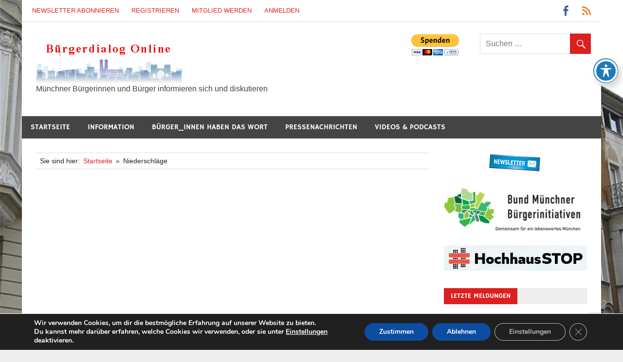

--- FILE ---
content_type: text/html; charset=UTF-8
request_url: https://buergerdialog.online/tag/niederschlaege/
body_size: 30278
content:
<!DOCTYPE html>
<html lang="de">

<head>
<meta charset="UTF-8">
<meta name="viewport" content="width=device-width, initial-scale=1">
<link rel="profile" href="http://gmpg.org/xfn/11">
<link rel="pingback" href="">


<!-- [BEGIN] Metadata added via All-Meta-Tags plugin by Space X-Chimp ( https://www.spacexchimp.com ) -->
<meta name='author' content='Bürgerdialog Online c/o ISAR MEDIA Agentur' />
<meta name='designer' content='ISAR MEDIA Agentur, Robert Hölzl' />
<meta name='contact' content='redaktion@buergerdialog.online' />
<meta name='copyright' content='Copyright © Bürgerdialog Online' />
<meta name='keywords' content='Bürgerdialog, München, Bürgerinitiativen, Vernetzung,Münchner' />
<!-- [END] Metadata added via All-Meta-Tags plugin by Space X-Chimp ( https://www.spacexchimp.com ) -->

<meta name='robots' content='index, follow, max-image-preview:large, max-snippet:-1, max-video-preview:-1' />
<link rel="manifest" href="https://buergerdialog.online/wp-json/push-notification/v2/pn-manifest-json">
	<!-- This site is optimized with the Yoast SEO plugin v26.7 - https://yoast.com/wordpress/plugins/seo/ -->
	<title>Niederschläge Archive - Bürgerdialog Online</title>
	<link rel="canonical" href="https://buergerdialog.online/tag/niederschlaege/" />
	<meta property="og:locale" content="de_DE" />
	<meta property="og:type" content="article" />
	<meta property="og:title" content="Niederschläge Archive - Bürgerdialog Online" />
	<meta property="og:url" content="https://buergerdialog.online/tag/niederschlaege/" />
	<meta property="og:site_name" content="Bürgerdialog Online" />
	<meta name="twitter:card" content="summary_large_image" />
	<script type="application/ld+json" class="yoast-schema-graph">{"@context":"https://schema.org","@graph":[{"@type":"CollectionPage","@id":"https://buergerdialog.online/tag/niederschlaege/","url":"https://buergerdialog.online/tag/niederschlaege/","name":"Niederschläge Archive - Bürgerdialog Online","isPartOf":{"@id":"https://buergerdialog.online/#website"},"breadcrumb":{"@id":"https://buergerdialog.online/tag/niederschlaege/#breadcrumb"},"inLanguage":"de"},{"@type":"BreadcrumbList","@id":"https://buergerdialog.online/tag/niederschlaege/#breadcrumb","itemListElement":[{"@type":"ListItem","position":1,"name":"Startseite","item":"https://buergerdialog.online/"},{"@type":"ListItem","position":2,"name":"Niederschläge"}]},{"@type":"WebSite","@id":"https://buergerdialog.online/#website","url":"https://buergerdialog.online/","name":"Bürgerdialog Online","description":"Münchner Bürgerinnen und Bürger informieren sich und diskutieren","publisher":{"@id":"https://buergerdialog.online/#organization"},"potentialAction":[{"@type":"SearchAction","target":{"@type":"EntryPoint","urlTemplate":"https://buergerdialog.online/?s={search_term_string}"},"query-input":{"@type":"PropertyValueSpecification","valueRequired":true,"valueName":"search_term_string"}}],"inLanguage":"de"},{"@type":"Organization","@id":"https://buergerdialog.online/#organization","name":"Bürgerdialog Online","url":"https://buergerdialog.online/","logo":{"@type":"ImageObject","inLanguage":"de","@id":"https://buergerdialog.online/#/schema/logo/image/","url":"https://buergerdialog.online/wp-content/uploads/2021/03/cropped-logo_bd_neu.jpg-1.png","contentUrl":"https://buergerdialog.online/wp-content/uploads/2021/03/cropped-logo_bd_neu.jpg-1.png","width":300,"height":86,"caption":"Bürgerdialog Online"},"image":{"@id":"https://buergerdialog.online/#/schema/logo/image/"}}]}</script>
	<!-- / Yoast SEO plugin. -->


<link rel='dns-prefetch' href='//www.google.com' />
<link rel='dns-prefetch' href='//stats.wp.com' />

<link rel='preconnect' href='//c0.wp.com' />
<link rel="alternate" type="application/rss+xml" title="Bürgerdialog Online &raquo; Feed" href="https://buergerdialog.online/feed/" />
<link rel="alternate" type="application/rss+xml" title="Bürgerdialog Online &raquo; Kommentar-Feed" href="https://buergerdialog.online/comments/feed/" />
<link rel="alternate" type="text/calendar" title="Bürgerdialog Online &raquo; iCal Feed" href="https://buergerdialog.online/veranstaltungen/?ical=1" />
<link rel="alternate" type="application/rss+xml" title="Bürgerdialog Online &raquo; Niederschläge Schlagwort-Feed" href="https://buergerdialog.online/tag/niederschlaege/feed/" />
<style id='wp-img-auto-sizes-contain-inline-css' type='text/css'>
img:is([sizes=auto i],[sizes^="auto," i]){contain-intrinsic-size:3000px 1500px}
/*# sourceURL=wp-img-auto-sizes-contain-inline-css */
</style>
<link rel='stylesheet' id='formidable-css' href='https://buergerdialog.online/wp-content/plugins/formidable/css/formidableforms.css?ver=12171441' type='text/css' media='all' />
<link rel='stylesheet' id='merlin-custom-fonts-css' href='https://buergerdialog.online/wp-content/themes/merlin/css/custom-fonts.css?ver=20180413' type='text/css' media='all' />
<style id='wp-emoji-styles-inline-css' type='text/css'>

	img.wp-smiley, img.emoji {
		display: inline !important;
		border: none !important;
		box-shadow: none !important;
		height: 1em !important;
		width: 1em !important;
		margin: 0 0.07em !important;
		vertical-align: -0.1em !important;
		background: none !important;
		padding: 0 !important;
	}
/*# sourceURL=wp-emoji-styles-inline-css */
</style>
<link rel='stylesheet' id='wp-block-library-css' href='https://c0.wp.com/c/6.9/wp-includes/css/dist/block-library/style.min.css' type='text/css' media='all' />
<style id='global-styles-inline-css' type='text/css'>
:root{--wp--preset--aspect-ratio--square: 1;--wp--preset--aspect-ratio--4-3: 4/3;--wp--preset--aspect-ratio--3-4: 3/4;--wp--preset--aspect-ratio--3-2: 3/2;--wp--preset--aspect-ratio--2-3: 2/3;--wp--preset--aspect-ratio--16-9: 16/9;--wp--preset--aspect-ratio--9-16: 9/16;--wp--preset--color--black: #353535;--wp--preset--color--cyan-bluish-gray: #abb8c3;--wp--preset--color--white: #ffffff;--wp--preset--color--pale-pink: #f78da7;--wp--preset--color--vivid-red: #cf2e2e;--wp--preset--color--luminous-vivid-orange: #ff6900;--wp--preset--color--luminous-vivid-amber: #fcb900;--wp--preset--color--light-green-cyan: #7bdcb5;--wp--preset--color--vivid-green-cyan: #00d084;--wp--preset--color--pale-cyan-blue: #8ed1fc;--wp--preset--color--vivid-cyan-blue: #0693e3;--wp--preset--color--vivid-purple: #9b51e0;--wp--preset--color--primary: #2299cc;--wp--preset--color--light-gray: #f0f0f0;--wp--preset--color--dark-gray: #777777;--wp--preset--gradient--vivid-cyan-blue-to-vivid-purple: linear-gradient(135deg,rgb(6,147,227) 0%,rgb(155,81,224) 100%);--wp--preset--gradient--light-green-cyan-to-vivid-green-cyan: linear-gradient(135deg,rgb(122,220,180) 0%,rgb(0,208,130) 100%);--wp--preset--gradient--luminous-vivid-amber-to-luminous-vivid-orange: linear-gradient(135deg,rgb(252,185,0) 0%,rgb(255,105,0) 100%);--wp--preset--gradient--luminous-vivid-orange-to-vivid-red: linear-gradient(135deg,rgb(255,105,0) 0%,rgb(207,46,46) 100%);--wp--preset--gradient--very-light-gray-to-cyan-bluish-gray: linear-gradient(135deg,rgb(238,238,238) 0%,rgb(169,184,195) 100%);--wp--preset--gradient--cool-to-warm-spectrum: linear-gradient(135deg,rgb(74,234,220) 0%,rgb(151,120,209) 20%,rgb(207,42,186) 40%,rgb(238,44,130) 60%,rgb(251,105,98) 80%,rgb(254,248,76) 100%);--wp--preset--gradient--blush-light-purple: linear-gradient(135deg,rgb(255,206,236) 0%,rgb(152,150,240) 100%);--wp--preset--gradient--blush-bordeaux: linear-gradient(135deg,rgb(254,205,165) 0%,rgb(254,45,45) 50%,rgb(107,0,62) 100%);--wp--preset--gradient--luminous-dusk: linear-gradient(135deg,rgb(255,203,112) 0%,rgb(199,81,192) 50%,rgb(65,88,208) 100%);--wp--preset--gradient--pale-ocean: linear-gradient(135deg,rgb(255,245,203) 0%,rgb(182,227,212) 50%,rgb(51,167,181) 100%);--wp--preset--gradient--electric-grass: linear-gradient(135deg,rgb(202,248,128) 0%,rgb(113,206,126) 100%);--wp--preset--gradient--midnight: linear-gradient(135deg,rgb(2,3,129) 0%,rgb(40,116,252) 100%);--wp--preset--font-size--small: 13px;--wp--preset--font-size--medium: 20px;--wp--preset--font-size--large: 36px;--wp--preset--font-size--x-large: 42px;--wp--preset--spacing--20: 0.44rem;--wp--preset--spacing--30: 0.67rem;--wp--preset--spacing--40: 1rem;--wp--preset--spacing--50: 1.5rem;--wp--preset--spacing--60: 2.25rem;--wp--preset--spacing--70: 3.38rem;--wp--preset--spacing--80: 5.06rem;--wp--preset--shadow--natural: 6px 6px 9px rgba(0, 0, 0, 0.2);--wp--preset--shadow--deep: 12px 12px 50px rgba(0, 0, 0, 0.4);--wp--preset--shadow--sharp: 6px 6px 0px rgba(0, 0, 0, 0.2);--wp--preset--shadow--outlined: 6px 6px 0px -3px rgb(255, 255, 255), 6px 6px rgb(0, 0, 0);--wp--preset--shadow--crisp: 6px 6px 0px rgb(0, 0, 0);}:where(.is-layout-flex){gap: 0.5em;}:where(.is-layout-grid){gap: 0.5em;}body .is-layout-flex{display: flex;}.is-layout-flex{flex-wrap: wrap;align-items: center;}.is-layout-flex > :is(*, div){margin: 0;}body .is-layout-grid{display: grid;}.is-layout-grid > :is(*, div){margin: 0;}:where(.wp-block-columns.is-layout-flex){gap: 2em;}:where(.wp-block-columns.is-layout-grid){gap: 2em;}:where(.wp-block-post-template.is-layout-flex){gap: 1.25em;}:where(.wp-block-post-template.is-layout-grid){gap: 1.25em;}.has-black-color{color: var(--wp--preset--color--black) !important;}.has-cyan-bluish-gray-color{color: var(--wp--preset--color--cyan-bluish-gray) !important;}.has-white-color{color: var(--wp--preset--color--white) !important;}.has-pale-pink-color{color: var(--wp--preset--color--pale-pink) !important;}.has-vivid-red-color{color: var(--wp--preset--color--vivid-red) !important;}.has-luminous-vivid-orange-color{color: var(--wp--preset--color--luminous-vivid-orange) !important;}.has-luminous-vivid-amber-color{color: var(--wp--preset--color--luminous-vivid-amber) !important;}.has-light-green-cyan-color{color: var(--wp--preset--color--light-green-cyan) !important;}.has-vivid-green-cyan-color{color: var(--wp--preset--color--vivid-green-cyan) !important;}.has-pale-cyan-blue-color{color: var(--wp--preset--color--pale-cyan-blue) !important;}.has-vivid-cyan-blue-color{color: var(--wp--preset--color--vivid-cyan-blue) !important;}.has-vivid-purple-color{color: var(--wp--preset--color--vivid-purple) !important;}.has-black-background-color{background-color: var(--wp--preset--color--black) !important;}.has-cyan-bluish-gray-background-color{background-color: var(--wp--preset--color--cyan-bluish-gray) !important;}.has-white-background-color{background-color: var(--wp--preset--color--white) !important;}.has-pale-pink-background-color{background-color: var(--wp--preset--color--pale-pink) !important;}.has-vivid-red-background-color{background-color: var(--wp--preset--color--vivid-red) !important;}.has-luminous-vivid-orange-background-color{background-color: var(--wp--preset--color--luminous-vivid-orange) !important;}.has-luminous-vivid-amber-background-color{background-color: var(--wp--preset--color--luminous-vivid-amber) !important;}.has-light-green-cyan-background-color{background-color: var(--wp--preset--color--light-green-cyan) !important;}.has-vivid-green-cyan-background-color{background-color: var(--wp--preset--color--vivid-green-cyan) !important;}.has-pale-cyan-blue-background-color{background-color: var(--wp--preset--color--pale-cyan-blue) !important;}.has-vivid-cyan-blue-background-color{background-color: var(--wp--preset--color--vivid-cyan-blue) !important;}.has-vivid-purple-background-color{background-color: var(--wp--preset--color--vivid-purple) !important;}.has-black-border-color{border-color: var(--wp--preset--color--black) !important;}.has-cyan-bluish-gray-border-color{border-color: var(--wp--preset--color--cyan-bluish-gray) !important;}.has-white-border-color{border-color: var(--wp--preset--color--white) !important;}.has-pale-pink-border-color{border-color: var(--wp--preset--color--pale-pink) !important;}.has-vivid-red-border-color{border-color: var(--wp--preset--color--vivid-red) !important;}.has-luminous-vivid-orange-border-color{border-color: var(--wp--preset--color--luminous-vivid-orange) !important;}.has-luminous-vivid-amber-border-color{border-color: var(--wp--preset--color--luminous-vivid-amber) !important;}.has-light-green-cyan-border-color{border-color: var(--wp--preset--color--light-green-cyan) !important;}.has-vivid-green-cyan-border-color{border-color: var(--wp--preset--color--vivid-green-cyan) !important;}.has-pale-cyan-blue-border-color{border-color: var(--wp--preset--color--pale-cyan-blue) !important;}.has-vivid-cyan-blue-border-color{border-color: var(--wp--preset--color--vivid-cyan-blue) !important;}.has-vivid-purple-border-color{border-color: var(--wp--preset--color--vivid-purple) !important;}.has-vivid-cyan-blue-to-vivid-purple-gradient-background{background: var(--wp--preset--gradient--vivid-cyan-blue-to-vivid-purple) !important;}.has-light-green-cyan-to-vivid-green-cyan-gradient-background{background: var(--wp--preset--gradient--light-green-cyan-to-vivid-green-cyan) !important;}.has-luminous-vivid-amber-to-luminous-vivid-orange-gradient-background{background: var(--wp--preset--gradient--luminous-vivid-amber-to-luminous-vivid-orange) !important;}.has-luminous-vivid-orange-to-vivid-red-gradient-background{background: var(--wp--preset--gradient--luminous-vivid-orange-to-vivid-red) !important;}.has-very-light-gray-to-cyan-bluish-gray-gradient-background{background: var(--wp--preset--gradient--very-light-gray-to-cyan-bluish-gray) !important;}.has-cool-to-warm-spectrum-gradient-background{background: var(--wp--preset--gradient--cool-to-warm-spectrum) !important;}.has-blush-light-purple-gradient-background{background: var(--wp--preset--gradient--blush-light-purple) !important;}.has-blush-bordeaux-gradient-background{background: var(--wp--preset--gradient--blush-bordeaux) !important;}.has-luminous-dusk-gradient-background{background: var(--wp--preset--gradient--luminous-dusk) !important;}.has-pale-ocean-gradient-background{background: var(--wp--preset--gradient--pale-ocean) !important;}.has-electric-grass-gradient-background{background: var(--wp--preset--gradient--electric-grass) !important;}.has-midnight-gradient-background{background: var(--wp--preset--gradient--midnight) !important;}.has-small-font-size{font-size: var(--wp--preset--font-size--small) !important;}.has-medium-font-size{font-size: var(--wp--preset--font-size--medium) !important;}.has-large-font-size{font-size: var(--wp--preset--font-size--large) !important;}.has-x-large-font-size{font-size: var(--wp--preset--font-size--x-large) !important;}
/*# sourceURL=global-styles-inline-css */
</style>

<style id='classic-theme-styles-inline-css' type='text/css'>
/*! This file is auto-generated */
.wp-block-button__link{color:#fff;background-color:#32373c;border-radius:9999px;box-shadow:none;text-decoration:none;padding:calc(.667em + 2px) calc(1.333em + 2px);font-size:1.125em}.wp-block-file__button{background:#32373c;color:#fff;text-decoration:none}
/*# sourceURL=/wp-includes/css/classic-themes.min.css */
</style>
<link rel='stylesheet' id='css-rfnb-css' href='https://buergerdialog.online/wp-content/plugins/Feed-News-Blocks/css/rfnb.min.css?ver=6.9' type='text/css' media='all' />
<link rel='stylesheet' id='acwp-main-css-css' href='https://buergerdialog.online/wp-content/plugins/accessible-poetry/assets/css/main.css?ver=6.9' type='text/css' media='all' />
<link rel='stylesheet' id='acwp-mdi-css' href='https://fonts.googleapis.com/icon?family=Material+Icons&#038;ver=6.9' type='text/css' media='all' />
<link rel='stylesheet' id='better-recent-comments-css' href='https://buergerdialog.online/wp-content/plugins/better-recent-comments/assets/css/better-recent-comments.min.css?ver=6.9' type='text/css' media='all' />
<link rel='stylesheet' id='ditty-news-ticker-font-css' href='https://buergerdialog.online/wp-content/plugins/ditty-news-ticker/legacy/inc/static/libs/fontastic/styles.css?ver=3.1.63' type='text/css' media='all' />
<link rel='stylesheet' id='ditty-news-ticker-css' href='https://buergerdialog.online/wp-content/plugins/ditty-news-ticker/legacy/inc/static/css/style.css?ver=3.1.63' type='text/css' media='all' />
<link rel='stylesheet' id='ditty-displays-css' href='https://buergerdialog.online/wp-content/plugins/ditty-news-ticker/assets/build/dittyDisplays.css?ver=3.1.63' type='text/css' media='all' />
<link rel='stylesheet' id='ditty-fontawesome-css' href='https://buergerdialog.online/wp-content/plugins/ditty-news-ticker/includes/libs/fontawesome-6.4.0/css/all.css?ver=6.4.0' type='text/css' media='' />
<link rel='stylesheet' id='foobox-free-min-css' href='https://buergerdialog.online/wp-content/plugins/foobox-image-lightbox/free/css/foobox.free.min.css?ver=2.7.35' type='text/css' media='all' />
<link rel='stylesheet' id='frontierpost-css' href='https://buergerdialog.online/wp-content/plugins/frontier-post/frontier-post.css?ver=6.1' type='text/css' media='all' />
<link rel='stylesheet' id='wpbaw-public-style-css' href='https://buergerdialog.online/wp-content/plugins/wp-blog-and-widgets/assets/css/wpbaw-public.css?ver=2.6.6' type='text/css' media='all' />
<link rel='stylesheet' id='ppv-public-css' href='https://buergerdialog.online/wp-content/plugins/document-emberdder/build/public.css?ver=2.0.3' type='text/css' media='all' />
<link rel='stylesheet' id='merlin-stylesheet-css' href='https://buergerdialog.online/wp-content/themes/merlin/style.css?ver=1.4.4' type='text/css' media='all' />
<style id='merlin-stylesheet-inline-css' type='text/css'>
.site-title {
	position: absolute;
	clip: rect(1px, 1px, 1px, 1px);
}
/*# sourceURL=merlin-stylesheet-inline-css */
</style>
<link rel='stylesheet' id='genericons-css' href='https://c0.wp.com/p/jetpack/15.4/_inc/genericons/genericons/genericons.css' type='text/css' media='all' />
<link rel='stylesheet' id='merlin-flexslider-css' href='https://buergerdialog.online/wp-content/themes/merlin/css/flexslider.css?ver=6.9' type='text/css' media='all' />
<link rel='stylesheet' id='recent-posts-widget-with-thumbnails-public-style-css' href='https://buergerdialog.online/wp-content/plugins/recent-posts-widget-with-thumbnails/public.css?ver=7.1.1' type='text/css' media='all' />
<link rel='stylesheet' id='ditty-rss-ticker-css' href='https://buergerdialog.online/wp-content/plugins/ditty-rss-ticker/legacy/assets/css/style.css?ver=3.1.8' type='text/css' media='all' />
<link rel='stylesheet' id='merlin-pro-stylesheet-css' href='https://buergerdialog.online/wp-content/plugins/merlin-pro/css/merlin-pro.css?ver=1.2' type='text/css' media='all' />
<link rel='stylesheet' id='yop-public-css' href='https://buergerdialog.online/wp-content/plugins/yop-poll-pro/public/assets/css/yop-poll-public-6.5.32.css?ver=6.9' type='text/css' media='all' />
<link rel='stylesheet' id='moove_gdpr_frontend-css' href='https://buergerdialog.online/wp-content/plugins/gdpr-cookie-compliance/dist/styles/gdpr-main.css?ver=5.0.9' type='text/css' media='all' />
<style id='moove_gdpr_frontend-inline-css' type='text/css'>
#moove_gdpr_cookie_modal,#moove_gdpr_cookie_info_bar,.gdpr_cookie_settings_shortcode_content{font-family:&#039;Nunito&#039;,sans-serif}#moove_gdpr_save_popup_settings_button{background-color:#373737;color:#fff}#moove_gdpr_save_popup_settings_button:hover{background-color:#000}#moove_gdpr_cookie_info_bar .moove-gdpr-info-bar-container .moove-gdpr-info-bar-content a.mgbutton,#moove_gdpr_cookie_info_bar .moove-gdpr-info-bar-container .moove-gdpr-info-bar-content button.mgbutton{background-color:#0C4DA2}#moove_gdpr_cookie_modal .moove-gdpr-modal-content .moove-gdpr-modal-footer-content .moove-gdpr-button-holder a.mgbutton,#moove_gdpr_cookie_modal .moove-gdpr-modal-content .moove-gdpr-modal-footer-content .moove-gdpr-button-holder button.mgbutton,.gdpr_cookie_settings_shortcode_content .gdpr-shr-button.button-green{background-color:#0C4DA2;border-color:#0C4DA2}#moove_gdpr_cookie_modal .moove-gdpr-modal-content .moove-gdpr-modal-footer-content .moove-gdpr-button-holder a.mgbutton:hover,#moove_gdpr_cookie_modal .moove-gdpr-modal-content .moove-gdpr-modal-footer-content .moove-gdpr-button-holder button.mgbutton:hover,.gdpr_cookie_settings_shortcode_content .gdpr-shr-button.button-green:hover{background-color:#fff;color:#0C4DA2}#moove_gdpr_cookie_modal .moove-gdpr-modal-content .moove-gdpr-modal-close i,#moove_gdpr_cookie_modal .moove-gdpr-modal-content .moove-gdpr-modal-close span.gdpr-icon{background-color:#0C4DA2;border:1px solid #0C4DA2}#moove_gdpr_cookie_info_bar span.moove-gdpr-infobar-allow-all.focus-g,#moove_gdpr_cookie_info_bar span.moove-gdpr-infobar-allow-all:focus,#moove_gdpr_cookie_info_bar button.moove-gdpr-infobar-allow-all.focus-g,#moove_gdpr_cookie_info_bar button.moove-gdpr-infobar-allow-all:focus,#moove_gdpr_cookie_info_bar span.moove-gdpr-infobar-reject-btn.focus-g,#moove_gdpr_cookie_info_bar span.moove-gdpr-infobar-reject-btn:focus,#moove_gdpr_cookie_info_bar button.moove-gdpr-infobar-reject-btn.focus-g,#moove_gdpr_cookie_info_bar button.moove-gdpr-infobar-reject-btn:focus,#moove_gdpr_cookie_info_bar span.change-settings-button.focus-g,#moove_gdpr_cookie_info_bar span.change-settings-button:focus,#moove_gdpr_cookie_info_bar button.change-settings-button.focus-g,#moove_gdpr_cookie_info_bar button.change-settings-button:focus{-webkit-box-shadow:0 0 1px 3px #0C4DA2;-moz-box-shadow:0 0 1px 3px #0C4DA2;box-shadow:0 0 1px 3px #0C4DA2}#moove_gdpr_cookie_modal .moove-gdpr-modal-content .moove-gdpr-modal-close i:hover,#moove_gdpr_cookie_modal .moove-gdpr-modal-content .moove-gdpr-modal-close span.gdpr-icon:hover,#moove_gdpr_cookie_info_bar span[data-href]>u.change-settings-button{color:#0C4DA2}#moove_gdpr_cookie_modal .moove-gdpr-modal-content .moove-gdpr-modal-left-content #moove-gdpr-menu li.menu-item-selected a span.gdpr-icon,#moove_gdpr_cookie_modal .moove-gdpr-modal-content .moove-gdpr-modal-left-content #moove-gdpr-menu li.menu-item-selected button span.gdpr-icon{color:inherit}#moove_gdpr_cookie_modal .moove-gdpr-modal-content .moove-gdpr-modal-left-content #moove-gdpr-menu li a span.gdpr-icon,#moove_gdpr_cookie_modal .moove-gdpr-modal-content .moove-gdpr-modal-left-content #moove-gdpr-menu li button span.gdpr-icon{color:inherit}#moove_gdpr_cookie_modal .gdpr-acc-link{line-height:0;font-size:0;color:transparent;position:absolute}#moove_gdpr_cookie_modal .moove-gdpr-modal-content .moove-gdpr-modal-close:hover i,#moove_gdpr_cookie_modal .moove-gdpr-modal-content .moove-gdpr-modal-left-content #moove-gdpr-menu li a,#moove_gdpr_cookie_modal .moove-gdpr-modal-content .moove-gdpr-modal-left-content #moove-gdpr-menu li button,#moove_gdpr_cookie_modal .moove-gdpr-modal-content .moove-gdpr-modal-left-content #moove-gdpr-menu li button i,#moove_gdpr_cookie_modal .moove-gdpr-modal-content .moove-gdpr-modal-left-content #moove-gdpr-menu li a i,#moove_gdpr_cookie_modal .moove-gdpr-modal-content .moove-gdpr-tab-main .moove-gdpr-tab-main-content a:hover,#moove_gdpr_cookie_info_bar.moove-gdpr-dark-scheme .moove-gdpr-info-bar-container .moove-gdpr-info-bar-content a.mgbutton:hover,#moove_gdpr_cookie_info_bar.moove-gdpr-dark-scheme .moove-gdpr-info-bar-container .moove-gdpr-info-bar-content button.mgbutton:hover,#moove_gdpr_cookie_info_bar.moove-gdpr-dark-scheme .moove-gdpr-info-bar-container .moove-gdpr-info-bar-content a:hover,#moove_gdpr_cookie_info_bar.moove-gdpr-dark-scheme .moove-gdpr-info-bar-container .moove-gdpr-info-bar-content button:hover,#moove_gdpr_cookie_info_bar.moove-gdpr-dark-scheme .moove-gdpr-info-bar-container .moove-gdpr-info-bar-content span.change-settings-button:hover,#moove_gdpr_cookie_info_bar.moove-gdpr-dark-scheme .moove-gdpr-info-bar-container .moove-gdpr-info-bar-content button.change-settings-button:hover,#moove_gdpr_cookie_info_bar.moove-gdpr-dark-scheme .moove-gdpr-info-bar-container .moove-gdpr-info-bar-content u.change-settings-button:hover,#moove_gdpr_cookie_info_bar span[data-href]>u.change-settings-button,#moove_gdpr_cookie_info_bar.moove-gdpr-dark-scheme .moove-gdpr-info-bar-container .moove-gdpr-info-bar-content a.mgbutton.focus-g,#moove_gdpr_cookie_info_bar.moove-gdpr-dark-scheme .moove-gdpr-info-bar-container .moove-gdpr-info-bar-content button.mgbutton.focus-g,#moove_gdpr_cookie_info_bar.moove-gdpr-dark-scheme .moove-gdpr-info-bar-container .moove-gdpr-info-bar-content a.focus-g,#moove_gdpr_cookie_info_bar.moove-gdpr-dark-scheme .moove-gdpr-info-bar-container .moove-gdpr-info-bar-content button.focus-g,#moove_gdpr_cookie_info_bar.moove-gdpr-dark-scheme .moove-gdpr-info-bar-container .moove-gdpr-info-bar-content a.mgbutton:focus,#moove_gdpr_cookie_info_bar.moove-gdpr-dark-scheme .moove-gdpr-info-bar-container .moove-gdpr-info-bar-content button.mgbutton:focus,#moove_gdpr_cookie_info_bar.moove-gdpr-dark-scheme .moove-gdpr-info-bar-container .moove-gdpr-info-bar-content a:focus,#moove_gdpr_cookie_info_bar.moove-gdpr-dark-scheme .moove-gdpr-info-bar-container .moove-gdpr-info-bar-content button:focus,#moove_gdpr_cookie_info_bar.moove-gdpr-dark-scheme .moove-gdpr-info-bar-container .moove-gdpr-info-bar-content span.change-settings-button.focus-g,span.change-settings-button:focus,button.change-settings-button.focus-g,button.change-settings-button:focus,#moove_gdpr_cookie_info_bar.moove-gdpr-dark-scheme .moove-gdpr-info-bar-container .moove-gdpr-info-bar-content u.change-settings-button.focus-g,#moove_gdpr_cookie_info_bar.moove-gdpr-dark-scheme .moove-gdpr-info-bar-container .moove-gdpr-info-bar-content u.change-settings-button:focus{color:#0C4DA2}#moove_gdpr_cookie_modal .moove-gdpr-branding.focus-g span,#moove_gdpr_cookie_modal .moove-gdpr-modal-content .moove-gdpr-tab-main a.focus-g,#moove_gdpr_cookie_modal .moove-gdpr-modal-content .moove-gdpr-tab-main .gdpr-cd-details-toggle.focus-g{color:#0C4DA2}#moove_gdpr_cookie_modal.gdpr_lightbox-hide{display:none}
/*# sourceURL=moove_gdpr_frontend-inline-css */
</style>
<script type="text/javascript" data-cfasync="false" src="https://c0.wp.com/c/6.9/wp-includes/js/jquery/jquery.min.js" id="jquery-core-js"></script>
<script type="text/javascript" data-cfasync="false" src="https://c0.wp.com/c/6.9/wp-includes/js/jquery/jquery-migrate.min.js" id="jquery-migrate-js"></script>
<script type="text/javascript" src="https://buergerdialog.online/wp-content/plugins/document-emberdder/build/public.js?ver=2.0.3" id="ppv-public-js"></script>
<script type="text/javascript" src="https://buergerdialog.online/wp-content/themes/merlin/js/navigation.js?ver=20160719" id="merlin-jquery-navigation-js"></script>
<script type="text/javascript" src="https://buergerdialog.online/wp-content/themes/merlin/js/sidebar.js?ver=6.9" id="merlin-jquery-sidebar-js"></script>
<script type="text/javascript" src="https://buergerdialog.online/wp-content/themes/merlin/js/jquery.flexslider-min.js?ver=2.6.0" id="merlin-flexslider-js"></script>
<script type="text/javascript" id="merlin-post-slider-js-extra">
/* <![CDATA[ */
var merlin_slider_params = {"animation":"slide","speed":"7000"};
//# sourceURL=merlin-post-slider-js-extra
/* ]]> */
</script>
<script type="text/javascript" src="https://buergerdialog.online/wp-content/themes/merlin/js/slider.js?ver=6.9" id="merlin-post-slider-js"></script>
<script type="text/javascript" id="foobox-free-min-js-before">
/* <![CDATA[ */
/* Run FooBox FREE (v2.7.35) */
var FOOBOX = window.FOOBOX = {
	ready: true,
	disableOthers: false,
	o: {wordpress: { enabled: true }, captions: { dataTitle: ["captionTitle","title"], dataDesc: ["captionDesc","description"] }, rel: '', excludes:'.fbx-link,.nofoobox,.nolightbox,a[href*="pinterest.com/pin/create/button/"]', affiliate : { enabled: false }, error: "Inhalt konnte nicht geladen werden"},
	selectors: [
		".gallery", ".wp-block-gallery", ".wp-block-image", "a:has(img[class*=wp-image-])", ".post a:has(img[class*=wp-image-])", ".foobox"
	],
	pre: function( $ ){
		// Custom JavaScript (Pre)
		
	},
	post: function( $ ){
		// Custom JavaScript (Post)
		
		// Custom Captions Code
		
	},
	custom: function( $ ){
		// Custom Extra JS
		
	}
};
//# sourceURL=foobox-free-min-js-before
/* ]]> */
</script>
<script type="text/javascript" src="https://buergerdialog.online/wp-content/plugins/foobox-image-lightbox/free/js/foobox.free.min.js?ver=2.7.35" id="foobox-free-min-js"></script>
<script type="text/javascript" async defer src="https://www.google.com/recaptcha/api.js?render=6LfzQcUUAAAAAJ5b8oz5YIsf_qVf7SdyhsFULS0L" id="yop-reCaptcha-js"></script>
<link rel="https://api.w.org/" href="https://buergerdialog.online/wp-json/" /><link rel="alternate" title="JSON" type="application/json" href="https://buergerdialog.online/wp-json/wp/v2/tags/1132" /><link rel="EditURI" type="application/rsd+xml" title="RSD" href="https://buergerdialog.online/xmlrpc.php?rsd" />
<meta name="generator" content="WordPress 6.9" />
<script type="text/javascript" data-cfasync="false">ajaxurl  = "https://buergerdialog.online/wp-admin/admin-ajax.php";</script><style></style><meta name="et-api-version" content="v1"><meta name="et-api-origin" content="https://buergerdialog.online"><link rel="https://theeventscalendar.com/" href="https://buergerdialog.online/wp-json/tribe/tickets/v1/" /><meta name="tec-api-version" content="v1"><meta name="tec-api-origin" content="https://buergerdialog.online"><link rel="alternate" href="https://buergerdialog.online/wp-json/tribe/events/v1/events/?tags=niederschlaege" />	<style>img#wpstats{display:none}</style>
		<link rel="apple-touch-icon" sizes="114x114" href="/wp-content/uploads/fbrfg/apple-touch-icon.png">
<link rel="icon" type="image/png" sizes="32x32" href="/wp-content/uploads/fbrfg/favicon-32x32.png">
<link rel="icon" type="image/png" sizes="16x16" href="/wp-content/uploads/fbrfg/favicon-16x16.png">
<link rel="manifest" href="/wp-content/uploads/fbrfg/site.webmanifest">
<link rel="mask-icon" href="/wp-content/uploads/fbrfg/safari-pinned-tab.svg" color="#5bbad5">
<link rel="shortcut icon" href="/wp-content/uploads/fbrfg/favicon.ico">
<meta name="msapplication-TileColor" content="#da532c">
<meta name="msapplication-config" content="/wp-content/uploads/fbrfg/browserconfig.xml">
<meta name="theme-color" content="#ffffff"><!-- Analytics by WP Statistics - https://wp-statistics.com -->
<style type="text/css">.recentcomments a{display:inline !important;padding:0 !important;margin:0 !important;}</style><style type="text/css">
			a, a:link, a:visited, .comment a:link, .top-navigation-toggle:after, .top-navigation-menu .submenu-dropdown-toggle:before, 
			.footer-navigation-toggle:after, .social-icons-navigation-toggle:after {
				color: #dd1f1f;
			}
			a:hover, a:focus, a:active { color: #444; }
			button, input[type="button"], input[type="reset"], input[type="submit"], .search-form .search-submit, .more-link {
				background-color: #dd1f1f;
			}
			.entry-tags .meta-tags a, .post-pagination a, .post-pagination .current, .comment-navigation a, .widget_tag_cloud .tagcloud a {
				border: 1px solid #dd1f1f;
			}
			.entry-tags .meta-tags a:hover, .entry-tags .meta-tags a:active, .post-pagination a:hover, .post-pagination .current, 
			.comment-navigation a:hover, .comment-navigation a:active, .widget_tag_cloud .tagcloud a:hover, .widget_tag_cloud .tagcloud a:active {
				background-color: #dd1f1f;
			}
			.main-navigation-menu a:hover, .main-navigation-menu ul, .main-navigation-menu li.current-menu-item a, 
			.main-navigation-toggle:hover, .main-navigation-toggle:active, .main-navigation-toggle:focus, 
			.sidebar-navigation-toggle:hover, .sidebar-navigation-toggle:active, .sidebar-navigation-toggle:focus {
				background-color: #dd1f1f;
			}
			@media only screen and (max-width: 60em) {
				.main-navigation-menu a:hover, .main-navigation-menu li.current-menu-item a {
					background: none;
				}
			}
			@media only screen and (min-width: 60em) {
				.main-navigation-menu li.menu-item:hover a {
					background-color: #dd1f1f;
				}
			}
			.site-title, .site-title a:link, .site-title a:visited, .page-title, .entry-title, .entry-title a:link, .entry-title a:visited {
				color: #dd1f1f;
			}
			.entry-title {
				border-bottom: 3px solid #dd1f1f;
			}
			.site-title a:hover, .site-title a:active, .entry-title a:hover, .entry-title a:focus, .entry-title a:active { color: #444; }
			.widget-title, .page-header .archive-title, .comments-header .comments-title, .comment-reply-title span,
			.tzwb-tabbed-content .tzwb-tabnavi li a:hover, .tzwb-tabbed-content .tzwb-tabnavi li a:active, .tzwb-tabbed-content .tzwb-tabnavi li a.current-tab { 
				background-color: #dd1f1f;
			}
			.widget-category-posts .widget-header .category-archive-link .category-archive-icon {
				color: #dd1f1f;
			}
			.post-slider .zeeslide .slide-content, .post-slider-controls .zeeflex-direction-nav a {
				background-color: #dd1f1f;
			}
			.post-slider .zeeslide .more-link {
				color: #dd1f1f;
			}</style><style type="text/css">
			body, button, input, select, textarea, .top-navigation-menu a {
				font-family: "Arial", Arial, Helvetica, sans-serif;
			}</style><style type="text/css" id="custom-background-css">
body.custom-background { background-image: url("https://buergerdialog.online/wp-content/uploads/2020/05/663px-Türkenstr._54_Muenchen-1.jpg"); background-position: center center; background-size: cover; background-repeat: no-repeat; background-attachment: fixed; }
</style>
			<style type="text/css" id="wp-custom-css">
			.hinweis
{ background-color: yellowgreen; 
padding: 10px;
} 
a.blog-more-link{background: #fff; color:#000; border: 1px solid #ff0000; clear: both;  display: inline-block; padding: 5px 15px;font-size:14px;    text-decoration: none !important}
a.blog-more-link:hover, a.blog-more-link:focus, a.blog-more-link:active{background: #000; color:#fff; }		</style>
		</head>

<body class="archive tag tag-niederschlaege tag-1132 custom-background wp-custom-logo wp-theme-merlin acwp-readable-arial tribe-no-js tec-no-tickets-on-recurring tec-no-rsvp-on-recurring tribe-theme-merlin">

	<div id="page" class="hfeed site">

		<a class="skip-link screen-reader-text" href="#content">Zum Inhalt springen</a>

		<header id="masthead" class="site-header clearfix" role="banner">

			<div id="header-top" class="header-bar-wrap">

				
	<div id="header-bar" class="header-bar clearfix">
		
		
			<div id="header-social-icons" class="social-icons-navigation clearfix">

				<ul id="menu-social-media" class="social-icons-menu"><li id="menu-item-1489" class="menu-item menu-item-type-custom menu-item-object-custom menu-item-1489"><a target="_blank" href="https://www.facebook.com/B%C3%BCrgerdialog-Online-104728858356083"><span class="screen-reader-text">Facebook</span></a></li>
<li id="menu-item-1490" class="menu-item menu-item-type-custom menu-item-object-custom menu-item-1490"><a target="_blank" href="https://www.buergerdialog.online/feed/"><span class="screen-reader-text">RSS Feed</span></a></li>
</ul>			
			</div>
		
				
		
			<nav id="top-navigation" class="secondary-navigation navigation clearfix" role="navigation">
				
				<ul id="menu-g-oben" class="top-navigation-menu"><li id="menu-item-1339" class="menu-item menu-item-type-post_type menu-item-object-page menu-item-1339"><a href="https://buergerdialog.online/newsletter-abonnieren/">Newsletter abonnieren</a></li>
<li id="menu-item-2805" class="menu-item menu-item-type-post_type menu-item-object-page menu-item-2805"><a href="https://buergerdialog.online/registrieren/">Registrieren</a></li>
<li id="menu-item-3108" class="menu-item menu-item-type-post_type menu-item-object-page menu-item-3108"><a href="https://buergerdialog.online/mitglied-werden/">Mitglied werden</a></li>
<li id="menu-item-2806" class="menu-item menu-item-type-post_type menu-item-object-page menu-item-2806"><a href="https://buergerdialog.online/anmelden/">Anmelden</a></li>
</ul>			</nav>
		
				
	</div>
			</div>

			<div class="header-main clearfix">

				<div id="logo" class="site-branding clearfix">

					<a href="https://buergerdialog.online/" class="custom-logo-link" rel="home"><img width="300" height="86" src="https://buergerdialog.online/wp-content/uploads/2021/03/cropped-logo_bd_neu.jpg-1.png" class="custom-logo" alt="Bürgerdialog Online" decoding="async" /></a>					
		<p class="site-title"><a href="https://buergerdialog.online/" rel="home">Bürgerdialog Online</a></p>

	                    
			<p class="site-description">Münchner Bürgerinnen und Bürger informieren sich und diskutieren</p>

		
				</div><!-- .site-branding -->

				<div class="header-widgets clearfix">

                    <aside id="search-2" class="header-widget widget_search">
	<form role="search" method="get" class="search-form" action="https://buergerdialog.online/">
		<label>
			<span class="screen-reader-text">Suche nach:</span>
			<input type="search" class="search-field" placeholder="Suchen &hellip;" value="" name="s">
		</label>
		<button type="submit" class="search-submit">
			<span class="genericon-search"></span>
		</button>
	</form>

</aside><aside id="paypal_donations-3" class="header-widget widget_paypal_donations"><!-- Begin PayPal Donations by https://www.tipsandtricks-hq.com/paypal-donations-widgets-plugin -->

<form action="https://www.paypal.com/cgi-bin/webscr" method="post" target="_blank">
    <div class="paypal-donations">
        <input type="hidden" name="cmd" value="_donations" />
        <input type="hidden" name="bn" value="TipsandTricks_SP" />
        <input type="hidden" name="business" value="redaktion@buergerdialog.online" />
        <input type="hidden" name="return" value="https://buergerdialog.online/spenden-danke/" />
        <input type="hidden" name="rm" value="0" />
        <input type="hidden" name="currency_code" value="EUR" />
        <input type="image" style="cursor: pointer;" src="https://www.paypalobjects.com/de_DE/DE/i/btn/btn_donateCC_LG.gif" name="submit" alt="PayPal - The safer, easier way to pay online." />
        <img alt="" src="https://www.paypalobjects.com/en_US/i/scr/pixel.gif" width="1" height="1" />
    </div>
</form>
<!-- End PayPal Donations -->
</aside>
				</div><!-- .header-widgets -->

			</div><!-- .header-main -->

			<nav id="main-navigation" class="primary-navigation navigation clearfix" role="navigation">
				<ul id="menu-oben" class="main-navigation-menu"><li id="menu-item-22" class="menu-item menu-item-type-custom menu-item-object-custom menu-item-home menu-item-22"><a href="https://buergerdialog.online/">Startseite</a></li>
<li id="menu-item-112" class="menu-item menu-item-type-post_type menu-item-object-page menu-item-has-children menu-item-112"><a href="https://buergerdialog.online/information/">Information</a>
<ul class="sub-menu">
	<li id="menu-item-2551" class="menu-item menu-item-type-post_type menu-item-object-page menu-item-2551"><a href="https://buergerdialog.online/aus-den-buergerinitiativen/">Aus den Bürgerinitiativen</a></li>
	<li id="menu-item-3228" class="menu-item menu-item-type-post_type menu-item-object-page menu-item-3228"><a href="https://buergerdialog.online/buergerinitiativen-muenchen/neues-von-den-bis-muenchen/">Neues von den BI’s München</a></li>
	<li id="menu-item-2691" class="menu-item menu-item-type-post_type menu-item-object-page menu-item-2691"><a href="https://buergerdialog.online/buergerbegehren-hochhausstop/">Bürgerbegehren: #HochhausSTOP</a></li>
	<li id="menu-item-1532" class="menu-item menu-item-type-custom menu-item-object-custom menu-item-has-children menu-item-1532"><a href="#">Bildergalerien</a>
	<ul class="sub-menu">
		<li id="menu-item-1533" class="menu-item menu-item-type-post_type menu-item-object-page menu-item-1533"><a href="https://buergerdialog.online/bilder-vom-derzbachhof/">Bilder vom Derzbachhof</a></li>
	</ul>
</li>
	<li id="menu-item-684" class="menu-item menu-item-type-post_type menu-item-object-page menu-item-has-children menu-item-684"><a href="https://buergerdialog.online/hinweise/">Hinweise..</a>
	<ul class="sub-menu">
		<li id="menu-item-1388" class="menu-item menu-item-type-post_type menu-item-object-page menu-item-1388"><a href="https://buergerdialog.online/demo-bi-erhalt-oeffentliche-gruenflaeche-an-der-adam-berg-strasse-vom-12-februar-2021/">Demo: BI Erhalt öffentliche Grünfläche an der Adam-Berg-Straße vom 12. Februar 2021</a></li>
		<li id="menu-item-852" class="menu-item menu-item-type-post_type menu-item-object-page menu-item-852"><a href="https://buergerdialog.online/der-nymphenburger-schlosspark/">Der Nymphenburger Schloßpark</a></li>
		<li id="menu-item-1166" class="menu-item menu-item-type-post_type menu-item-object-page menu-item-1166"><a href="https://buergerdialog.online/lhm-ausstellung-und-gespraechsreihe-hoch-hinaus/">LHM – Ausstellung und Gesprächsreihe “Hoch hinaus”</a></li>
		<li id="menu-item-860" class="menu-item menu-item-type-post_type menu-item-object-page menu-item-860"><a href="https://buergerdialog.online/mietergemeinschaft-andekat/">Mietergemeinschaft AnDeKaT</a></li>
		<li id="menu-item-735" class="menu-item menu-item-type-post_type menu-item-object-page menu-item-735"><a href="https://buergerdialog.online/rund-um-die-grossmarkthalle-ein-audio-visueller-spaziergang/">Rund um die Großmarkthalle, ein audio-visueller Spaziergang</a></li>
	</ul>
</li>
	<li id="menu-item-4249" class="menu-item menu-item-type-post_type menu-item-object-page menu-item-4249"><a href="https://buergerdialog.online/veranstaltungen/">Veranstaltungen</a></li>
</ul>
</li>
<li id="menu-item-1394" class="menu-item menu-item-type-custom menu-item-object-custom menu-item-has-children menu-item-1394"><a href="#">Bürger_innen haben das Wort</a>
<ul class="sub-menu">
	<li id="menu-item-2023" class="menu-item menu-item-type-post_type menu-item-object-page menu-item-2023"><a href="https://buergerdialog.online/kommentare-feed/">Kommentare</a></li>
	<li id="menu-item-85" class="menu-item menu-item-type-post_type menu-item-object-page menu-item-85"><a href="https://buergerdialog.online/meldung-einsenden/">Meldung einsenden</a></li>
	<li id="menu-item-1086" class="menu-item menu-item-type-custom menu-item-object-custom menu-item-1086"><a href="https://www.buergerdialog.online/beitrag-erstellen/?task=new">Beitrag schreiben</a></li>
	<li id="menu-item-1328" class="menu-item menu-item-type-post_type menu-item-object-page menu-item-has-children menu-item-1328"><a href="https://buergerdialog.online/leserbriefe/">Leserbriefe</a>
	<ul class="sub-menu">
		<li id="menu-item-1273" class="menu-item menu-item-type-post_type menu-item-object-page menu-item-1273"><a href="https://buergerdialog.online/leserbrief-schreiben/">Leserbrief schreiben</a></li>
		<li id="menu-item-1329" class="menu-item menu-item-type-post_type menu-item-object-blog_post menu-item-1329"><a href="https://buergerdialog.online/blog-post/leserbrief-zur-tuerkenstrasse-52-und-54/">Leserbrief zur Türkenstraße 52 und 54</a></li>
		<li id="menu-item-1270" class="menu-item menu-item-type-post_type menu-item-object-blog_post menu-item-1270"><a href="https://buergerdialog.online/blog-post/leserbrief-zu-rathausnachrichten-vom-28-januar-paketposthalle/">Leserbrief zu Rathausnachrichten vom 28. Januar 2021, Paketposthalle</a></li>
		<li id="menu-item-1393" class="menu-item menu-item-type-post_type menu-item-object-post menu-item-1393"><a href="https://buergerdialog.online/2020/11/22/buerger-innen-haben-das-wort/definition-oeffentliches-interesse-oder-baurecht-vor-baumrecht/">Definition Öffentliches Interesse – oder Baurecht vor Baumrecht?</a></li>
	</ul>
</li>
	<li id="menu-item-3850" class="menu-item menu-item-type-post_type menu-item-object-page menu-item-3850"><a href="https://buergerdialog.online/buergerbegehren-petitionen/">Bürgerbegehren &#038; Petitionen</a></li>
	<li id="menu-item-2536" class="menu-item menu-item-type-post_type menu-item-object-page menu-item-2536"><a href="https://buergerdialog.online/stellungnahmen-offene-briefe/">Stellungnahmen / Offene Briefe</a></li>
	<li id="menu-item-4105" class="menu-item menu-item-type-custom menu-item-object-custom menu-item-has-children menu-item-4105"><a href="#">Umfragen</a>
	<ul class="sub-menu">
		<li id="menu-item-4106" class="menu-item menu-item-type-post_type menu-item-object-page menu-item-4106"><a href="https://buergerdialog.online/umfrage-was-halten-sie-davon-dass-die-stadt-dem-investor-bei-der-sobon-entgegenkommt/">Umfrage: Was halten Sie davon, daß die Stadt dem Investor bei der Sobon entgegenkommt?</a></li>
	</ul>
</li>
</ul>
</li>
<li id="menu-item-2029" class="menu-item menu-item-type-custom menu-item-object-custom menu-item-has-children menu-item-2029"><a href="#">Pressenachrichten</a>
<ul class="sub-menu">
	<li id="menu-item-2031" class="menu-item menu-item-type-taxonomy menu-item-object-category menu-item-2031"><a href="https://buergerdialog.online/category/muenchen-pressenachrichten/">München: Pressenachrichten</a></li>
	<li id="menu-item-2030" class="menu-item menu-item-type-post_type menu-item-object-page menu-item-2030"><a href="https://buergerdialog.online/aeltere-pressenachrichten/">Ältere Pressenachrichten</a></li>
</ul>
</li>
<li id="menu-item-3494" class="menu-item menu-item-type-custom menu-item-object-custom menu-item-3494"><a href="https://buergerdialog.online/videos-und-podcasts/">Videos &#038; Podcasts</a></li>
</ul>			</nav><!-- #main-navigation -->

			
		</header><!-- #masthead -->

		<div id="content" class="site-content container clearfix">
	
	<section id="primary" class="content-area">
		<main id="main" class="site-main" role="main">
		
		<nav role="navigation" aria-label="Breadcrumbs" class="themezee-breadcrumbs breadcrumbs trail-separator-raquo" itemprop="breadcrumb"><h2 class="trail-browse">Sie sind hier:</h2><ul class="trail-items" itemscope itemtype="http://schema.org/BreadcrumbList"><meta name="numberOfItems" content="2" /><meta name="itemListOrder" content="Ascending" /><li itemprop="itemListElement" itemscope itemtype="http://schema.org/ListItem" class="trail-item trail-begin"><a itemprop="item" href="https://buergerdialog.online"  rel="home"><span itemprop="name">Startseite</span></a><meta itemprop="position" content="1" /></li><li itemprop="itemListElement" itemscope itemtype="http://schema.org/ListItem" class="trail-item trail-end"><span itemprop="name">Niederschläge</span><meta itemprop="position" content="2" /></li></ul></nav>			
					
		</main><!-- #main -->
	</section><!-- #primary -->

		<section id="secondary" class="sidebar widget-area clearfix" role="complementary">

		<aside id="custom_html-20" class="widget_text widget widget_custom_html clearfix"><div class="textwidget custom-html-widget"><div align="center">
<a href="https://www.buergerdialog.online/newsletter-abonnieren"><img src="https://buergerdialog.online/wp-content/uploads/2024/11/newsletter_blau.png"></a></div><br />

<a href="https://www.bmbi.bayern" title="Bund Münchner Bürgerinitiativen" target="_blank"><img src="https://buergerdialog.online/wp-content/uploads/2022/02/bmbi_logo_800px-e1666095606395.png" width="280" height="87"></a><br /><br />
<a href="https://buergerdialog.online/buergerbegehren-hochhausstop/" title="Information zum Bürgerbegehren #HochhausSTOP jetzt unterschreiben!" target="_blank"><img src="https://buergerdialog.online/wp-content/uploads/2022/05/HochhausSTOP.png"></a></div></aside><aside id="recent-posts-widget-with-thumbnails-2" class="widget recent-posts-widget-with-thumbnails clearfix">
<div id="rpwwt-recent-posts-widget-with-thumbnails-2" class="rpwwt-widget">
<div class="widget-header"><h3 class="widget-title">Letzte Meldungen</h3></div>
	<ul>
		<li><a href="https://buergerdialog.online/2026/01/12/muenchen/aus-der-stadtverwaltung/rathausumschau-vom-12-januar-2026-kosten-fuer-pro-olympia-plakate-der-lhm/"><img width="50" height="50" src="https://buergerdialog.online/wp-content/uploads/2025/09/Bildschirmfoto-2025-09-16-um-14.47.35-100x100.png" class="attachment-50x50 size-50x50 wp-post-image" alt="" decoding="async" loading="lazy" /><span class="rpwwt-post-title">Rathausumschau vom 12. Januar 2026: Kosten für pro-Olympia Plakate der LHM</span></a><div class="rpwwt-post-excerpt">Anfrage der Stadtrats-Mitglieder Daniel Stanke, Markus <span class="rpwwt-post-excerpt-more"> […]</span></div></li>
		<li><a href="https://buergerdialog.online/2026/01/08/muenchen-pressenachrichten/sueddeutsche-vom-18-dezember-2025-stadtrat-beschliesst-millionendeal-mit-investoren-fuer-einen-neuen-platz-in-der-innenstadt/"><img width="50" height="50" src="https://buergerdialog.online/wp-content/uploads/2026/01/Bildschirmfoto-2026-01-08-um-21.00.43-100x100.png" class="attachment-50x50 size-50x50 wp-post-image" alt="" decoding="async" loading="lazy" /><span class="rpwwt-post-title">Süddeutsche vom 18. Dezember 2025: Stadtrat beschließt Millionendeal mit Investoren – für einen neuen Platz in der Innenstadt</span></a><div class="rpwwt-post-excerpt">Pläne für die Neugestaltung des eher tristen <span class="rpwwt-post-excerpt-more"> […]</span></div></li>
	</ul>
</div><!-- .rpwwt-widget -->
</aside><script data-js='tribe-events-view-nonce-data' type='application/json'>{"tvn1":"a3189da8eb","tvn2":""}</script><aside id="recent-comments-2" class="widget widget_recent_comments clearfix"><div class="widget-header"><h3 class="widget-title">Neueste Kommentare</h3></div><ul id="recentcomments"><li class="recentcomments"><span class="comment-author-link">Gunhild Preuß-Bayer</span> bei <a href="https://buergerdialog.online/2026/01/08/muenchen-pressenachrichten/sueddeutsche-vom-18-dezember-2025-stadtrat-beschliesst-millionendeal-mit-investoren-fuer-einen-neuen-platz-in-der-innenstadt/#comment-4186">Süddeutsche vom 18. Dezember 2025: Stadtrat beschließt Millionendeal mit Investoren – für einen neuen Platz in der Innenstadt</a></li><li class="recentcomments"><span class="comment-author-link">Czisch</span> bei <a href="https://buergerdialog.online/2025/11/26/muenchen/aus-der-stadtverwaltung/rathausumschau-vom-26-november-2025-paketpost-areal-1-200-neue-wohnungen-und-3-000-arbeitsplaetze/#comment-3835">Rathausumschau vom 26. November 2025: PaketPost-Areal: 1.200 neue Wohnungen und 3.000 Arbeitsplätze</a></li><li class="recentcomments"><span class="comment-author-link">Irene Gronegger</span> bei <a href="https://buergerdialog.online/2025/11/26/muenchen-pressenachrichten/sueddeutsche-vom-26-november-2025-muenchner-stadtrat-beschliesst-155-meter-tuerme/#comment-3654">Süddeutsche vom 26. November 2025: Münchner Stadtrat beschließt 155-Meter-Türme</a></li><li class="recentcomments"><span class="comment-author-link">Dieter Klein</span> bei <a href="https://buergerdialog.online/2025/11/21/muenchen-pressenachrichten/sueddeutsche-vom-18-november-2025-gekippter-neubau-im-hinterhof-warum-dieser-gerichtsbeschluss-wegweisend-ist/#comment-3608">Süddeutsche vom 18. November 2025: Gekippter Neubau im Hinterhof &#8211; Warum dieser Gerichtsbeschluss wegweisend ist</a></li><li class="recentcomments"><span class="comment-author-link">Gisela Dr. Krupski, Bund Münchner BIs (BMBI)</span> bei <a href="https://buergerdialog.online/2025/11/21/muenchen-pressenachrichten/sueddeutsche-vom-18-november-2025-gekippter-neubau-im-hinterhof-warum-dieser-gerichtsbeschluss-wegweisend-ist/#comment-3607">Süddeutsche vom 18. November 2025: Gekippter Neubau im Hinterhof &#8211; Warum dieser Gerichtsbeschluss wegweisend ist</a></li><li class="recentcomments"><span class="comment-author-link">David Barry</span> bei <a href="https://buergerdialog.online/blog-post/leserbrief-zum-neuen-elisabethmarkt/#comment-3399">Leserbrief zum neuen Elisabethmarkt</a></li></ul></aside><aside id="categories-2" class="widget widget_categories clearfix"><div class="widget-header"><h3 class="widget-title">Aus den Stadtteilen</h3></div><form action="https://buergerdialog.online" method="get"><label class="screen-reader-text" for="cat">Aus den Stadtteilen</label><select  name='cat' id='cat' class='postform'>
	<option value='-1'>Kategorie auswählen</option>
	<option class="level-0" value="1">Allgemein&nbsp;&nbsp;(41)</option>
	<option class="level-0" value="583">Aus Bayern&nbsp;&nbsp;(3)</option>
	<option class="level-0" value="1397">Aus der Stadtverwaltung&nbsp;&nbsp;(17)</option>
	<option class="level-0" value="611">Bürger/innen haben das Wort&nbsp;&nbsp;(4)</option>
	<option class="level-0" value="2092">Bürgerinitiativen&nbsp;&nbsp;(2)</option>
	<option class="level-0" value="2087">Interviews&nbsp;&nbsp;(1)</option>
	<option class="level-0" value="1814">Müchen: Aubing-Neuaubing&nbsp;&nbsp;(2)</option>
	<option class="level-0" value="101">München&nbsp;&nbsp;(60)</option>
	<option class="level-0" value="289">München: Allach &#8211; Oertelplatz&nbsp;&nbsp;(1)</option>
	<option class="level-0" value="660">München: Bogenhausen &#8211; Prinz-Eugen-Park&nbsp;&nbsp;(3)</option>
	<option class="level-0" value="1061">München: Denniger Straße&nbsp;&nbsp;(1)</option>
	<option class="level-0" value="10">München: Derzbachhof&nbsp;&nbsp;(8)</option>
	<option class="level-0" value="153">München: Domagkpark&nbsp;&nbsp;(1)</option>
	<option class="level-0" value="5">München: Eggarten&nbsp;&nbsp;(8)</option>
	<option class="level-0" value="2140">München: Elisabethmarkt&nbsp;&nbsp;(1)</option>
	<option class="level-0" value="300">München: Fauststrasse&nbsp;&nbsp;(6)</option>
	<option class="level-0" value="108">München: Feldmochinger Hof&nbsp;&nbsp;(1)</option>
	<option class="level-0" value="36">München: Forst Kasten&nbsp;&nbsp;(5)</option>
	<option class="level-0" value="328">München: Forstenrieder Park&nbsp;&nbsp;(1)</option>
	<option class="level-0" value="116">München: Frischluftzufuhr&nbsp;&nbsp;(1)</option>
	<option class="level-0" value="564">München: Fürstenried&nbsp;&nbsp;(1)</option>
	<option class="level-0" value="817">München: Hasenbergl &#8211; Ittlingerstraße&nbsp;&nbsp;(1)</option>
	<option class="level-0" value="533">München: Ingolstädter Str. 11&nbsp;&nbsp;(1)</option>
	<option class="level-0" value="639">München: Isarvorstadt&nbsp;&nbsp;(2)</option>
	<option class="level-0" value="60">München: Kakteen-Kaiser&nbsp;&nbsp;(2)</option>
	<option class="level-0" value="1236">München: Kirchtrudering&nbsp;&nbsp;(1)</option>
	<option class="level-0" value="35">München: Laimer Schlössl&nbsp;&nbsp;(1)</option>
	<option class="level-0" value="235">München: Landschaftspark West&nbsp;&nbsp;(1)</option>
	<option class="level-0" value="217">München: Landschaftsschutzpark Solln&nbsp;&nbsp;(5)</option>
	<option class="level-0" value="201">München: Maxvorstadt&nbsp;&nbsp;(1)</option>
	<option class="level-0" value="547">München: Obermenzing&nbsp;&nbsp;(2)</option>
	<option class="level-0" value="279">München: Paketposthalle&nbsp;&nbsp;(20)</option>
	<option class="level-0" value="54">München: Pasing&nbsp;&nbsp;(3)</option>
	<option class="level-0" value="348">München: Perlschneiderhof&nbsp;&nbsp;(2)</option>
	<option class="level-0" value="1370">München: Pressenachrichten&nbsp;&nbsp;(244)</option>
	<option class="level-0" value="1554">München: Prinz-Eugen-Park&nbsp;&nbsp;(2)</option>
	<option class="level-0" value="612">München: Ramersdorf &#8211; Haldenseesiedlung&nbsp;&nbsp;(1)</option>
	<option class="level-0" value="684">München: Ramersdorf-Adam-Berg-Straße&nbsp;&nbsp;(2)</option>
	<option class="level-0" value="695">München: Ramersdorf-Loehleplatz&nbsp;&nbsp;(2)</option>
	<option class="level-0" value="72">München: S-Bahn-Nordring&nbsp;&nbsp;(1)</option>
	<option class="level-0" value="449">München: Sattlerplatz&nbsp;&nbsp;(2)</option>
	<option class="level-0" value="553">München: Schloss Nymphenburg&nbsp;&nbsp;(4)</option>
	<option class="level-0" value="546">München: Schwabing-West&nbsp;&nbsp;(1)</option>
	<option class="level-0" value="21">München: Sendling&nbsp;&nbsp;(1)</option>
	<option class="level-0" value="309">München: Sendling-Neuhofschulen&nbsp;&nbsp;(1)</option>
	<option class="level-0" value="577">München: Sendlinger Pfarrgarten&nbsp;&nbsp;(2)</option>
	<option class="level-0" value="249">München: Starnberger Flügelbahnhof&nbsp;&nbsp;(1)</option>
	<option class="level-0" value="1570">München: Thalkirchen-Kletteranlage&nbsp;&nbsp;(1)</option>
	<option class="level-0" value="367">München: Tierklinik&nbsp;&nbsp;(2)</option>
	<option class="level-0" value="2126">München: Tucherpark&nbsp;&nbsp;(1)</option>
	<option class="level-0" value="126">München: Uhrmacherhäusl&nbsp;&nbsp;(17)</option>
	<option class="level-0" value="200">München: Waldfriedhofstraße 26&nbsp;&nbsp;(1)</option>
	<option class="level-0" value="12">München: Waldschlössl&nbsp;&nbsp;(2)</option>
	<option class="level-0" value="388">München: Wilhelmstraße 27&nbsp;&nbsp;(1)</option>
	<option class="level-0" value="674">München: Zehentbauerhaus&nbsp;&nbsp;(1)</option>
	<option class="level-0" value="896">Münchner Umland&nbsp;&nbsp;(10)</option>
	<option class="level-0" value="2185">Pressemeldungen der BIs&nbsp;&nbsp;(3)</option>
	<option class="level-0" value="2129">Pressemeldungen des BMBI&nbsp;&nbsp;(3)</option>
	<option class="level-0" value="2063">Rathausumschau&nbsp;&nbsp;(12)</option>
	<option class="level-0" value="648">Standpunkte des Münchner Forums&nbsp;&nbsp;(10)</option>
	<option class="level-0" value="377">Veranstaltungshinweise&nbsp;&nbsp;(2)</option>
</select>
</form><script type="text/javascript">
/* <![CDATA[ */

( ( dropdownId ) => {
	const dropdown = document.getElementById( dropdownId );
	function onSelectChange() {
		setTimeout( () => {
			if ( 'escape' === dropdown.dataset.lastkey ) {
				return;
			}
			if ( dropdown.value && parseInt( dropdown.value ) > 0 && dropdown instanceof HTMLSelectElement ) {
				dropdown.parentElement.submit();
			}
		}, 250 );
	}
	function onKeyUp( event ) {
		if ( 'Escape' === event.key ) {
			dropdown.dataset.lastkey = 'escape';
		} else {
			delete dropdown.dataset.lastkey;
		}
	}
	function onClick() {
		delete dropdown.dataset.lastkey;
	}
	dropdown.addEventListener( 'keyup', onKeyUp );
	dropdown.addEventListener( 'click', onClick );
	dropdown.addEventListener( 'change', onSelectChange );
})( "cat" );

//# sourceURL=WP_Widget_Categories%3A%3Awidget
/* ]]> */
</script>
</aside><aside id="weblizar_facebook_likebox-2" class="widget widget_weblizar_facebook_likebox clearfix"><div class="widget-header"><h3 class="widget-title">Bürgerdialog auf Facebook</h3></div>		<style>
		@media (max-width:767px) {
			.fb_iframe_widget {
				width: 100%;
			}
			.fb_iframe_widget span {
				width: 100% !important;
			}
			.fb_iframe_widget iframe {
				width: 100% !important;
			}
			._8r {
				margin-right: 5px;
				margin-top: -4px !important;
			}
		}
		</style>
        <div style="display:block;width:100%;float:left;overflow:hidden;margin-bottom:20px">
			<div id="fb-root"></div>
			<script>(function(d, s, id) {
			  var js, fjs = d.getElementsByTagName(s)[0];
			  if (d.getElementById(id)) return;
			  js = d.createElement(s); js.id = id;
			  js.src = "//connect.facebook.net/de_DE/sdk.js#xfbml=1&version=v2.7";
			  fjs.parentNode.insertBefore(js, fjs);
			}(document, 'script', 'facebook-jssdk'));</script>
			<div class="fb-like-box" style="background-color: auto;" data-small-header="true" data-height="480" data-href="https://www.facebook.com/B%C3%BCrgerdialog-Online-104728858356083" data-show-border="true" data-show-faces="true" data-stream="true" data-width="292" data-force-wall="false"></div>

		</div>
        </aside><aside id="nav_menu-6" class="widget widget_nav_menu clearfix"><div class="widget-header"><h3 class="widget-title">NEU! Videos &#038; Podcasts</h3></div><div class="menu-videos-podcasts-container"><ul id="menu-videos-podcasts" class="menu"><li id="menu-item-1613" class="menu-item menu-item-type-post_type menu-item-object-page menu-item-1613"><a href="https://buergerdialog.online/videos-und-podcasts/">Videos und Podcasts</a></li>
</ul></div></aside><aside id="nav_menu-3" class="widget widget_nav_menu clearfix"><div class="widget-header"><h3 class="widget-title">Bürgerintiativen</h3></div><div class="menu-buergerinitiativen-container"><ul id="menu-buergerinitiativen" class="menu"><li id="menu-item-236" class="menu-item menu-item-type-post_type menu-item-object-page menu-item-236"><a href="https://buergerdialog.online/buergerinitiativen-muenchen/">Bürgerinitiativen München</a></li>
<li id="menu-item-1482" class="menu-item menu-item-type-post_type menu-item-object-page menu-item-1482"><a href="https://buergerdialog.online/mailingliste-buergerinitiativen/">Mailingliste Bürgerinitiativen</a></li>
<li id="menu-item-409" class="menu-item menu-item-type-post_type menu-item-object-page menu-item-409"><a href="https://buergerdialog.online/buergerinitiativen-muenchen/neues-von-den-bis-muenchen/">Neues von den BI’s München[</a></li>
<li id="menu-item-1079" class="menu-item menu-item-type-post_type menu-item-object-page menu-item-1079"><a href="https://buergerdialog.online/neues-vom-muenchner-forum/">Neues vom Münchner Forum</a></li>
</ul></div></aside><aside id="nav_menu-7" class="widget widget_nav_menu clearfix"><div class="widget-header"><h3 class="widget-title">Downloads</h3></div><div class="menu-downloads-container"><ul id="menu-downloads" class="menu"><li id="menu-item-2435" class="menu-item menu-item-type-post_type menu-item-object-page menu-item-2435"><a href="https://buergerdialog.online/downloads/">Downloads</a></li>
</ul></div></aside><aside id="tag_cloud-2" class="widget widget_tag_cloud clearfix"><div class="widget-header"><h3 class="widget-title">Das könnte Sie auch interessieren?!</h3></div><div class="tagcloud"><a href="https://buergerdialog.online/tag/abriss/" class="tag-cloud-link tag-link-13 tag-link-position-1" style="font-size: 12.463768115942pt;" aria-label="Abriss (49 Einträge)">Abriss</a>
<a href="https://buergerdialog.online/tag/baumbestand/" class="tag-cloud-link tag-link-163 tag-link-position-2" style="font-size: 14.695652173913pt;" aria-label="Baumbestand (83 Einträge)">Baumbestand</a>
<a href="https://buergerdialog.online/tag/baumfaellung/" class="tag-cloud-link tag-link-191 tag-link-position-3" style="font-size: 15pt;" aria-label="Baumfällung (88 Einträge)">Baumfällung</a>
<a href="https://buergerdialog.online/tag/baumfaellungen/" class="tag-cloud-link tag-link-724 tag-link-position-4" style="font-size: 15.507246376812pt;" aria-label="Baumfällungen (99 Einträge)">Baumfällungen</a>
<a href="https://buergerdialog.online/tag/baumschutz/" class="tag-cloud-link tag-link-604 tag-link-position-5" style="font-size: 15.507246376812pt;" aria-label="Baumschutz (98 Einträge)">Baumschutz</a>
<a href="https://buergerdialog.online/tag/bebauungsplan/" class="tag-cloud-link tag-link-203 tag-link-position-6" style="font-size: 20.376811594203pt;" aria-label="Bebauungsplan (302 Einträge)">Bebauungsplan</a>
<a href="https://buergerdialog.online/tag/bund-naturschutz/" class="tag-cloud-link tag-link-259 tag-link-position-7" style="font-size: 16.724637681159pt;" aria-label="Bund Naturschutz (131 Einträge)">Bund Naturschutz</a>
<a href="https://buergerdialog.online/tag/baeume/" class="tag-cloud-link tag-link-471 tag-link-position-8" style="font-size: 15.304347826087pt;" aria-label="Bäume (95 Einträge)">Bäume</a>
<a href="https://buergerdialog.online/tag/buergerbegehren/" class="tag-cloud-link tag-link-606 tag-link-position-9" style="font-size: 18.246376811594pt;" aria-label="Bürgerbegehren (187 Einträge)">Bürgerbegehren</a>
<a href="https://buergerdialog.online/tag/buergergutachten/" class="tag-cloud-link tag-link-732 tag-link-position-10" style="font-size: 17.840579710145pt;" aria-label="Bürgergutachten (169 Einträge)">Bürgergutachten</a>
<a href="https://buergerdialog.online/tag/bueschl-unternehmnesgruppe/" class="tag-cloud-link tag-link-1210 tag-link-position-11" style="font-size: 16.623188405797pt;" aria-label="Büschl Unternehmnesgruppe (127 Einträge)">Büschl Unternehmnesgruppe</a>
<a href="https://buergerdialog.online/tag/denkmalschutz/" class="tag-cloud-link tag-link-183 tag-link-position-12" style="font-size: 17.536231884058pt;" aria-label="Denkmalschutz (157 Einträge)">Denkmalschutz</a>
<a href="https://buergerdialog.online/tag/derzbachhof/" class="tag-cloud-link tag-link-219 tag-link-position-13" style="font-size: 8pt;" aria-label="Derzbachhof (17 Einträge)">Derzbachhof</a>
<a href="https://buergerdialog.online/tag/eggarten/" class="tag-cloud-link tag-link-361 tag-link-position-14" style="font-size: 13.376811594203pt;" aria-label="Eggarten (60 Einträge)">Eggarten</a>
<a href="https://buergerdialog.online/tag/ensemble/" class="tag-cloud-link tag-link-444 tag-link-position-15" style="font-size: 15.913043478261pt;" aria-label="Ensemble (109 Einträge)">Ensemble</a>
<a href="https://buergerdialog.online/tag/ensembleschutz/" class="tag-cloud-link tag-link-445 tag-link-position-16" style="font-size: 14.695652173913pt;" aria-label="Ensembleschutz (83 Einträge)">Ensembleschutz</a>
<a href="https://buergerdialog.online/tag/feldmuellersiedlung/" class="tag-cloud-link tag-link-148 tag-link-position-17" style="font-size: 9.5217391304348pt;" aria-label="Feldmüllersiedlung (25 Einträge)">Feldmüllersiedlung</a>
<a href="https://buergerdialog.online/tag/forstenried/" class="tag-cloud-link tag-link-484 tag-link-position-18" style="font-size: 8pt;" aria-label="Forstenried (17 Einträge)">Forstenried</a>
<a href="https://buergerdialog.online/tag/frischluftschneise/" class="tag-cloud-link tag-link-40 tag-link-position-19" style="font-size: 16.31884057971pt;" aria-label="Frischluftschneise (118 Einträge)">Frischluftschneise</a>
<a href="https://buergerdialog.online/tag/giesing/" class="tag-cloud-link tag-link-128 tag-link-position-20" style="font-size: 10.739130434783pt;" aria-label="Giesing (33 Einträge)">Giesing</a>
<a href="https://buergerdialog.online/tag/gruene/" class="tag-cloud-link tag-link-264 tag-link-position-21" style="font-size: 17.130434782609pt;" aria-label="Grüne (144 Einträge)">Grüne</a>
<a href="https://buergerdialog.online/tag/gruenflaechen/" class="tag-cloud-link tag-link-232 tag-link-position-22" style="font-size: 20.68115942029pt;" aria-label="Grünflächen (325 Einträge)">Grünflächen</a>
<a href="https://buergerdialog.online/tag/heimat-giesing/" class="tag-cloud-link tag-link-133 tag-link-position-23" style="font-size: 9.9275362318841pt;" aria-label="Heimat Giesing (27 Einträge)">Heimat Giesing</a>
<a href="https://buergerdialog.online/tag/hochhausstudie/" class="tag-cloud-link tag-link-431 tag-link-position-24" style="font-size: 17.231884057971pt;" aria-label="Hochhausstudie (147 Einträge)">Hochhausstudie</a>
<a href="https://buergerdialog.online/tag/hochhaeuser/" class="tag-cloud-link tag-link-430 tag-link-position-25" style="font-size: 18.449275362319pt;" aria-label="Hochhäuser (194 Einträge)">Hochhäuser</a>
<a href="https://buergerdialog.online/tag/investor/" class="tag-cloud-link tag-link-131 tag-link-position-26" style="font-size: 18.144927536232pt;" aria-label="Investor (180 Einträge)">Investor</a>
<a href="https://buergerdialog.online/tag/kiesabbau/" class="tag-cloud-link tag-link-38 tag-link-position-27" style="font-size: 10.231884057971pt;" aria-label="Kiesabbau (29 Einträge)">Kiesabbau</a>
<a href="https://buergerdialog.online/tag/klimanotstand/" class="tag-cloud-link tag-link-364 tag-link-position-28" style="font-size: 19.666666666667pt;" aria-label="Klimanotstand (257 Einträge)">Klimanotstand</a>
<a href="https://buergerdialog.online/tag/klimaschutz/" class="tag-cloud-link tag-link-663 tag-link-position-29" style="font-size: 19.463768115942pt;" aria-label="Klimaschutz (246 Einträge)">Klimaschutz</a>
<a href="https://buergerdialog.online/tag/klimawandel/" class="tag-cloud-link tag-link-52 tag-link-position-30" style="font-size: 19.565217391304pt;" aria-label="Klimawandel (248 Einträge)">Klimawandel</a>
<a href="https://buergerdialog.online/tag/muenchen/" class="tag-cloud-link tag-link-16 tag-link-position-31" style="font-size: 22pt;" aria-label="München (435 Einträge)">München</a>
<a href="https://buergerdialog.online/tag/muenchner-forum/" class="tag-cloud-link tag-link-139 tag-link-position-32" style="font-size: 9.5217391304348pt;" aria-label="Münchner Forum (25 Einträge)">Münchner Forum</a>
<a href="https://buergerdialog.online/tag/nachverdichtung/" class="tag-cloud-link tag-link-581 tag-link-position-33" style="font-size: 18.855072463768pt;" aria-label="Nachverdichtung (213 Einträge)">Nachverdichtung</a>
<a href="https://buergerdialog.online/tag/neubau/" class="tag-cloud-link tag-link-14 tag-link-position-34" style="font-size: 15.101449275362pt;" aria-label="Neubau (91 Einträge)">Neubau</a>
<a href="https://buergerdialog.online/tag/neuhausen/" class="tag-cloud-link tag-link-63 tag-link-position-35" style="font-size: 17.028985507246pt;" aria-label="Neuhausen (139 Einträge)">Neuhausen</a>
<a href="https://buergerdialog.online/tag/nymphenburg/" class="tag-cloud-link tag-link-62 tag-link-position-36" style="font-size: 16.217391304348pt;" aria-label="Nymphenburg (116 Einträge)">Nymphenburg</a>
<a href="https://buergerdialog.online/tag/paketpost-areal/" class="tag-cloud-link tag-link-434 tag-link-position-37" style="font-size: 16.826086956522pt;" aria-label="Paketpost-Areal (135 Einträge)">Paketpost-Areal</a>
<a href="https://buergerdialog.online/tag/paketposthalle/" class="tag-cloud-link tag-link-280 tag-link-position-38" style="font-size: 17.231884057971pt;" aria-label="Paketposthalle (146 Einträge)">Paketposthalle</a>
<a href="https://buergerdialog.online/tag/referat-fuer-stadtplanung-und-bauordnung/" class="tag-cloud-link tag-link-150 tag-link-position-39" style="font-size: 11.144927536232pt;" aria-label="Referat für Stadtplanung und Bauordnung (36 Einträge)">Referat für Stadtplanung und Bauordnung</a>
<a href="https://buergerdialog.online/tag/schloss-nymphenburg/" class="tag-cloud-link tag-link-283 tag-link-position-40" style="font-size: 14.289855072464pt;" aria-label="Schloss Nymphenburg (74 Einträge)">Schloss Nymphenburg</a>
<a href="https://buergerdialog.online/tag/sendling/" class="tag-cloud-link tag-link-311 tag-link-position-41" style="font-size: 8pt;" aria-label="Sendling (17 Einträge)">Sendling</a>
<a href="https://buergerdialog.online/tag/stadtbauraetin-prof-dri-merk/" class="tag-cloud-link tag-link-323 tag-link-position-42" style="font-size: 16.623188405797pt;" aria-label="Stadtbaurätin Prof. Dr(I) Merk (129 Einträge)">Stadtbaurätin Prof. Dr(I) Merk</a>
<a href="https://buergerdialog.online/tag/stadtentwicklung/" class="tag-cloud-link tag-link-99 tag-link-position-43" style="font-size: 20.376811594203pt;" aria-label="Stadtentwicklung (302 Einträge)">Stadtentwicklung</a>
<a href="https://buergerdialog.online/tag/stadtrat/" class="tag-cloud-link tag-link-31 tag-link-position-44" style="font-size: 20.884057971014pt;" aria-label="Stadtrat (337 Einträge)">Stadtrat</a>
<a href="https://buergerdialog.online/tag/uhrmacherhaeusl/" class="tag-cloud-link tag-link-127 tag-link-position-45" style="font-size: 11.246376811594pt;" aria-label="Uhrmacherhäusl (37 Einträge)">Uhrmacherhäusl</a></div>
</aside>
	</section><!-- #secondary -->

	</div><!-- #content -->

				
		<div id="footer-widgets-wrap" class="footer-widgets-wrap">
		
			<div id="footer-widgets" class="footer-widgets clearfix"  role="complementary">			

				<div class="footer-widget-column widget-area">
					<aside id="paypal_donations-2" class="widget widget_paypal_donations clearfix"><div class="widget-header"><h3 class="widget-title">Unterstützen</h3></div><p>Unterstützen Sie bitte unsere Arbeit, bzw. den Betrieb dieser Webseite für die Bürgerinitiativen mit einer kleinen Spende - Vielen Dank </p>
<!-- Begin PayPal Donations by https://www.tipsandtricks-hq.com/paypal-donations-widgets-plugin -->

<form action="https://www.paypal.com/cgi-bin/webscr" method="post" target="_blank">
    <div class="paypal-donations">
        <input type="hidden" name="cmd" value="_donations" />
        <input type="hidden" name="bn" value="TipsandTricks_SP" />
        <input type="hidden" name="business" value="redaktion@buergerdialog.online" />
        <input type="hidden" name="return" value="https://buergerdialog.online/spenden-danke/" />
        <input type="hidden" name="rm" value="0" />
        <input type="hidden" name="currency_code" value="EUR" />
        <input type="image" style="cursor: pointer;" src="https://www.paypalobjects.com/de_DE/DE/i/btn/btn_donateCC_LG.gif" name="submit" alt="PayPal - The safer, easier way to pay online." />
        <img alt="" src="https://www.paypalobjects.com/en_US/i/scr/pixel.gif" width="1" height="1" />
    </div>
</form>
<!-- End PayPal Donations -->
</aside><aside id="simple-links-2" class="widget sl-links-main clearfix"><div class="widget-header"><h3 class="widget-title">Links</h3></div><ul class="simple-links-list simple-links-2-list" id="simple-links-2-list"><li class="simple-links-item simple-links-widget-item" id="link-2997"><a href="https://www.abreisskalender.info" title="Die Münchner und Wiener  Abreisskalender" target="_blank" >Abreisskalender</a></li><li class="simple-links-item simple-links-widget-item" id="link-2510"><a href="https://www.bmbi.bayern" title="Der Bund Münchner Bürgerinitiativen e.V." target="_blank" >BMBI e.V.</a></li><li class="simple-links-item simple-links-widget-item" id="link-1457"><a href="https://www.denkmalnetzbayern.de" title="Ob Bauernhaus oder Industriedenkmal, ob Altstadt oder Dorfkern - das bauliche Erbe prägt das Gesicht und den Charakter unserer Heimat in Bayern. Doch landauf landab ist dieses Erbe bedroht, ob durch Verfall oder Neubauprojekte, ob durch Gleichgültigkeit bei Eigentümern und Politik.

Immer öfter setzen sich Bürgerinnen und Bürger für gefährdete Häuser mit Geschichte ein. Sie treten für städtebauliche Entwicklungen ein, bei denen die Geschichte ihrer Heimatorte sichtbar bleibt und identitätsstiftende Kraft entwickelt. Mit ihrem Engagement tragen sie dazu bei, das kulturelle Gesicht der Landschaften und Siedlungen zu erhalten und bedacht weiterzuentwickeln.

Im Zentrum der Bemühungen des Denkmalnetzes Bayern stehen die in die Bayerische Denkmalliste eingetragenen Kulturgüter. Daneben tritt es aber auch für historische Gebäude ein, die keinen gesetzlichen Schutz genießen, aber Erinnerungswert und Bedeutung für das Ortsbild besitzen.

Unter dem Motto &quot;Gemeinsam für das gebaute Kulturerbe&quot; bündelt das Denkmalnetz Bayern die Anliegen, Fachkenntnisse und Energien der Akteure.
Wir unterstützen!

Die Teilnehmer am Denkmalnetz Bayern unterstützen sich mit gegenseitiger Information und Beratung, durch Erfahrungsaustausch, Fortbildungen und Vermittlungen, durch gemeinsames Auftreten in der Öffentlichkeit sowie gegenüber Politik und Behörden." target="_blank" >Denkmalnetz Bayern</a></li><li class="simple-links-item simple-links-widget-item" id="link-2092"><a href="https://www.von-oben-herab.com" title="Ausstellung: MÜNCHEN VON OBEN HERAB

vom 8. bis 21. Oktober im Geranienhaus, Schloss Nymphnenburg" target="_blank" >München von oben herab</a></li><li class="simple-links-item simple-links-widget-item" id="link-2257"><a href="https://www.muenchner-massstaebe.de" title="Münchner Maßstäbe, der Siegeszug der Münchner Architektur im 19. Jahrhundert" target="_blank" >Münchner Maßstäbe</a></li><li class="simple-links-item simple-links-widget-item" id="link-3806"><a href="https://muenchner-zeitung.com/" title="" target="_blank" >Münchner Zeitung</a></li></ul><!-- End .simple-links-list --></aside>				</div>
				
				<div class="footer-widget-column widget-area">
					<aside id="archives-2" class="widget widget_archive clearfix"><div class="widget-header"><h3 class="widget-title">Archiv</h3></div>		<label class="screen-reader-text" for="archives-dropdown-2">Archiv</label>
		<select id="archives-dropdown-2" name="archive-dropdown">
			
			<option value="">Monat auswählen</option>
				<option value='https://buergerdialog.online/2026/01/'> Januar 2026 &nbsp;(3)</option>
	<option value='https://buergerdialog.online/2025/12/'> Dezember 2025 &nbsp;(4)</option>
	<option value='https://buergerdialog.online/2025/11/'> November 2025 &nbsp;(10)</option>
	<option value='https://buergerdialog.online/2025/10/'> Oktober 2025 &nbsp;(4)</option>
	<option value='https://buergerdialog.online/2025/09/'> September 2025 &nbsp;(6)</option>
	<option value='https://buergerdialog.online/2025/08/'> August 2025 &nbsp;(3)</option>
	<option value='https://buergerdialog.online/2025/07/'> Juli 2025 &nbsp;(5)</option>
	<option value='https://buergerdialog.online/2025/05/'> Mai 2025 &nbsp;(5)</option>
	<option value='https://buergerdialog.online/2025/04/'> April 2025 &nbsp;(6)</option>
	<option value='https://buergerdialog.online/2025/03/'> März 2025 &nbsp;(4)</option>
	<option value='https://buergerdialog.online/2025/02/'> Februar 2025 &nbsp;(4)</option>
	<option value='https://buergerdialog.online/2025/01/'> Januar 2025 &nbsp;(10)</option>
	<option value='https://buergerdialog.online/2024/12/'> Dezember 2024 &nbsp;(4)</option>
	<option value='https://buergerdialog.online/2024/11/'> November 2024 &nbsp;(7)</option>
	<option value='https://buergerdialog.online/2024/10/'> Oktober 2024 &nbsp;(6)</option>
	<option value='https://buergerdialog.online/2024/09/'> September 2024 &nbsp;(3)</option>
	<option value='https://buergerdialog.online/2024/08/'> August 2024 &nbsp;(3)</option>
	<option value='https://buergerdialog.online/2024/07/'> Juli 2024 &nbsp;(6)</option>
	<option value='https://buergerdialog.online/2024/06/'> Juni 2024 &nbsp;(8)</option>
	<option value='https://buergerdialog.online/2024/05/'> Mai 2024 &nbsp;(3)</option>
	<option value='https://buergerdialog.online/2024/04/'> April 2024 &nbsp;(7)</option>
	<option value='https://buergerdialog.online/2024/03/'> März 2024 &nbsp;(3)</option>
	<option value='https://buergerdialog.online/2024/02/'> Februar 2024 &nbsp;(5)</option>
	<option value='https://buergerdialog.online/2024/01/'> Januar 2024 &nbsp;(4)</option>
	<option value='https://buergerdialog.online/2023/12/'> Dezember 2023 &nbsp;(6)</option>
	<option value='https://buergerdialog.online/2023/11/'> November 2023 &nbsp;(8)</option>
	<option value='https://buergerdialog.online/2023/10/'> Oktober 2023 &nbsp;(7)</option>
	<option value='https://buergerdialog.online/2023/09/'> September 2023 &nbsp;(4)</option>
	<option value='https://buergerdialog.online/2023/08/'> August 2023 &nbsp;(5)</option>
	<option value='https://buergerdialog.online/2023/07/'> Juli 2023 &nbsp;(9)</option>
	<option value='https://buergerdialog.online/2023/06/'> Juni 2023 &nbsp;(4)</option>
	<option value='https://buergerdialog.online/2023/05/'> Mai 2023 &nbsp;(6)</option>
	<option value='https://buergerdialog.online/2023/04/'> April 2023 &nbsp;(6)</option>
	<option value='https://buergerdialog.online/2023/03/'> März 2023 &nbsp;(5)</option>
	<option value='https://buergerdialog.online/2023/02/'> Februar 2023 &nbsp;(10)</option>
	<option value='https://buergerdialog.online/2023/01/'> Januar 2023 &nbsp;(6)</option>
	<option value='https://buergerdialog.online/2022/12/'> Dezember 2022 &nbsp;(3)</option>
	<option value='https://buergerdialog.online/2022/11/'> November 2022 &nbsp;(5)</option>
	<option value='https://buergerdialog.online/2022/10/'> Oktober 2022 &nbsp;(8)</option>
	<option value='https://buergerdialog.online/2022/09/'> September 2022 &nbsp;(6)</option>
	<option value='https://buergerdialog.online/2022/08/'> August 2022 &nbsp;(5)</option>
	<option value='https://buergerdialog.online/2022/07/'> Juli 2022 &nbsp;(14)</option>
	<option value='https://buergerdialog.online/2022/06/'> Juni 2022 &nbsp;(6)</option>
	<option value='https://buergerdialog.online/2022/05/'> Mai 2022 &nbsp;(10)</option>
	<option value='https://buergerdialog.online/2022/04/'> April 2022 &nbsp;(4)</option>
	<option value='https://buergerdialog.online/2022/03/'> März 2022 &nbsp;(9)</option>
	<option value='https://buergerdialog.online/2022/02/'> Februar 2022 &nbsp;(9)</option>
	<option value='https://buergerdialog.online/2022/01/'> Januar 2022 &nbsp;(8)</option>
	<option value='https://buergerdialog.online/2021/12/'> Dezember 2021 &nbsp;(12)</option>
	<option value='https://buergerdialog.online/2021/11/'> November 2021 &nbsp;(15)</option>
	<option value='https://buergerdialog.online/2021/10/'> Oktober 2021 &nbsp;(14)</option>
	<option value='https://buergerdialog.online/2021/09/'> September 2021 &nbsp;(7)</option>
	<option value='https://buergerdialog.online/2021/08/'> August 2021 &nbsp;(7)</option>
	<option value='https://buergerdialog.online/2021/07/'> Juli 2021 &nbsp;(8)</option>
	<option value='https://buergerdialog.online/2021/06/'> Juni 2021 &nbsp;(8)</option>
	<option value='https://buergerdialog.online/2021/05/'> Mai 2021 &nbsp;(4)</option>
	<option value='https://buergerdialog.online/2021/04/'> April 2021 &nbsp;(5)</option>
	<option value='https://buergerdialog.online/2021/03/'> März 2021 &nbsp;(5)</option>
	<option value='https://buergerdialog.online/2021/02/'> Februar 2021 &nbsp;(6)</option>
	<option value='https://buergerdialog.online/2021/01/'> Januar 2021 &nbsp;(8)</option>
	<option value='https://buergerdialog.online/2020/12/'> Dezember 2020 &nbsp;(5)</option>
	<option value='https://buergerdialog.online/2020/11/'> November 2020 &nbsp;(11)</option>
	<option value='https://buergerdialog.online/2020/10/'> Oktober 2020 &nbsp;(8)</option>
	<option value='https://buergerdialog.online/2020/09/'> September 2020 &nbsp;(5)</option>
	<option value='https://buergerdialog.online/2020/08/'> August 2020 &nbsp;(6)</option>
	<option value='https://buergerdialog.online/2020/07/'> Juli 2020 &nbsp;(8)</option>
	<option value='https://buergerdialog.online/2020/06/'> Juni 2020 &nbsp;(9)</option>
	<option value='https://buergerdialog.online/2020/05/'> Mai 2020 &nbsp;(10)</option>
	<option value='https://buergerdialog.online/2020/04/'> April 2020 &nbsp;(6)</option>
	<option value='https://buergerdialog.online/2020/03/'> März 2020 &nbsp;(5)</option>
	<option value='https://buergerdialog.online/2020/02/'> Februar 2020 &nbsp;(4)</option>
	<option value='https://buergerdialog.online/2020/01/'> Januar 2020 &nbsp;(2)</option>
	<option value='https://buergerdialog.online/2019/12/'> Dezember 2019 &nbsp;(2)</option>
	<option value='https://buergerdialog.online/2019/11/'> November 2019 &nbsp;(2)</option>
	<option value='https://buergerdialog.online/2019/07/'> Juli 2019 &nbsp;(1)</option>

		</select>

			<script type="text/javascript">
/* <![CDATA[ */

( ( dropdownId ) => {
	const dropdown = document.getElementById( dropdownId );
	function onSelectChange() {
		setTimeout( () => {
			if ( 'escape' === dropdown.dataset.lastkey ) {
				return;
			}
			if ( dropdown.value ) {
				document.location.href = dropdown.value;
			}
		}, 250 );
	}
	function onKeyUp( event ) {
		if ( 'Escape' === event.key ) {
			dropdown.dataset.lastkey = 'escape';
		} else {
			delete dropdown.dataset.lastkey;
		}
	}
	function onClick() {
		delete dropdown.dataset.lastkey;
	}
	dropdown.addEventListener( 'keyup', onKeyUp );
	dropdown.addEventListener( 'click', onClick );
	dropdown.addEventListener( 'change', onSelectChange );
})( "archives-dropdown-2" );

//# sourceURL=WP_Widget_Archives%3A%3Awidget
/* ]]> */
</script>
</aside><aside id="nav_menu-5" class="widget widget_nav_menu clearfix"><div class="widget-header"><h3 class="widget-title">Wichtige Links</h3></div><div class="menu-wichtige-links-container"><ul id="menu-wichtige-links" class="menu"><li id="menu-item-3993" class="menu-item menu-item-type-taxonomy menu-item-object-category menu-item-3993"><a href="https://buergerdialog.online/category/muenchen-pressenachrichten/">Pressemeldungen</a></li>
<li id="menu-item-1053" class="menu-item menu-item-type-post_type menu-item-object-page menu-item-1053"><a href="https://buergerdialog.online/die-muenchner-stadtraetinnen-und-raete/">Die Münchner Stadträtinnen und – räte</a></li>
<li id="menu-item-1054" class="menu-item menu-item-type-post_type menu-item-object-page menu-item-1054"><a href="https://buergerdialog.online/muenchner-umland/">Münchner Umland</a></li>
</ul></div></aside>				</div>
				

				<div class="footer-widget-column widget-area">
					<aside id="nav_menu-4" class="widget widget_nav_menu clearfix"><div class="widget-header"><h3 class="widget-title">Mitglieder</h3></div><div class="menu-mitglieder-container"><ul id="menu-mitglieder" class="menu"><li id="menu-item-1481" class="menu-item menu-item-type-post_type menu-item-object-page menu-item-1481"><a href="https://buergerdialog.online/mailingliste-buergerinitiativen/">Mailingliste Bürgerinitiativen</a></li>
<li id="menu-item-272" class="menu-item menu-item-type-post_type menu-item-object-page menu-item-272"><a href="https://buergerdialog.online/newsletter-abonnieren/">Newsletter abonnieren</a></li>
<li id="menu-item-273" class="menu-item menu-item-type-post_type menu-item-object-page menu-item-273"><a href="https://buergerdialog.online/newsletter-verwalten/">Newsletter verwalten</a></li>
<li id="menu-item-1493" class="menu-item menu-item-type-post_type menu-item-object-page menu-item-1493"><a href="https://buergerdialog.online/email-an-die-stadtraete/">Email an die Stadträte</a></li>
<li id="menu-item-2830" class="menu-item menu-item-type-post_type menu-item-object-page menu-item-2830"><a href="https://buergerdialog.online/bezirksauschuesse/">Bezirksauschüsse</a></li>
<li id="menu-item-2834" class="menu-item menu-item-type-post_type menu-item-object-page menu-item-2834"><a href="https://buergerdialog.online/registrieren/">Registrieren</a></li>
<li id="menu-item-3106" class="menu-item menu-item-type-post_type menu-item-object-page menu-item-3106"><a href="https://buergerdialog.online/mitglied-werden/">Mitglied werden</a></li>
<li id="menu-item-3107" class="menu-item menu-item-type-post_type menu-item-object-page menu-item-3107"><a href="https://buergerdialog.online/mitgliedschaftsstufe-bestellen/">Mitgliedschaftsstufe bestellen</a></li>
<li id="menu-item-2835" class="menu-item menu-item-type-post_type menu-item-object-page menu-item-2835"><a href="https://buergerdialog.online/anmelden/">Anmelden</a></li>
<li id="menu-item-2836" class="menu-item menu-item-type-custom menu-item-object-custom menu-item-2836"><a href="https://buergerdialog.online?arm_action=logout&#038;arm_wpnonce=2c34ba778e">Logout</a></li>
<li id="menu-item-2877" class="menu-item menu-item-type-post_type menu-item-object-page menu-item-2877"><a href="https://buergerdialog.online/mitglieder/">Mitglieder</a></li>
<li id="menu-item-2831" class="menu-item menu-item-type-post_type menu-item-object-page menu-item-2831"><a href="https://buergerdialog.online/mein-profil/">Mein Profil</a></li>
<li id="menu-item-2833" class="menu-item menu-item-type-post_type menu-item-object-page menu-item-2833"><a href="https://buergerdialog.online/passwort-vergessen/">Passwort vergessen</a></li>
</ul></div></aside>				</div>
				
				<div class="footer-widget-column widget-area">
					<aside id="wp_statistics_widget-3" class="widget widget_wp_statistics_widget clearfix"><div class="widget-header"><h3 class="widget-title">Besucher</h3></div><ul><li><label>Besucher heute:&nbsp;</label>11</li><li><label>Besucher gestern:&nbsp;</label>46</li><li><label>Besucher gesamt:&nbsp;</label>116.393</li></ul></aside>				</div>
				
			</div>
			
		</div>
		
	
	<footer id="colophon" class="site-footer clearfix" role="contentinfo">

    
        <nav id="footer-links" class="footer-navigation navigation clearfix" role="navigation">
            <ul id="menu-unten" class="footer-navigation-menu"><li id="menu-item-12" class="menu-item menu-item-type-post_type menu-item-object-page menu-item-privacy-policy menu-item-12"><a rel="privacy-policy" href="https://buergerdialog.online/datenschutzerklaerung/">Datenschutzerklärung</a></li>
<li id="menu-item-2310" class="menu-item menu-item-type-post_type menu-item-object-page menu-item-2310"><a href="https://buergerdialog.online/haftungsausschluss/">Haftungsausschluß</a></li>
<li id="menu-item-2286" class="menu-item menu-item-type-custom menu-item-object-custom menu-item-home menu-item-2286"><a href="https://buergerdialog.online/#gdpr_cookie_modal">Cookie-Einstellungen</a></li>
<li id="menu-item-27" class="menu-item menu-item-type-post_type menu-item-object-page menu-item-27"><a href="https://buergerdialog.online/kontakt/">Kontakt</a></li>
<li id="menu-item-30" class="menu-item menu-item-type-post_type menu-item-object-page menu-item-30"><a href="https://buergerdialog.online/impressum/">Impressum</a></li>
</ul>        </nav><!-- #footer-links -->

    
    <div id="footer-text" class="site-info">
        © 2020 - 2021 Bügerdialog Online    </div><!-- .site-info -->

	</footer><!-- #colophon -->

</div><!-- #page -->

<script type="speculationrules">
{"prefetch":[{"source":"document","where":{"and":[{"href_matches":"/*"},{"not":{"href_matches":["/wp-*.php","/wp-admin/*","/wp-content/uploads/*","/wp-content/*","/wp-content/plugins/*","/wp-content/themes/merlin/*","/*\\?(.+)"]}},{"not":{"selector_matches":"a[rel~=\"nofollow\"]"}},{"not":{"selector_matches":".no-prefetch, .no-prefetch a"}}]},"eagerness":"conservative"}]}
</script>
    
    <div id="acwp-toolbar-btn-wrap" class="acwp-right ">
        <button type="button"id="acwp-toolbar-btn" tabindex="0" aria-label="Toggle Accessibility Toolbar">
            <svg xmlns="http://www.w3.org/2000/svg" focusable="false" style="transform: rotate(360deg);" width="1em" height="1em" preserveAspectRatio="xMidYMid meet" viewBox="0 0 20 20">
                <path d="M10 2.6c.83 0 1.5.67 1.5 1.5s-.67 1.51-1.5 1.51c-.82 0-1.5-.68-1.5-1.51s.68-1.5 1.5-1.5zM3.4 7.36c0-.65 6.6-.76 6.6-.76s6.6.11 6.6.76s-4.47 1.4-4.47 1.4s1.69 8.14 1.06 8.38c-.62.24-3.19-5.19-3.19-5.19s-2.56 5.43-3.18 5.19c-.63-.24 1.06-8.38 1.06-8.38S3.4 8.01 3.4 7.36z" fill="currentColor"></path>
            </svg>
        </button>
    </div>
    
    <div id="acwp-toolbar" class="acwp-toolbar acwp-right  acwp-style-default" aria-label="Accessibility Toolbar Toggle View">
        <div id="acwp-toolbar-module">
                <div class="acwp-heading">
        <p class="acwp-title">Barrierefrei nutzen</p>
        <button type="button" id="acwp-close-toolbar">
            <i class="material-icons" aria-hidden="true">close</i>
            <span class="sr-only">Toggle the visibility of the Accessibility Toolbar</span>
        </button>
    </div>
                
            <div class="acwp-togglers">
                    <div class="acwp-toggler acwp-toggler-keyboard">
        <label for="acwp-toggler-keyboard" tabindex="0" data-name="keyboard">
                        <i class="material-icons" aria-hidden="true">keyboard</i>
                        <span>Tastaturnavigation</span>
                        <div class="acwp-switcher">
                <input type="checkbox" id="acwp-toggler-keyboard" hidden />
                <div class="acwp-switch"></div>
            </div>
                    </label>
    </div>
        <div class="acwp-toggler acwp-toggler-animations">
        <label for="acwp-toggler-animations" tabindex="0" data-name="animations">
                        <i class="material-icons" aria-hidden="true">visibility_off</i>
                        <span>Animationen deaktivieren</span>
                        <div class="acwp-switcher">
                <input type="checkbox" id="acwp-toggler-animations" hidden />
                <div class="acwp-switch"></div>
            </div>
                    </label>
    </div>
        <div class="acwp-toggler acwp-toggler-contrast">
        <label for="acwp-toggler-contrast" tabindex="0" data-name="contrast">
                        <i class="material-icons" aria-hidden="true">nights_stay</i>
                        <span>Kontrast</span>
                        <div class="acwp-switcher">
                <input type="checkbox" id="acwp-toggler-contrast" hidden />
                <div class="acwp-switch"></div>
            </div>
                    </label>
    </div>
        <div class="acwp-toggler acwp-toggler-incfont">
        <label for="acwp-toggler-incfont" tabindex="0" data-name="incfont">
                        <i class="material-icons" aria-hidden="true">format_size</i>
                        <span>Text vergrößern</span>
                        <div class="acwp-switcher">
                <input type="checkbox" id="acwp-toggler-incfont" hidden />
                <div class="acwp-switch"></div>
            </div>
                    </label>
    </div>
        <div class="acwp-toggler acwp-toggler-decfont">
        <label for="acwp-toggler-decfont" tabindex="0" data-name="decfont">
                        <i class="material-icons" aria-hidden="true">text_fields</i>
                        <span>Text verkleinern</span>
                        <div class="acwp-switcher">
                <input type="checkbox" id="acwp-toggler-decfont" hidden />
                <div class="acwp-switch"></div>
            </div>
                    </label>
    </div>
        <div class="acwp-toggler acwp-toggler-readable">
        <label for="acwp-toggler-readable" tabindex="0" data-name="readable">
                        <i class="material-icons" aria-hidden="true">font_download</i>
                        <span>Lesbare Schriftart</span>
                        <div class="acwp-switcher">
                <input type="checkbox" id="acwp-toggler-readable" hidden />
                <div class="acwp-switch"></div>
            </div>
                    </label>
    </div>
        <div class="acwp-toggler acwp-toggler-marktitles">
        <label for="acwp-toggler-marktitles" tabindex="0" data-name="marktitles">
                        <i class="material-icons" aria-hidden="true">title</i>
                        <span>Titel markieren</span>
                        <div class="acwp-switcher">
                <input type="checkbox" id="acwp-toggler-marktitles" hidden />
                <div class="acwp-switch"></div>
            </div>
                    </label>
    </div>
        <div class="acwp-toggler acwp-toggler-underline">
        <label for="acwp-toggler-underline" tabindex="0" data-name="underline">
                        <i class="material-icons" aria-hidden="true">link</i>
                        <span>Markieren Sie Links und Schaltflächen</span>
                        <div class="acwp-switcher">
                <input type="checkbox" id="acwp-toggler-underline" hidden />
                <div class="acwp-switch"></div>
            </div>
                    </label>
    </div>
                </div>
            
                <div class="acwp-footer">
        <ul>
                                                <li>Powered with <i class="material-icons" aria-hidden="true">favorite</i><span class="sr-only">Love</span> by <a href="https://www.codenroll.co.il/" target="_blank">Codenroll</a></li>
        </ul>
    </div>
            </div>
    </div>
    <style>body #acwp-toolbar-btn-wrap {top: 120px; right: 20px;}.acwp-toolbar{top: -100vh; right: 20px;}.acwp-toolbar.acwp-toolbar-show{top: 55px;}</style>			<script data-cfasync="false" type="text/javascript">
			function arm_open_modal_box_in_nav_menu(menu_id, form_id) {
                           
				jQuery(".arm_nav_menu_link_" + form_id).find("." + form_id).trigger("click");
				return false;
			}
			</script>
					<script>
		( function ( body ) {
			'use strict';
			body.className = body.className.replace( /\btribe-no-js\b/, 'tribe-js' );
		} )( document.body );
		</script>
			<!--copyscapeskip-->
	<aside id="moove_gdpr_cookie_info_bar" class="moove-gdpr-info-bar-hidden moove-gdpr-align-center moove-gdpr-dark-scheme gdpr_infobar_postion_bottom" aria-label="GDPR Cookie-Banner" style="display: none;">
	<div class="moove-gdpr-info-bar-container">
		<div class="moove-gdpr-info-bar-content">
		
<div class="moove-gdpr-cookie-notice">
  <p>Wir verwenden Cookies, um dir die bestmögliche Erfahrung auf unserer Website zu bieten.</p>
<p>Du kannst mehr darüber erfahren, welche Cookies wir verwenden, oder sie unter <button  aria-haspopup="true" data-href="#moove_gdpr_cookie_modal" class="change-settings-button">Einstellungen</button> deaktivieren.</p>
				<button class="moove-gdpr-infobar-close-btn gdpr-content-close-btn" aria-label="GDPR Cookie-Banner schließen">
					<span class="gdpr-sr-only">GDPR Cookie-Banner schließen</span>
					<i class="moovegdpr-arrow-close"></i>
				</button>
			</div>
<!--  .moove-gdpr-cookie-notice -->
		
<div class="moove-gdpr-button-holder">
			<button class="mgbutton moove-gdpr-infobar-allow-all gdpr-fbo-0" aria-label="Zustimmen" >Zustimmen</button>
						<button class="mgbutton moove-gdpr-infobar-reject-btn gdpr-fbo-1 "  aria-label="Ablehnen">Ablehnen</button>
							<button class="mgbutton moove-gdpr-infobar-settings-btn change-settings-button gdpr-fbo-2" aria-haspopup="true" data-href="#moove_gdpr_cookie_modal"  aria-label="Einstellungen">Einstellungen</button>
							<button class="moove-gdpr-infobar-close-btn gdpr-fbo-3" aria-label="GDPR Cookie-Banner schließen" >
					<span class="gdpr-sr-only">GDPR Cookie-Banner schließen</span>
					<i class="moovegdpr-arrow-close"></i>
				</button>
			</div>
<!--  .button-container -->
		</div>
		<!-- moove-gdpr-info-bar-content -->
	</div>
	<!-- moove-gdpr-info-bar-container -->
	</aside>
	<!-- #moove_gdpr_cookie_info_bar -->
	<!--/copyscapeskip-->
		<script type="text/javascript">
			(function() {
				'use strict';
				
				// Wait for DOM to be ready
				if (document.readyState === 'loading') {
					document.addEventListener('DOMContentLoaded', initPagination);
				} else {
					initPagination();
				}
				
				function initPagination() {
					// Null check for pn_setings
					if (typeof pn_setings === 'undefined' || !pn_setings) {
						console.error('pn_setings is not defined');
						return;
					}
					
					// Null check for required pn_setings properties
					if (!pn_setings.ajaxurl || !pn_setings.remote_nonce) {
						console.error('pn_setings.ajaxurl or pn_setings.remote_nonce is missing');
						return;
					}
					
					// Event delegation on body
					document.body.addEventListener('click', function(e) {
						// Check if clicked element or its parent has the pagination class
						var target = e.target.closest('.pn_js_custom_pagination');
						if (!target) {
							return;
						}
						
						e.preventDefault();
						
						// Null check for page attribute
						var page = target.getAttribute('page');
						if (!page) {
							console.error('Page attribute is missing');
							return;
						}
						
						// Null check for campaigns div
						var campaignsDiv = document.getElementById('pn_campaings_custom_div');
						if (!campaignsDiv) {
							console.error('pn_campaings_custom_div element not found');
							return;
						}
						
						// Null check for attr attribute
						var atts = campaignsDiv.getAttribute('attr');
						if (!atts) {
							console.error('attr attribute is missing');
							return;
						}
						
						// Parse JSON with error handling
						var shortcode_attr;
						try {
							shortcode_attr = JSON.parse(atts);
						} catch (error) {
							console.error('Failed to parse JSON from attr attribute:', error);
							alert('Invalid data format.');
							return;
						}
						
						// Prepare form data
						var formData = new FormData();
						formData.append('action', 'pn_get_compaigns_front');
						formData.append('page', page);
						formData.append('nonce', pn_setings.remote_nonce);
						formData.append('attr', JSON.stringify(shortcode_attr));
						
						// Make AJAX request using fetch API
						fetch(pn_setings.ajaxurl, {
							method: 'POST',
							body: formData
						})
						.then(function(response) {
							if (!response.ok) {
								throw new Error('Network response was not ok');
							}
							return response.text();
						})
						.then(function(html) {
							if (html && campaignsDiv) {
								campaignsDiv.innerHTML = html;
							} else {
								throw new Error('Empty response received');
							}
						})
						.catch(function(error) {
							console.error('Error fetching campaigns:', error);
							alert('Something went wrong.');
						});
					});
				}
			})();
		</script>
		<script> /* <![CDATA[ */var tribe_l10n_datatables = {"aria":{"sort_ascending":": activate to sort column ascending","sort_descending":": activate to sort column descending"},"length_menu":"Show _MENU_ entries","empty_table":"No data available in table","info":"Showing _START_ to _END_ of _TOTAL_ entries","info_empty":"Showing 0 to 0 of 0 entries","info_filtered":"(filtered from _MAX_ total entries)","zero_records":"No matching records found","search":"Search:","all_selected_text":"All items on this page were selected. ","select_all_link":"Select all pages","clear_selection":"Clear Selection.","pagination":{"all":"All","next":"Next","previous":"Previous"},"select":{"rows":{"0":"","_":": Selected %d rows","1":": Selected 1 row"}},"datepicker":{"dayNames":["Sonntag","Montag","Dienstag","Mittwoch","Donnerstag","Freitag","Samstag"],"dayNamesShort":["So.","Mo.","Di.","Mi.","Do.","Fr.","Sa."],"dayNamesMin":["S","M","D","M","D","F","S"],"monthNames":["Januar","Februar","M\u00e4rz","April","Mai","Juni","Juli","August","September","Oktober","November","Dezember"],"monthNamesShort":["Januar","Februar","M\u00e4rz","April","Mai","Juni","Juli","August","September","Oktober","November","Dezember"],"monthNamesMin":["Jan.","Feb.","M\u00e4rz","Apr.","Mai","Juni","Juli","Aug.","Sep.","Okt.","Nov.","Dez."],"nextText":"Next","prevText":"Prev","currentText":"Today","closeText":"Done","today":"Today","clear":"Clear"},"registration_prompt":"Es gibt nicht gespeicherte Teilnahmeinformationen. Bist du sicher, dass du weitermachen willst?"};/* ]]> */ </script><link rel='stylesheet' id='tec-variables-skeleton-css' href='https://buergerdialog.online/wp-content/plugins/event-tickets/common/build/css/variables-skeleton.css?ver=6.10.1' type='text/css' media='all' />
<link rel='stylesheet' id='tribe-common-skeleton-style-css' href='https://buergerdialog.online/wp-content/plugins/event-tickets/common/build/css/common-skeleton.css?ver=6.10.1' type='text/css' media='all' />
<link rel='stylesheet' id='tribe-events-widgets-v2-events-list-skeleton-css' href='https://buergerdialog.online/wp-content/plugins/the-events-calendar/build/css/widget-events-list-skeleton.css?ver=6.15.13.1' type='text/css' media='all' />
<link rel='stylesheet' id='tec-variables-full-css' href='https://buergerdialog.online/wp-content/plugins/event-tickets/common/build/css/variables-full.css?ver=6.10.1' type='text/css' media='all' />
<link rel='stylesheet' id='tribe-common-full-style-css' href='https://buergerdialog.online/wp-content/plugins/event-tickets/common/build/css/common-full.css?ver=6.10.1' type='text/css' media='all' />
<link rel='stylesheet' id='tribe-events-widgets-v2-events-list-full-css' href='https://buergerdialog.online/wp-content/plugins/the-events-calendar/build/css/widget-events-list-full.css?ver=6.15.13.1' type='text/css' media='all' />
<script data-no-defer="1" data-no-optimize="1" data-no-minify="1" data-cfasync="false" nowprocket type="text/javascript" src="https://buergerdialog.online/wp-content/plugins/gspeech/includes/js/gspeech_front_inline.js?ver=3.19.2" id="wpgs-script776-js"></script>
<script data-no-defer="1" data-no-optimize="1" data-no-minify="1" data-cfasync="false" nowprocket type="text/javascript" id="wpgs-script776-js-after">
/* <![CDATA[ */
!function(){var d=document,e=d.getElementById('gsp_data_html');if(!e){e=d.createElement('div'),e.id='gsp_data_html',e.setAttribute('data-g_version','3.19.2'),e.setAttribute('data-w_id','f181ac4331c4f600e573aee752a702ac'),e.setAttribute('data-lazy_load','1'),e.setAttribute('data-reload_session','0'),e.setAttribute('data-gt-w','gsp_clgtranslate_wrapper'),e.setAttribute('data-vv_index','8'),e.setAttribute('data-ref',encodeURI('')),e.setAttribute('data-s_enc',''),e.setAttribute('data-h_enc',''),e.setAttribute('data-hh_enc',''),(d.body||d.documentElement).appendChild(e)}}();
//# sourceURL=wpgs-script776-js-after
/* ]]> */
</script>
<script type="text/javascript" id="wpgs-script777-js-extra">
/* <![CDATA[ */
var gsp_ajax_obj = {"ajax_url":"https://buergerdialog.online/wp-admin/admin-ajax.php","nonce":"89e572e509"};
//# sourceURL=wpgs-script777-js-extra
/* ]]> */
</script>
<script data-no-defer="1" data-no-optimize="1" data-no-minify="1" data-cfasync="false" nowprocket type="text/javascript" src="https://buergerdialog.online/wp-content/plugins/gspeech/includes/js/gspeech_front.js?ver=3.19.2" id="wpgs-script777-js"></script>
<script type="text/javascript" src="https://buergerdialog.online/wp-content/plugins/event-tickets/common/build/js/user-agent.js?ver=da75d0bdea6dde3898df" id="tec-user-agent-js"></script>
<script type="text/javascript" id="acwp-toolbar-js-extra">
/* <![CDATA[ */
var acwp_attr = {"fontsizer_customtags":"","fontsize_excludetags":"","fontsizer_max":"","fontsizer_min":"","fontsizer_nolineheight":"","hide_fontsize":"","no_btn_drage":"","contrast_exclude":"","nocookies":"","blogurl":"https://buergerdialog.online"};
//# sourceURL=acwp-toolbar-js-extra
/* ]]> */
</script>
<script type="text/javascript" src="https://buergerdialog.online/wp-content/plugins/accessible-poetry/assets/js/toolbar.js?ver=6.9" id="acwp-toolbar-js"></script>
<script type="text/javascript" id="plugin-frontend-js-js-extra">
/* <![CDATA[ */
var AccessibleWPData = {"siteUrl":"https://buergerdialog.online"};
//# sourceURL=plugin-frontend-js-js-extra
/* ]]> */
</script>
<script type="text/javascript" src="https://buergerdialog.online/wp-content/plugins/accessible-poetry/inc/frontend.js?ver=1.0" id="plugin-frontend-js-js"></script>
<script type="text/javascript" src="https://buergerdialog.online/wp-content/plugins/ditty-news-ticker/legacy/inc/static/js/swiped-events.min.js?ver=1.1.4" id="swiped-events-js"></script>
<script type="text/javascript" data-cfasync="false" src="https://c0.wp.com/c/6.9/wp-includes/js/imagesloaded.min.js" id="imagesloaded-js"></script>
<script type="text/javascript" data-cfasync="false" src="https://c0.wp.com/c/6.9/wp-includes/js/jquery/ui/effect.min.js" id="jquery-effects-core-js"></script>
<script type="text/javascript" id="ditty-news-ticker-js-extra">
/* <![CDATA[ */
var mtphr_dnt_vars = {"is_rtl":""};
//# sourceURL=ditty-news-ticker-js-extra
/* ]]> */
</script>
<script type="text/javascript" src="https://buergerdialog.online/wp-content/plugins/ditty-news-ticker/legacy/inc/static/js/ditty-news-ticker.js?ver=3.1.63" id="ditty-news-ticker-js"></script>
<script type="text/javascript" id="pn-script-app-frontend-js-extra">
/* <![CDATA[ */
var pnScriptSetting = {"nonce":"b1638071e9","pn_config":{"apiKey":"AIzaSyDhRbFy9m-NXZVkozYJwKdDYJuwsL6W_bw","authDomain":"pushnotificationsio.firebaseapp.com","databaseURL":"https://pushnotificationsio.firebaseio.com","projectId":"pushnotificationsio","storageBucket":"pushnotificationsio.appspot.com","messagingSenderId":"788493704860","appId":"1:788493704860:web:ba71fd692e7cc9651f5759","measurementId":"G-NXS0Z75BCH"},"swsource":"https://buergerdialog.online/?push_notification_sw=1","scope":"https://buergerdialog.online/","ajax_url":"https://buergerdialog.online/wp-admin/admin-ajax.php","cookie_scope":"/","notification_popup_show_again":"30","popup_show_afternseconds":"3","popup_show_afternpageview":"1","pn_token_exists":"1","superpwa_apk_only":"","pwaforwp_apk_only":"","segmentation_type":"manual","auto_segment_enabled":"","auto_categories":[],"auto_authors":[]};
//# sourceURL=pn-script-app-frontend-js-extra
/* ]]> */
</script>
<script type="text/javascript" src="https://buergerdialog.online/wp-content/plugins/push-notification/assets/public/application.min.js?ver=1.47" id="pn-script-app-frontend-js"></script>
<script type="text/javascript" src="https://buergerdialog.online/wp-content/plugins/push-notification/assets/public/messaging.min.js?ver=1.47" id="pn-script-messaging-frontend-js"></script>
<script type="text/javascript" src="https://buergerdialog.online/wp-content/plugins/push-notification/assets/public/app.min.js?ver=1.47" id="pn-script-frontend-js"></script>
<script type="text/javascript" id="pn-custom-ajax-js-extra">
/* <![CDATA[ */
var pn_setings = {"ajaxurl":"https://buergerdialog.online/wp-admin/admin-ajax.php","remote_nonce":"a70eeed27d"};
//# sourceURL=pn-custom-ajax-js-extra
/* ]]> */
</script>
<script type="text/javascript" id="wp-statistics-tracker-js-extra">
/* <![CDATA[ */
var WP_Statistics_Tracker_Object = {"requestUrl":"https://buergerdialog.online/wp-json/wp-statistics/v2","ajaxUrl":"https://buergerdialog.online/wp-admin/admin-ajax.php","hitParams":{"wp_statistics_hit":1,"source_type":"post_tag","source_id":1132,"search_query":"","signature":"435c89a077d5be775feaccfcff1a2356","endpoint":"hit"},"option":{"dntEnabled":false,"bypassAdBlockers":false,"consentIntegration":{"name":null,"status":[]},"isPreview":false,"userOnline":false,"trackAnonymously":false,"isWpConsentApiActive":false,"consentLevel":"functional"},"isLegacyEventLoaded":"","customEventAjaxUrl":"https://buergerdialog.online/wp-admin/admin-ajax.php?action=wp_statistics_custom_event&nonce=bc92794693","onlineParams":{"wp_statistics_hit":1,"source_type":"post_tag","source_id":1132,"search_query":"","signature":"435c89a077d5be775feaccfcff1a2356","action":"wp_statistics_online_check"},"jsCheckTime":"60000"};
//# sourceURL=wp-statistics-tracker-js-extra
/* ]]> */
</script>
<script type="text/javascript" src="https://buergerdialog.online/wp-content/plugins/wp-statistics/assets/js/tracker.js?ver=14.16" id="wp-statistics-tracker-js"></script>
<script type="text/javascript" id="yop-public-js-extra">
/* <![CDATA[ */
var objectL10n = {"yopPollParams":{"urlParams":{"ajax":"https://buergerdialog.online/wp-admin/admin-ajax.php","wpLogin":"https://buergerdialog.online/internes/?redirect_to=https%3A%2F%2Fbuergerdialog.online%2Fwp-admin%2Fadmin-ajax.php%3Faction%3Dyop_poll_record_wordpress_vote"},"apiParams":{"reCaptcha":{"siteKey":""},"reCaptchaV2Invisible":{"siteKey":""},"reCaptchaV3":{"siteKey":"6LfzQcUUAAAAAJ5b8oz5YIsf_qVf7SdyhsFULS0L"},"hCaptcha":{"siteKey":""},"facebook":{"appId":""},"google":{"clientId":""}},"captchaParams":{"imgPath":"https://buergerdialog.online/wp-content/plugins/yop-poll-pro/public/assets/img/","url":"https://buergerdialog.online/wp-content/plugins/yop-poll-pro/app.php","accessibilityAlt":"Sound icon","accessibilityTitle":"Accessibility option: listen to a question and answer it!","accessibilityDescription":"Type below the \u003Cstrong\u003Eanswer\u003C/strong\u003E to what you hear. Numbers or words:","explanation":"Click or touch the \u003Cstrong\u003EANSWER\u003C/strong\u003E","refreshAlt":"Refresh/reload icon","refreshTitle":"Refresh/reload: get new images and accessibility option!"},"voteParams":{"invalidPoll":"Ung\u00fcltig","noAnswersSelected":"Sie haben keine Antwort gew\u00e4hlt","minAnswersRequired":"Es ist {min_answers_allowed} erforderlich","maxAnswersRequired":"A max of {max_answers_allowed} answer(s) accepted","noAnswerForOther":"Kein Wert","answerForOtherTooLong":"Ihre Anwort ist zu lang","noValueForCustomField":"{custom_field_name} kein Text angegeben","consentNotChecked":"Sie m\u00fcssen den Teilnahmebedingungen zustimmen.","noCaptchaSelected":"Captcha nicht angegeben","thankYou":"Vielen Dank f\u00fcr Ihre Stimme"},"resultsParams":{"singleVote":"Stimme","multipleVotes":"Stimmen","singleAnswer":"Antwort","multipleAnswers":"Antworten"}}};
//# sourceURL=yop-public-js-extra
/* ]]> */
</script>
<script type="text/javascript" src="https://buergerdialog.online/wp-content/plugins/yop-poll-pro/public/assets/js/yop-poll-public-6.5.32.min.js?ver=6.9" id="yop-public-js"></script>
<script type="text/javascript" id="jetpack-stats-js-before">
/* <![CDATA[ */
_stq = window._stq || [];
_stq.push([ "view", {"v":"ext","blog":"174876888","post":"0","tz":"1","srv":"buergerdialog.online","arch_tag":"niederschlaege","arch_results":"0","j":"1:15.4"} ]);
_stq.push([ "clickTrackerInit", "174876888", "0" ]);
//# sourceURL=jetpack-stats-js-before
/* ]]> */
</script>
<script type="text/javascript" src="https://stats.wp.com/e-202603.js" id="jetpack-stats-js" defer="defer" data-wp-strategy="defer"></script>
<script type="text/javascript" id="moove_gdpr_frontend-js-extra">
/* <![CDATA[ */
var moove_frontend_gdpr_scripts = {"ajaxurl":"https://buergerdialog.online/wp-admin/admin-ajax.php","post_id":"","plugin_dir":"https://buergerdialog.online/wp-content/plugins/gdpr-cookie-compliance","show_icons":"all","is_page":"","ajax_cookie_removal":"false","strict_init":"2","enabled_default":{"strict":1,"third_party":0,"advanced":0,"performance":0,"preference":0},"geo_location":"false","force_reload":"false","is_single":"","hide_save_btn":"false","current_user":"0","cookie_expiration":"30","script_delay":"2000","close_btn_action":"1","close_btn_rdr":"","scripts_defined":"{\"cache\":true,\"header\":\"\",\"body\":\"\",\"footer\":\"\",\"thirdparty\":{\"header\":\"\",\"body\":\"\",\"footer\":\"\"},\"strict\":{\"header\":\"\",\"body\":\"\",\"footer\":\"\"},\"advanced\":{\"header\":\"kein\",\"body\":\"\",\"footer\":\"\"}}","gdpr_scor":"true","wp_lang":"","wp_consent_api":"false","gdpr_nonce":"0ec61c13e7"};
//# sourceURL=moove_gdpr_frontend-js-extra
/* ]]> */
</script>
<script type="text/javascript" src="https://buergerdialog.online/wp-content/plugins/gdpr-cookie-compliance/dist/scripts/main.js?ver=5.0.9" id="moove_gdpr_frontend-js"></script>
<script type="text/javascript" id="moove_gdpr_frontend-js-after">
/* <![CDATA[ */
var gdpr_consent__strict = "false"
var gdpr_consent__thirdparty = "false"
var gdpr_consent__advanced = "false"
var gdpr_consent__performance = "false"
var gdpr_consent__preference = "false"
var gdpr_consent__cookies = ""
//# sourceURL=moove_gdpr_frontend-js-after
/* ]]> */
</script>
<script type="text/javascript" src="https://buergerdialog.online/wp-content/plugins/event-tickets/common/build/js/tribe-common.js?ver=9c44e11f3503a33e9540" id="tribe-common-js"></script>
<script type="text/javascript" src="https://buergerdialog.online/wp-content/plugins/event-tickets/common/build/js/utils/query-string.js?ver=694b0604b0c8eafed657" id="tribe-query-string-js"></script>
<script src='https://buergerdialog.online/wp-content/plugins/event-tickets/common/build/js/underscore-before.js'></script>
<script type="text/javascript" data-cfasync="false" src="https://c0.wp.com/c/6.9/wp-includes/js/underscore.min.js" id="underscore-js"></script>
<script src='https://buergerdialog.online/wp-content/plugins/event-tickets/common/build/js/underscore-after.js'></script>
<script type="text/javascript" data-cfasync="false" src="https://c0.wp.com/c/6.9/wp-includes/js/dist/hooks.min.js" id="wp-hooks-js"></script>
<script defer type="text/javascript" src="https://buergerdialog.online/wp-content/plugins/the-events-calendar/build/js/views/manager.js?ver=6ff3be8cc3be5b9c56e7" id="tribe-events-views-v2-manager-js"></script>
<script type="text/javascript" src="https://buergerdialog.online/wp-content/plugins/the-events-calendar/build/js/views/breakpoints.js?ver=4208de2df2852e0b91ec" id="tribe-events-views-v2-breakpoints-js"></script>
<script id="wp-emoji-settings" type="application/json">
{"baseUrl":"https://s.w.org/images/core/emoji/17.0.2/72x72/","ext":".png","svgUrl":"https://s.w.org/images/core/emoji/17.0.2/svg/","svgExt":".svg","source":{"concatemoji":"https://buergerdialog.online/wp-includes/js/wp-emoji-release.min.js?ver=6.9"}}
</script>
<script type="module">
/* <![CDATA[ */
/*! This file is auto-generated */
const a=JSON.parse(document.getElementById("wp-emoji-settings").textContent),o=(window._wpemojiSettings=a,"wpEmojiSettingsSupports"),s=["flag","emoji"];function i(e){try{var t={supportTests:e,timestamp:(new Date).valueOf()};sessionStorage.setItem(o,JSON.stringify(t))}catch(e){}}function c(e,t,n){e.clearRect(0,0,e.canvas.width,e.canvas.height),e.fillText(t,0,0);t=new Uint32Array(e.getImageData(0,0,e.canvas.width,e.canvas.height).data);e.clearRect(0,0,e.canvas.width,e.canvas.height),e.fillText(n,0,0);const a=new Uint32Array(e.getImageData(0,0,e.canvas.width,e.canvas.height).data);return t.every((e,t)=>e===a[t])}function p(e,t){e.clearRect(0,0,e.canvas.width,e.canvas.height),e.fillText(t,0,0);var n=e.getImageData(16,16,1,1);for(let e=0;e<n.data.length;e++)if(0!==n.data[e])return!1;return!0}function u(e,t,n,a){switch(t){case"flag":return n(e,"\ud83c\udff3\ufe0f\u200d\u26a7\ufe0f","\ud83c\udff3\ufe0f\u200b\u26a7\ufe0f")?!1:!n(e,"\ud83c\udde8\ud83c\uddf6","\ud83c\udde8\u200b\ud83c\uddf6")&&!n(e,"\ud83c\udff4\udb40\udc67\udb40\udc62\udb40\udc65\udb40\udc6e\udb40\udc67\udb40\udc7f","\ud83c\udff4\u200b\udb40\udc67\u200b\udb40\udc62\u200b\udb40\udc65\u200b\udb40\udc6e\u200b\udb40\udc67\u200b\udb40\udc7f");case"emoji":return!a(e,"\ud83e\u1fac8")}return!1}function f(e,t,n,a){let r;const o=(r="undefined"!=typeof WorkerGlobalScope&&self instanceof WorkerGlobalScope?new OffscreenCanvas(300,150):document.createElement("canvas")).getContext("2d",{willReadFrequently:!0}),s=(o.textBaseline="top",o.font="600 32px Arial",{});return e.forEach(e=>{s[e]=t(o,e,n,a)}),s}function r(e){var t=document.createElement("script");t.src=e,t.defer=!0,document.head.appendChild(t)}a.supports={everything:!0,everythingExceptFlag:!0},new Promise(t=>{let n=function(){try{var e=JSON.parse(sessionStorage.getItem(o));if("object"==typeof e&&"number"==typeof e.timestamp&&(new Date).valueOf()<e.timestamp+604800&&"object"==typeof e.supportTests)return e.supportTests}catch(e){}return null}();if(!n){if("undefined"!=typeof Worker&&"undefined"!=typeof OffscreenCanvas&&"undefined"!=typeof URL&&URL.createObjectURL&&"undefined"!=typeof Blob)try{var e="postMessage("+f.toString()+"("+[JSON.stringify(s),u.toString(),c.toString(),p.toString()].join(",")+"));",a=new Blob([e],{type:"text/javascript"});const r=new Worker(URL.createObjectURL(a),{name:"wpTestEmojiSupports"});return void(r.onmessage=e=>{i(n=e.data),r.terminate(),t(n)})}catch(e){}i(n=f(s,u,c,p))}t(n)}).then(e=>{for(const n in e)a.supports[n]=e[n],a.supports.everything=a.supports.everything&&a.supports[n],"flag"!==n&&(a.supports.everythingExceptFlag=a.supports.everythingExceptFlag&&a.supports[n]);var t;a.supports.everythingExceptFlag=a.supports.everythingExceptFlag&&!a.supports.flag,a.supports.everything||((t=a.source||{}).concatemoji?r(t.concatemoji):t.wpemoji&&t.twemoji&&(r(t.twemoji),r(t.wpemoji)))});
//# sourceURL=https://buergerdialog.online/wp-includes/js/wp-emoji-loader.min.js
/* ]]> */
</script>
    <script type="text/javascript" id="wpgs-script777-js-extra-fallback" data-no-defer="1" data-no-optimize="1" data-no-minify="1" data-cfasync="false" nowprocket>var gsp_ajax_obj = {"ajax_url": "https:\/\/buergerdialog.online\/wp-admin\/admin-ajax.php", "nonce": "89e572e509"};if (!window.gsp_ajax_obj) { window.gsp_ajax_obj = gsp_ajax_obj; }</script>
    <script id="wpgs-fallback-init" data-no-defer="1" data-no-optimize="1" data-no-minify="1" data-cfasync="false" nowprocket>(function(){try{if(window.gspeechFront){console.log("[GSpeech.io] gspeech_front already initialized");return;}function waitFor(e,n,t,o,a){var r=Date.now(),i=setInterval(function(){if(e()){clearInterval(i);n&&n();return}if(Date.now()-r>(o||1500)){clearInterval(i);t&&t()}},a||50)}function ensureDataDiv(){if(!document.getElementById("gsp_data_html")){var e=document.createElement("div");e.id="gsp_data_html";e.setAttribute("data-g_version","3.18.0");e.setAttribute("data-w_id","f181ac4331c4f600e573aee752a702ac");e.setAttribute("data-s_enc","");e.setAttribute("data-h_enc","");e.setAttribute("data-hh_enc","");e.setAttribute("data-lazy_load",1);e.setAttribute("data-reload_session",0);e.setAttribute("data-gt-w","gsp_clgtranslate_wrapper");e.setAttribute("data-vv_index",8);e.setAttribute("data-ref",encodeURI(""));(document.body||document.documentElement).appendChild(e)}}"loading"===document.readyState?document.addEventListener("DOMContentLoaded",ensureDataDiv):ensureDataDiv();function loadScript(e,n,t,o){var a=document.createElement("script");if(n)a.id=n;a.setAttribute("data-no-defer","");a.setAttribute("data-no-optimize","");a.setAttribute("data-cfasync","false");a.src=e;a.onload=function(){t&&t()};a.onerror=function(){o&&o()};(document.head||document.documentElement).appendChild(a)}function loadFrontWithFallback(){var e="https:\/\/buergerdialog.online\/wp-content\/plugins\/gspeech\/includes\/js\/gspeech_front.js?v=3.18.0",n="https:\/\/buergerdialog.online\/wp-admin\/admin-ajax.php?action=wpgsp_front_js&v=3.18.0";if(window.gspeechFront)return;loadScript(e,"wpgs-script777-js",null,function(){console.warn("[GSpeech.io] primary JS failed, switching to AJAX proxy");loadScript(n,"wpgs-script777-js",null,function(){console.error("[GSpeech.io] both primary and AJAX fallback failed")})})}var jqUrl="https:\/\/buergerdialog.online\/wp-includes\/js\/jquery\/jquery.min.js?v=3.18.0";function start(){window.jQuery?loadFrontWithFallback():loadScript(jqUrl,"wpgs-jquery-fallback",loadFrontWithFallback,loadFrontWithFallback)}waitFor(function(){return!!window.gspeechFront},function(){console.log("[GSpeech.io] initialized by external loader")},start,1500,50)}catch(e){console.error("[GSpeech.io] fallback error:",e)}})();</script>

    <style>.pn-wrapper{
				box-shadow: 0 1px 3px 0 rgba(60,64,67,0.302), 0 4px 8px 3px rgba(60,64,67,0.149);
				font-size: 14px;
				align-items: center;
				background-color: #222;
				border: none;
				border-radius: 4px;
				box-sizing: border-box;
				color: #fff;
				display: none;
				flex-wrap: wrap;
				font-weight: 400;
				padding: 16px 22px;
				z-index:99999;
				text-align: left;
				position: fixed;
				bottom: auto;
		    left: auto;
		    margin: 20px;
		    margin-top: 40px;
		    right: 0;
		    top: 0;
				}
				.pn-wrapper .pn-txt-wrap {
					display: flex;
					flex-wrap: wrap;
					position: relative;
					height: auto;
					line-height: 1.5;
					color:#fff;
					max-width:400px;
				}
				.pn-wrapper .btn.act{color: #8ab4f8;}
				.pn-wrapper .btn{
					align-items: center;
					border: none;
					display: inline-flex;
					outline: none;
					position: relative;
					font-size: 14px;
					background: none;
					border-radius: 4px;
					box-sizing: border-box;
					color: #5f6368;
					cursor: pointer;
					font-weight: 500;
					outline: none;
					margin-left: 8px;
					min-width: auto;
					padding: 0 8px;
					text-decoration: none;
				}
				.pn-txt-wrap.pn-select-box {
					display: block;
					padding: 5px 15px;
				}
				.pn-categories-multiselect {
					font-size: 13px;
					margin: 10px 0;
				}
				#pn-activate-permission-categories {
					background-color: #fff;
					padding: 8px 15px;
					color: #000;
				}
				#pn-categories-checkboxes label{
					padding-right: 12px;
					text-transform: capitalize;
					cursor:pointer;
				}
				#pn-categories-checkboxes input{
					margin-right: 3px;
					cursor:pointer;
				}
				#pn-activate-permission-categories-text {
					padding: 12px 0;
					margin-top: 5px;
					font-size: 12px;
					font-weight: 600;
				}
				</style><div class="pn-wrapper"><span class="pn-txt-wrap pn-select-box">
			   		<div class="pn-msg-box">
				   		<span class="pn-msg">Beiträge abonnieren</span><span class="pn-btns">
				   			<span class="btn act" id="pn-activate-permission_link" tabindex="0" role="link" aria-label="ok link">
				   				Ja
				   			</span>
				   			<span class="btn" id="pn-activate-permission_link_nothanks" tabindex="0" role="link" aria-label="no thanks link">
				   				Nein Danke
				   			</span>
				   		</span></div></span>
			</div>
	<!--copyscapeskip-->
	<button data-href="#moove_gdpr_cookie_modal" aria-haspopup="true"  id="moove_gdpr_save_popup_settings_button" style='display: none;' class="" aria-label="Cookieeinstellungen ändern">
	<span class="moove_gdpr_icon">
		<svg viewBox="0 0 512 512" xmlns="http://www.w3.org/2000/svg" style="max-width: 30px; max-height: 30px;">
		<g data-name="1">
			<path d="M293.9,450H233.53a15,15,0,0,1-14.92-13.42l-4.47-42.09a152.77,152.77,0,0,1-18.25-7.56L163,413.53a15,15,0,0,1-20-1.06l-42.69-42.69a15,15,0,0,1-1.06-20l26.61-32.93a152.15,152.15,0,0,1-7.57-18.25L76.13,294.1a15,15,0,0,1-13.42-14.91V218.81A15,15,0,0,1,76.13,203.9l42.09-4.47a152.15,152.15,0,0,1,7.57-18.25L99.18,148.25a15,15,0,0,1,1.06-20l42.69-42.69a15,15,0,0,1,20-1.06l32.93,26.6a152.77,152.77,0,0,1,18.25-7.56l4.47-42.09A15,15,0,0,1,233.53,48H293.9a15,15,0,0,1,14.92,13.42l4.46,42.09a152.91,152.91,0,0,1,18.26,7.56l32.92-26.6a15,15,0,0,1,20,1.06l42.69,42.69a15,15,0,0,1,1.06,20l-26.61,32.93a153.8,153.8,0,0,1,7.57,18.25l42.09,4.47a15,15,0,0,1,13.41,14.91v60.38A15,15,0,0,1,451.3,294.1l-42.09,4.47a153.8,153.8,0,0,1-7.57,18.25l26.61,32.93a15,15,0,0,1-1.06,20L384.5,412.47a15,15,0,0,1-20,1.06l-32.92-26.6a152.91,152.91,0,0,1-18.26,7.56l-4.46,42.09A15,15,0,0,1,293.9,450ZM247,420h33.39l4.09-38.56a15,15,0,0,1,11.06-12.91A123,123,0,0,0,325.7,356a15,15,0,0,1,17,1.31l30.16,24.37,23.61-23.61L372.06,328a15,15,0,0,1-1.31-17,122.63,122.63,0,0,0,12.49-30.14,15,15,0,0,1,12.92-11.06l38.55-4.1V232.31l-38.55-4.1a15,15,0,0,1-12.92-11.06A122.63,122.63,0,0,0,370.75,187a15,15,0,0,1,1.31-17l24.37-30.16-23.61-23.61-30.16,24.37a15,15,0,0,1-17,1.31,123,123,0,0,0-30.14-12.49,15,15,0,0,1-11.06-12.91L280.41,78H247l-4.09,38.56a15,15,0,0,1-11.07,12.91A122.79,122.79,0,0,0,201.73,142a15,15,0,0,1-17-1.31L154.6,116.28,131,139.89l24.38,30.16a15,15,0,0,1,1.3,17,123.41,123.41,0,0,0-12.49,30.14,15,15,0,0,1-12.91,11.06l-38.56,4.1v33.38l38.56,4.1a15,15,0,0,1,12.91,11.06A123.41,123.41,0,0,0,156.67,311a15,15,0,0,1-1.3,17L131,358.11l23.61,23.61,30.17-24.37a15,15,0,0,1,17-1.31,122.79,122.79,0,0,0,30.13,12.49,15,15,0,0,1,11.07,12.91ZM449.71,279.19h0Z" fill="currentColor"/>
			<path d="M263.71,340.36A91.36,91.36,0,1,1,355.08,249,91.46,91.46,0,0,1,263.71,340.36Zm0-152.72A61.36,61.36,0,1,0,325.08,249,61.43,61.43,0,0,0,263.71,187.64Z" fill="currentColor"/>
		</g>
		</svg>
	</span>

	<span class="moove_gdpr_text">Cookieeinstellungen ändern</span>
	</button>
	<!--/copyscapeskip-->
    
	<!--copyscapeskip-->
	<!-- V1 -->
	<dialog id="moove_gdpr_cookie_modal" class="gdpr_lightbox-hide" aria-modal="true" aria-label="GDPR Einstellungsansicht">
	<div class="moove-gdpr-modal-content moove-clearfix logo-position-left moove_gdpr_modal_theme_v1">
		    
		<button class="moove-gdpr-modal-close" autofocus aria-label="GDPR Cookie-Einstellungen schließen">
			<span class="gdpr-sr-only">GDPR Cookie-Einstellungen schließen</span>
			<span class="gdpr-icon moovegdpr-arrow-close"></span>
		</button>
				<div class="moove-gdpr-modal-left-content">
		
<div class="moove-gdpr-company-logo-holder">
	<img src="https://buergerdialog.online/wp-content/plugins/gdpr-cookie-compliance/dist/images/gdpr-logo.png" alt="Bürgerdialog Online"   width="350"  height="233"  class="img-responsive" />
</div>
<!--  .moove-gdpr-company-logo-holder -->
		<ul id="moove-gdpr-menu">
			
<li class="menu-item-on menu-item-privacy_overview menu-item-selected">
	<button data-href="#privacy_overview" class="moove-gdpr-tab-nav" aria-label="Datenschutz-Übersicht">
	<span class="gdpr-nav-tab-title">Datenschutz-Übersicht</span>
	</button>
</li>

	<li class="menu-item-strict-necessary-cookies menu-item-off">
	<button data-href="#strict-necessary-cookies" class="moove-gdpr-tab-nav" aria-label="Unbedingt notwendige Cookies">
		<span class="gdpr-nav-tab-title">Unbedingt notwendige Cookies</span>
	</button>
	</li>



	<li class="menu-item-advanced-cookies menu-item-off">
	<button data-href="#advanced-cookies" class="moove-gdpr-tab-nav" aria-label="Facebook &amp; Twitter">
		<span class="gdpr-nav-tab-title">Facebook &amp; Twitter</span>
	</button>
	</li>


	<li class="menu-item-moreinfo menu-item-off">
	<button data-href="#cookie_policy_modal" class="moove-gdpr-tab-nav" aria-label="Cookie-Richtlinie">
		<span class="gdpr-nav-tab-title">Cookie-Richtlinie</span>
	</button>
	</li>
		</ul>
		
<div class="moove-gdpr-branding-cnt">
			<a href="https://wordpress.org/plugins/gdpr-cookie-compliance/" rel="noopener noreferrer" target="_blank" class='moove-gdpr-branding'>Powered by&nbsp; <span>GDPR Cookie Compliance</span></a>
		</div>
<!--  .moove-gdpr-branding -->
		</div>
		<!--  .moove-gdpr-modal-left-content -->
		<div class="moove-gdpr-modal-right-content">
		<div class="moove-gdpr-modal-title">
			 
		</div>
		<!-- .moove-gdpr-modal-ritle -->
		<div class="main-modal-content">

			<div class="moove-gdpr-tab-content">
			
<div id="privacy_overview" class="moove-gdpr-tab-main">
		<span class="tab-title">Datenschutz-Übersicht</span>
		<div class="moove-gdpr-tab-main-content">
	<p>Diese Website verwendet Cookies, damit wir dir die bestmögliche Benutzererfahrung bieten können. Cookie-Informationen werden in deinem Browser gespeichert und führen Funktionen aus, wie das Wiedererkennen von dir, wenn du auf unsere Website zurückkehrst, und hilft unserem Team zu verstehen, welche Abschnitte der Website für dich am interessantesten und nützlichsten sind.</p>
		</div>
	<!--  .moove-gdpr-tab-main-content -->

</div>
<!-- #privacy_overview -->
			
  <div id="strict-necessary-cookies" class="moove-gdpr-tab-main" style="display:none">
    <span class="tab-title">Unbedingt notwendige Cookies</span>
    <div class="moove-gdpr-tab-main-content">
      <p>Unbedingt notwendige Cookies sollten jederzeit aktiviert sein, damit wir deine Einstellungen für die Cookie-Einstellungen speichern können.</p>
      <div class="moove-gdpr-status-bar ">
        <div class="gdpr-cc-form-wrap">
          <div class="gdpr-cc-form-fieldset">
            <label class="cookie-switch" for="moove_gdpr_strict_cookies">    
              <span class="gdpr-sr-only">Cookies aktivieren oder deaktivieren</span>        
              <input type="checkbox" aria-label="Unbedingt notwendige Cookies"  value="check" name="moove_gdpr_strict_cookies" id="moove_gdpr_strict_cookies">
              <span class="cookie-slider cookie-round gdpr-sr" data-text-enable="Aktiviert" data-text-disabled="Deaktiviert">
                <span class="gdpr-sr-label">
                  <span class="gdpr-sr-enable">Aktiviert</span>
                  <span class="gdpr-sr-disable">Deaktiviert</span>
                </span>
              </span>
            </label>
          </div>
          <!-- .gdpr-cc-form-fieldset -->
        </div>
        <!-- .gdpr-cc-form-wrap -->
      </div>
      <!-- .moove-gdpr-status-bar -->
                                              
    </div>
    <!--  .moove-gdpr-tab-main-content -->
  </div>
  <!-- #strict-necesarry-cookies -->
			
			
  <div id="advanced-cookies" class="moove-gdpr-tab-main" style="display:none">
    <span class="tab-title">Facebook &amp; Twitter</span>
    <div class="moove-gdpr-tab-main-content">
      <p>Diese Website verwendet die folgenden zusätzlichen Cookies:</p>
<p>Wir verwenden den Facebook und Twitter Buttons zum Teilen, es kann sein, daß dadurch Daten  an Facebook übertragen werden, solange Sie auch bei Facebook oder Twitter eingeloggt sind.</p>
      <div class="moove-gdpr-status-bar">
        <div class="gdpr-cc-form-wrap">
          <div class="gdpr-cc-form-fieldset">
            <label class="cookie-switch" for="moove_gdpr_advanced_cookies">    
              <span class="gdpr-sr-only">Cookies aktivieren oder deaktivieren</span>
              <input type="checkbox" aria-label="Facebook &amp; Twitter" value="check" name="moove_gdpr_advanced_cookies" id="moove_gdpr_advanced_cookies" disabled>
              <span class="cookie-slider cookie-round gdpr-sr" data-text-enable="Aktiviert" data-text-disabled="Deaktiviert">
                <span class="gdpr-sr-label">
                  <span class="gdpr-sr-enable">Aktiviert</span>
                  <span class="gdpr-sr-disable">Deaktiviert</span>
                </span>
              </span>
            </label>
          </div>
          <!-- .gdpr-cc-form-fieldset -->
        </div>
        <!-- .gdpr-cc-form-wrap -->
      </div>
      <!-- .moove-gdpr-status-bar -->
         
    </div>
    <!--  .moove-gdpr-tab-main-content -->
  </div>
  <!-- #advanced-cookies -->
									
	<div id="cookie_policy_modal" class="moove-gdpr-tab-main" style="display:none">
	<span class="tab-title">Cookie-Richtlinie</span>
	<div class="moove-gdpr-tab-main-content">
		<p>Mehr Informationen über unsere <a href="https://buergerdialog.online/datenschutzerklaerung/" target="_blank" rel="noopener"> Cookie-Richtlinien</a></p>
		 
	</div>
	<!--  .moove-gdpr-tab-main-content -->
	</div>
			</div>
			<!--  .moove-gdpr-tab-content -->
		</div>
		<!--  .main-modal-content -->
		<div class="moove-gdpr-modal-footer-content">
			<div class="moove-gdpr-button-holder">
						<button class="mgbutton moove-gdpr-modal-allow-all button-visible" aria-label="Alle aktivieren">Alle aktivieren</button>
								<button class="mgbutton moove-gdpr-modal-reject-all button-visible" aria-label="Alle ablehnen">Alle ablehnen</button>
								<button class="mgbutton moove-gdpr-modal-save-settings button-visible" aria-label="Änderungen speichern">Änderungen speichern</button>
				</div>
<!--  .moove-gdpr-button-holder -->
		</div>
		<!--  .moove-gdpr-modal-footer-content -->
		</div>
		<!--  .moove-gdpr-modal-right-content -->

		<div class="moove-clearfix"></div>

	</div>
	<!--  .moove-gdpr-modal-content -->
	</dialog>
	<!-- #moove_gdpr_cookie_modal -->
	<!--/copyscapeskip-->

<div id="gsp_data_html" data-g_version="3.19.2" data-w_id="f181ac4331c4f600e573aee752a702ac" data-s_enc="" data-h_enc="" data-hh_enc="" data-lazy_load="1" data-reload_session="0" data-gt-w="gsp_clgtranslate_wrapper" data-vv_index="8" data-ref=""></div>
</body>
</html>

<!--
Performance optimized by W3 Total Cache. Learn more: https://www.boldgrid.com/w3-total-cache/?utm_source=w3tc&utm_medium=footer_comment&utm_campaign=free_plugin

Page Caching using Disk: Enhanced 
Database Caching 12/221 queries in 0.226 seconds using Disk (Request-wide transaction)

Served from: buergerdialog.online @ 2026-01-15 03:01:54 by W3 Total Cache
-->

--- FILE ---
content_type: text/html; charset=utf-8
request_url: https://www.google.com/recaptcha/api2/anchor?ar=1&k=6LfzQcUUAAAAAJ5b8oz5YIsf_qVf7SdyhsFULS0L&co=aHR0cHM6Ly9idWVyZ2VyZGlhbG9nLm9ubGluZTo0NDM.&hl=en&v=PoyoqOPhxBO7pBk68S4YbpHZ&size=invisible&anchor-ms=20000&execute-ms=30000&cb=sz14dwmleuij
body_size: 48760
content:
<!DOCTYPE HTML><html dir="ltr" lang="en"><head><meta http-equiv="Content-Type" content="text/html; charset=UTF-8">
<meta http-equiv="X-UA-Compatible" content="IE=edge">
<title>reCAPTCHA</title>
<style type="text/css">
/* cyrillic-ext */
@font-face {
  font-family: 'Roboto';
  font-style: normal;
  font-weight: 400;
  font-stretch: 100%;
  src: url(//fonts.gstatic.com/s/roboto/v48/KFO7CnqEu92Fr1ME7kSn66aGLdTylUAMa3GUBHMdazTgWw.woff2) format('woff2');
  unicode-range: U+0460-052F, U+1C80-1C8A, U+20B4, U+2DE0-2DFF, U+A640-A69F, U+FE2E-FE2F;
}
/* cyrillic */
@font-face {
  font-family: 'Roboto';
  font-style: normal;
  font-weight: 400;
  font-stretch: 100%;
  src: url(//fonts.gstatic.com/s/roboto/v48/KFO7CnqEu92Fr1ME7kSn66aGLdTylUAMa3iUBHMdazTgWw.woff2) format('woff2');
  unicode-range: U+0301, U+0400-045F, U+0490-0491, U+04B0-04B1, U+2116;
}
/* greek-ext */
@font-face {
  font-family: 'Roboto';
  font-style: normal;
  font-weight: 400;
  font-stretch: 100%;
  src: url(//fonts.gstatic.com/s/roboto/v48/KFO7CnqEu92Fr1ME7kSn66aGLdTylUAMa3CUBHMdazTgWw.woff2) format('woff2');
  unicode-range: U+1F00-1FFF;
}
/* greek */
@font-face {
  font-family: 'Roboto';
  font-style: normal;
  font-weight: 400;
  font-stretch: 100%;
  src: url(//fonts.gstatic.com/s/roboto/v48/KFO7CnqEu92Fr1ME7kSn66aGLdTylUAMa3-UBHMdazTgWw.woff2) format('woff2');
  unicode-range: U+0370-0377, U+037A-037F, U+0384-038A, U+038C, U+038E-03A1, U+03A3-03FF;
}
/* math */
@font-face {
  font-family: 'Roboto';
  font-style: normal;
  font-weight: 400;
  font-stretch: 100%;
  src: url(//fonts.gstatic.com/s/roboto/v48/KFO7CnqEu92Fr1ME7kSn66aGLdTylUAMawCUBHMdazTgWw.woff2) format('woff2');
  unicode-range: U+0302-0303, U+0305, U+0307-0308, U+0310, U+0312, U+0315, U+031A, U+0326-0327, U+032C, U+032F-0330, U+0332-0333, U+0338, U+033A, U+0346, U+034D, U+0391-03A1, U+03A3-03A9, U+03B1-03C9, U+03D1, U+03D5-03D6, U+03F0-03F1, U+03F4-03F5, U+2016-2017, U+2034-2038, U+203C, U+2040, U+2043, U+2047, U+2050, U+2057, U+205F, U+2070-2071, U+2074-208E, U+2090-209C, U+20D0-20DC, U+20E1, U+20E5-20EF, U+2100-2112, U+2114-2115, U+2117-2121, U+2123-214F, U+2190, U+2192, U+2194-21AE, U+21B0-21E5, U+21F1-21F2, U+21F4-2211, U+2213-2214, U+2216-22FF, U+2308-230B, U+2310, U+2319, U+231C-2321, U+2336-237A, U+237C, U+2395, U+239B-23B7, U+23D0, U+23DC-23E1, U+2474-2475, U+25AF, U+25B3, U+25B7, U+25BD, U+25C1, U+25CA, U+25CC, U+25FB, U+266D-266F, U+27C0-27FF, U+2900-2AFF, U+2B0E-2B11, U+2B30-2B4C, U+2BFE, U+3030, U+FF5B, U+FF5D, U+1D400-1D7FF, U+1EE00-1EEFF;
}
/* symbols */
@font-face {
  font-family: 'Roboto';
  font-style: normal;
  font-weight: 400;
  font-stretch: 100%;
  src: url(//fonts.gstatic.com/s/roboto/v48/KFO7CnqEu92Fr1ME7kSn66aGLdTylUAMaxKUBHMdazTgWw.woff2) format('woff2');
  unicode-range: U+0001-000C, U+000E-001F, U+007F-009F, U+20DD-20E0, U+20E2-20E4, U+2150-218F, U+2190, U+2192, U+2194-2199, U+21AF, U+21E6-21F0, U+21F3, U+2218-2219, U+2299, U+22C4-22C6, U+2300-243F, U+2440-244A, U+2460-24FF, U+25A0-27BF, U+2800-28FF, U+2921-2922, U+2981, U+29BF, U+29EB, U+2B00-2BFF, U+4DC0-4DFF, U+FFF9-FFFB, U+10140-1018E, U+10190-1019C, U+101A0, U+101D0-101FD, U+102E0-102FB, U+10E60-10E7E, U+1D2C0-1D2D3, U+1D2E0-1D37F, U+1F000-1F0FF, U+1F100-1F1AD, U+1F1E6-1F1FF, U+1F30D-1F30F, U+1F315, U+1F31C, U+1F31E, U+1F320-1F32C, U+1F336, U+1F378, U+1F37D, U+1F382, U+1F393-1F39F, U+1F3A7-1F3A8, U+1F3AC-1F3AF, U+1F3C2, U+1F3C4-1F3C6, U+1F3CA-1F3CE, U+1F3D4-1F3E0, U+1F3ED, U+1F3F1-1F3F3, U+1F3F5-1F3F7, U+1F408, U+1F415, U+1F41F, U+1F426, U+1F43F, U+1F441-1F442, U+1F444, U+1F446-1F449, U+1F44C-1F44E, U+1F453, U+1F46A, U+1F47D, U+1F4A3, U+1F4B0, U+1F4B3, U+1F4B9, U+1F4BB, U+1F4BF, U+1F4C8-1F4CB, U+1F4D6, U+1F4DA, U+1F4DF, U+1F4E3-1F4E6, U+1F4EA-1F4ED, U+1F4F7, U+1F4F9-1F4FB, U+1F4FD-1F4FE, U+1F503, U+1F507-1F50B, U+1F50D, U+1F512-1F513, U+1F53E-1F54A, U+1F54F-1F5FA, U+1F610, U+1F650-1F67F, U+1F687, U+1F68D, U+1F691, U+1F694, U+1F698, U+1F6AD, U+1F6B2, U+1F6B9-1F6BA, U+1F6BC, U+1F6C6-1F6CF, U+1F6D3-1F6D7, U+1F6E0-1F6EA, U+1F6F0-1F6F3, U+1F6F7-1F6FC, U+1F700-1F7FF, U+1F800-1F80B, U+1F810-1F847, U+1F850-1F859, U+1F860-1F887, U+1F890-1F8AD, U+1F8B0-1F8BB, U+1F8C0-1F8C1, U+1F900-1F90B, U+1F93B, U+1F946, U+1F984, U+1F996, U+1F9E9, U+1FA00-1FA6F, U+1FA70-1FA7C, U+1FA80-1FA89, U+1FA8F-1FAC6, U+1FACE-1FADC, U+1FADF-1FAE9, U+1FAF0-1FAF8, U+1FB00-1FBFF;
}
/* vietnamese */
@font-face {
  font-family: 'Roboto';
  font-style: normal;
  font-weight: 400;
  font-stretch: 100%;
  src: url(//fonts.gstatic.com/s/roboto/v48/KFO7CnqEu92Fr1ME7kSn66aGLdTylUAMa3OUBHMdazTgWw.woff2) format('woff2');
  unicode-range: U+0102-0103, U+0110-0111, U+0128-0129, U+0168-0169, U+01A0-01A1, U+01AF-01B0, U+0300-0301, U+0303-0304, U+0308-0309, U+0323, U+0329, U+1EA0-1EF9, U+20AB;
}
/* latin-ext */
@font-face {
  font-family: 'Roboto';
  font-style: normal;
  font-weight: 400;
  font-stretch: 100%;
  src: url(//fonts.gstatic.com/s/roboto/v48/KFO7CnqEu92Fr1ME7kSn66aGLdTylUAMa3KUBHMdazTgWw.woff2) format('woff2');
  unicode-range: U+0100-02BA, U+02BD-02C5, U+02C7-02CC, U+02CE-02D7, U+02DD-02FF, U+0304, U+0308, U+0329, U+1D00-1DBF, U+1E00-1E9F, U+1EF2-1EFF, U+2020, U+20A0-20AB, U+20AD-20C0, U+2113, U+2C60-2C7F, U+A720-A7FF;
}
/* latin */
@font-face {
  font-family: 'Roboto';
  font-style: normal;
  font-weight: 400;
  font-stretch: 100%;
  src: url(//fonts.gstatic.com/s/roboto/v48/KFO7CnqEu92Fr1ME7kSn66aGLdTylUAMa3yUBHMdazQ.woff2) format('woff2');
  unicode-range: U+0000-00FF, U+0131, U+0152-0153, U+02BB-02BC, U+02C6, U+02DA, U+02DC, U+0304, U+0308, U+0329, U+2000-206F, U+20AC, U+2122, U+2191, U+2193, U+2212, U+2215, U+FEFF, U+FFFD;
}
/* cyrillic-ext */
@font-face {
  font-family: 'Roboto';
  font-style: normal;
  font-weight: 500;
  font-stretch: 100%;
  src: url(//fonts.gstatic.com/s/roboto/v48/KFO7CnqEu92Fr1ME7kSn66aGLdTylUAMa3GUBHMdazTgWw.woff2) format('woff2');
  unicode-range: U+0460-052F, U+1C80-1C8A, U+20B4, U+2DE0-2DFF, U+A640-A69F, U+FE2E-FE2F;
}
/* cyrillic */
@font-face {
  font-family: 'Roboto';
  font-style: normal;
  font-weight: 500;
  font-stretch: 100%;
  src: url(//fonts.gstatic.com/s/roboto/v48/KFO7CnqEu92Fr1ME7kSn66aGLdTylUAMa3iUBHMdazTgWw.woff2) format('woff2');
  unicode-range: U+0301, U+0400-045F, U+0490-0491, U+04B0-04B1, U+2116;
}
/* greek-ext */
@font-face {
  font-family: 'Roboto';
  font-style: normal;
  font-weight: 500;
  font-stretch: 100%;
  src: url(//fonts.gstatic.com/s/roboto/v48/KFO7CnqEu92Fr1ME7kSn66aGLdTylUAMa3CUBHMdazTgWw.woff2) format('woff2');
  unicode-range: U+1F00-1FFF;
}
/* greek */
@font-face {
  font-family: 'Roboto';
  font-style: normal;
  font-weight: 500;
  font-stretch: 100%;
  src: url(//fonts.gstatic.com/s/roboto/v48/KFO7CnqEu92Fr1ME7kSn66aGLdTylUAMa3-UBHMdazTgWw.woff2) format('woff2');
  unicode-range: U+0370-0377, U+037A-037F, U+0384-038A, U+038C, U+038E-03A1, U+03A3-03FF;
}
/* math */
@font-face {
  font-family: 'Roboto';
  font-style: normal;
  font-weight: 500;
  font-stretch: 100%;
  src: url(//fonts.gstatic.com/s/roboto/v48/KFO7CnqEu92Fr1ME7kSn66aGLdTylUAMawCUBHMdazTgWw.woff2) format('woff2');
  unicode-range: U+0302-0303, U+0305, U+0307-0308, U+0310, U+0312, U+0315, U+031A, U+0326-0327, U+032C, U+032F-0330, U+0332-0333, U+0338, U+033A, U+0346, U+034D, U+0391-03A1, U+03A3-03A9, U+03B1-03C9, U+03D1, U+03D5-03D6, U+03F0-03F1, U+03F4-03F5, U+2016-2017, U+2034-2038, U+203C, U+2040, U+2043, U+2047, U+2050, U+2057, U+205F, U+2070-2071, U+2074-208E, U+2090-209C, U+20D0-20DC, U+20E1, U+20E5-20EF, U+2100-2112, U+2114-2115, U+2117-2121, U+2123-214F, U+2190, U+2192, U+2194-21AE, U+21B0-21E5, U+21F1-21F2, U+21F4-2211, U+2213-2214, U+2216-22FF, U+2308-230B, U+2310, U+2319, U+231C-2321, U+2336-237A, U+237C, U+2395, U+239B-23B7, U+23D0, U+23DC-23E1, U+2474-2475, U+25AF, U+25B3, U+25B7, U+25BD, U+25C1, U+25CA, U+25CC, U+25FB, U+266D-266F, U+27C0-27FF, U+2900-2AFF, U+2B0E-2B11, U+2B30-2B4C, U+2BFE, U+3030, U+FF5B, U+FF5D, U+1D400-1D7FF, U+1EE00-1EEFF;
}
/* symbols */
@font-face {
  font-family: 'Roboto';
  font-style: normal;
  font-weight: 500;
  font-stretch: 100%;
  src: url(//fonts.gstatic.com/s/roboto/v48/KFO7CnqEu92Fr1ME7kSn66aGLdTylUAMaxKUBHMdazTgWw.woff2) format('woff2');
  unicode-range: U+0001-000C, U+000E-001F, U+007F-009F, U+20DD-20E0, U+20E2-20E4, U+2150-218F, U+2190, U+2192, U+2194-2199, U+21AF, U+21E6-21F0, U+21F3, U+2218-2219, U+2299, U+22C4-22C6, U+2300-243F, U+2440-244A, U+2460-24FF, U+25A0-27BF, U+2800-28FF, U+2921-2922, U+2981, U+29BF, U+29EB, U+2B00-2BFF, U+4DC0-4DFF, U+FFF9-FFFB, U+10140-1018E, U+10190-1019C, U+101A0, U+101D0-101FD, U+102E0-102FB, U+10E60-10E7E, U+1D2C0-1D2D3, U+1D2E0-1D37F, U+1F000-1F0FF, U+1F100-1F1AD, U+1F1E6-1F1FF, U+1F30D-1F30F, U+1F315, U+1F31C, U+1F31E, U+1F320-1F32C, U+1F336, U+1F378, U+1F37D, U+1F382, U+1F393-1F39F, U+1F3A7-1F3A8, U+1F3AC-1F3AF, U+1F3C2, U+1F3C4-1F3C6, U+1F3CA-1F3CE, U+1F3D4-1F3E0, U+1F3ED, U+1F3F1-1F3F3, U+1F3F5-1F3F7, U+1F408, U+1F415, U+1F41F, U+1F426, U+1F43F, U+1F441-1F442, U+1F444, U+1F446-1F449, U+1F44C-1F44E, U+1F453, U+1F46A, U+1F47D, U+1F4A3, U+1F4B0, U+1F4B3, U+1F4B9, U+1F4BB, U+1F4BF, U+1F4C8-1F4CB, U+1F4D6, U+1F4DA, U+1F4DF, U+1F4E3-1F4E6, U+1F4EA-1F4ED, U+1F4F7, U+1F4F9-1F4FB, U+1F4FD-1F4FE, U+1F503, U+1F507-1F50B, U+1F50D, U+1F512-1F513, U+1F53E-1F54A, U+1F54F-1F5FA, U+1F610, U+1F650-1F67F, U+1F687, U+1F68D, U+1F691, U+1F694, U+1F698, U+1F6AD, U+1F6B2, U+1F6B9-1F6BA, U+1F6BC, U+1F6C6-1F6CF, U+1F6D3-1F6D7, U+1F6E0-1F6EA, U+1F6F0-1F6F3, U+1F6F7-1F6FC, U+1F700-1F7FF, U+1F800-1F80B, U+1F810-1F847, U+1F850-1F859, U+1F860-1F887, U+1F890-1F8AD, U+1F8B0-1F8BB, U+1F8C0-1F8C1, U+1F900-1F90B, U+1F93B, U+1F946, U+1F984, U+1F996, U+1F9E9, U+1FA00-1FA6F, U+1FA70-1FA7C, U+1FA80-1FA89, U+1FA8F-1FAC6, U+1FACE-1FADC, U+1FADF-1FAE9, U+1FAF0-1FAF8, U+1FB00-1FBFF;
}
/* vietnamese */
@font-face {
  font-family: 'Roboto';
  font-style: normal;
  font-weight: 500;
  font-stretch: 100%;
  src: url(//fonts.gstatic.com/s/roboto/v48/KFO7CnqEu92Fr1ME7kSn66aGLdTylUAMa3OUBHMdazTgWw.woff2) format('woff2');
  unicode-range: U+0102-0103, U+0110-0111, U+0128-0129, U+0168-0169, U+01A0-01A1, U+01AF-01B0, U+0300-0301, U+0303-0304, U+0308-0309, U+0323, U+0329, U+1EA0-1EF9, U+20AB;
}
/* latin-ext */
@font-face {
  font-family: 'Roboto';
  font-style: normal;
  font-weight: 500;
  font-stretch: 100%;
  src: url(//fonts.gstatic.com/s/roboto/v48/KFO7CnqEu92Fr1ME7kSn66aGLdTylUAMa3KUBHMdazTgWw.woff2) format('woff2');
  unicode-range: U+0100-02BA, U+02BD-02C5, U+02C7-02CC, U+02CE-02D7, U+02DD-02FF, U+0304, U+0308, U+0329, U+1D00-1DBF, U+1E00-1E9F, U+1EF2-1EFF, U+2020, U+20A0-20AB, U+20AD-20C0, U+2113, U+2C60-2C7F, U+A720-A7FF;
}
/* latin */
@font-face {
  font-family: 'Roboto';
  font-style: normal;
  font-weight: 500;
  font-stretch: 100%;
  src: url(//fonts.gstatic.com/s/roboto/v48/KFO7CnqEu92Fr1ME7kSn66aGLdTylUAMa3yUBHMdazQ.woff2) format('woff2');
  unicode-range: U+0000-00FF, U+0131, U+0152-0153, U+02BB-02BC, U+02C6, U+02DA, U+02DC, U+0304, U+0308, U+0329, U+2000-206F, U+20AC, U+2122, U+2191, U+2193, U+2212, U+2215, U+FEFF, U+FFFD;
}
/* cyrillic-ext */
@font-face {
  font-family: 'Roboto';
  font-style: normal;
  font-weight: 900;
  font-stretch: 100%;
  src: url(//fonts.gstatic.com/s/roboto/v48/KFO7CnqEu92Fr1ME7kSn66aGLdTylUAMa3GUBHMdazTgWw.woff2) format('woff2');
  unicode-range: U+0460-052F, U+1C80-1C8A, U+20B4, U+2DE0-2DFF, U+A640-A69F, U+FE2E-FE2F;
}
/* cyrillic */
@font-face {
  font-family: 'Roboto';
  font-style: normal;
  font-weight: 900;
  font-stretch: 100%;
  src: url(//fonts.gstatic.com/s/roboto/v48/KFO7CnqEu92Fr1ME7kSn66aGLdTylUAMa3iUBHMdazTgWw.woff2) format('woff2');
  unicode-range: U+0301, U+0400-045F, U+0490-0491, U+04B0-04B1, U+2116;
}
/* greek-ext */
@font-face {
  font-family: 'Roboto';
  font-style: normal;
  font-weight: 900;
  font-stretch: 100%;
  src: url(//fonts.gstatic.com/s/roboto/v48/KFO7CnqEu92Fr1ME7kSn66aGLdTylUAMa3CUBHMdazTgWw.woff2) format('woff2');
  unicode-range: U+1F00-1FFF;
}
/* greek */
@font-face {
  font-family: 'Roboto';
  font-style: normal;
  font-weight: 900;
  font-stretch: 100%;
  src: url(//fonts.gstatic.com/s/roboto/v48/KFO7CnqEu92Fr1ME7kSn66aGLdTylUAMa3-UBHMdazTgWw.woff2) format('woff2');
  unicode-range: U+0370-0377, U+037A-037F, U+0384-038A, U+038C, U+038E-03A1, U+03A3-03FF;
}
/* math */
@font-face {
  font-family: 'Roboto';
  font-style: normal;
  font-weight: 900;
  font-stretch: 100%;
  src: url(//fonts.gstatic.com/s/roboto/v48/KFO7CnqEu92Fr1ME7kSn66aGLdTylUAMawCUBHMdazTgWw.woff2) format('woff2');
  unicode-range: U+0302-0303, U+0305, U+0307-0308, U+0310, U+0312, U+0315, U+031A, U+0326-0327, U+032C, U+032F-0330, U+0332-0333, U+0338, U+033A, U+0346, U+034D, U+0391-03A1, U+03A3-03A9, U+03B1-03C9, U+03D1, U+03D5-03D6, U+03F0-03F1, U+03F4-03F5, U+2016-2017, U+2034-2038, U+203C, U+2040, U+2043, U+2047, U+2050, U+2057, U+205F, U+2070-2071, U+2074-208E, U+2090-209C, U+20D0-20DC, U+20E1, U+20E5-20EF, U+2100-2112, U+2114-2115, U+2117-2121, U+2123-214F, U+2190, U+2192, U+2194-21AE, U+21B0-21E5, U+21F1-21F2, U+21F4-2211, U+2213-2214, U+2216-22FF, U+2308-230B, U+2310, U+2319, U+231C-2321, U+2336-237A, U+237C, U+2395, U+239B-23B7, U+23D0, U+23DC-23E1, U+2474-2475, U+25AF, U+25B3, U+25B7, U+25BD, U+25C1, U+25CA, U+25CC, U+25FB, U+266D-266F, U+27C0-27FF, U+2900-2AFF, U+2B0E-2B11, U+2B30-2B4C, U+2BFE, U+3030, U+FF5B, U+FF5D, U+1D400-1D7FF, U+1EE00-1EEFF;
}
/* symbols */
@font-face {
  font-family: 'Roboto';
  font-style: normal;
  font-weight: 900;
  font-stretch: 100%;
  src: url(//fonts.gstatic.com/s/roboto/v48/KFO7CnqEu92Fr1ME7kSn66aGLdTylUAMaxKUBHMdazTgWw.woff2) format('woff2');
  unicode-range: U+0001-000C, U+000E-001F, U+007F-009F, U+20DD-20E0, U+20E2-20E4, U+2150-218F, U+2190, U+2192, U+2194-2199, U+21AF, U+21E6-21F0, U+21F3, U+2218-2219, U+2299, U+22C4-22C6, U+2300-243F, U+2440-244A, U+2460-24FF, U+25A0-27BF, U+2800-28FF, U+2921-2922, U+2981, U+29BF, U+29EB, U+2B00-2BFF, U+4DC0-4DFF, U+FFF9-FFFB, U+10140-1018E, U+10190-1019C, U+101A0, U+101D0-101FD, U+102E0-102FB, U+10E60-10E7E, U+1D2C0-1D2D3, U+1D2E0-1D37F, U+1F000-1F0FF, U+1F100-1F1AD, U+1F1E6-1F1FF, U+1F30D-1F30F, U+1F315, U+1F31C, U+1F31E, U+1F320-1F32C, U+1F336, U+1F378, U+1F37D, U+1F382, U+1F393-1F39F, U+1F3A7-1F3A8, U+1F3AC-1F3AF, U+1F3C2, U+1F3C4-1F3C6, U+1F3CA-1F3CE, U+1F3D4-1F3E0, U+1F3ED, U+1F3F1-1F3F3, U+1F3F5-1F3F7, U+1F408, U+1F415, U+1F41F, U+1F426, U+1F43F, U+1F441-1F442, U+1F444, U+1F446-1F449, U+1F44C-1F44E, U+1F453, U+1F46A, U+1F47D, U+1F4A3, U+1F4B0, U+1F4B3, U+1F4B9, U+1F4BB, U+1F4BF, U+1F4C8-1F4CB, U+1F4D6, U+1F4DA, U+1F4DF, U+1F4E3-1F4E6, U+1F4EA-1F4ED, U+1F4F7, U+1F4F9-1F4FB, U+1F4FD-1F4FE, U+1F503, U+1F507-1F50B, U+1F50D, U+1F512-1F513, U+1F53E-1F54A, U+1F54F-1F5FA, U+1F610, U+1F650-1F67F, U+1F687, U+1F68D, U+1F691, U+1F694, U+1F698, U+1F6AD, U+1F6B2, U+1F6B9-1F6BA, U+1F6BC, U+1F6C6-1F6CF, U+1F6D3-1F6D7, U+1F6E0-1F6EA, U+1F6F0-1F6F3, U+1F6F7-1F6FC, U+1F700-1F7FF, U+1F800-1F80B, U+1F810-1F847, U+1F850-1F859, U+1F860-1F887, U+1F890-1F8AD, U+1F8B0-1F8BB, U+1F8C0-1F8C1, U+1F900-1F90B, U+1F93B, U+1F946, U+1F984, U+1F996, U+1F9E9, U+1FA00-1FA6F, U+1FA70-1FA7C, U+1FA80-1FA89, U+1FA8F-1FAC6, U+1FACE-1FADC, U+1FADF-1FAE9, U+1FAF0-1FAF8, U+1FB00-1FBFF;
}
/* vietnamese */
@font-face {
  font-family: 'Roboto';
  font-style: normal;
  font-weight: 900;
  font-stretch: 100%;
  src: url(//fonts.gstatic.com/s/roboto/v48/KFO7CnqEu92Fr1ME7kSn66aGLdTylUAMa3OUBHMdazTgWw.woff2) format('woff2');
  unicode-range: U+0102-0103, U+0110-0111, U+0128-0129, U+0168-0169, U+01A0-01A1, U+01AF-01B0, U+0300-0301, U+0303-0304, U+0308-0309, U+0323, U+0329, U+1EA0-1EF9, U+20AB;
}
/* latin-ext */
@font-face {
  font-family: 'Roboto';
  font-style: normal;
  font-weight: 900;
  font-stretch: 100%;
  src: url(//fonts.gstatic.com/s/roboto/v48/KFO7CnqEu92Fr1ME7kSn66aGLdTylUAMa3KUBHMdazTgWw.woff2) format('woff2');
  unicode-range: U+0100-02BA, U+02BD-02C5, U+02C7-02CC, U+02CE-02D7, U+02DD-02FF, U+0304, U+0308, U+0329, U+1D00-1DBF, U+1E00-1E9F, U+1EF2-1EFF, U+2020, U+20A0-20AB, U+20AD-20C0, U+2113, U+2C60-2C7F, U+A720-A7FF;
}
/* latin */
@font-face {
  font-family: 'Roboto';
  font-style: normal;
  font-weight: 900;
  font-stretch: 100%;
  src: url(//fonts.gstatic.com/s/roboto/v48/KFO7CnqEu92Fr1ME7kSn66aGLdTylUAMa3yUBHMdazQ.woff2) format('woff2');
  unicode-range: U+0000-00FF, U+0131, U+0152-0153, U+02BB-02BC, U+02C6, U+02DA, U+02DC, U+0304, U+0308, U+0329, U+2000-206F, U+20AC, U+2122, U+2191, U+2193, U+2212, U+2215, U+FEFF, U+FFFD;
}

</style>
<link rel="stylesheet" type="text/css" href="https://www.gstatic.com/recaptcha/releases/PoyoqOPhxBO7pBk68S4YbpHZ/styles__ltr.css">
<script nonce="vGl7ZaudEV5GAWx-kQdcaA" type="text/javascript">window['__recaptcha_api'] = 'https://www.google.com/recaptcha/api2/';</script>
<script type="text/javascript" src="https://www.gstatic.com/recaptcha/releases/PoyoqOPhxBO7pBk68S4YbpHZ/recaptcha__en.js" nonce="vGl7ZaudEV5GAWx-kQdcaA">
      
    </script></head>
<body><div id="rc-anchor-alert" class="rc-anchor-alert"></div>
<input type="hidden" id="recaptcha-token" value="[base64]">
<script type="text/javascript" nonce="vGl7ZaudEV5GAWx-kQdcaA">
      recaptcha.anchor.Main.init("[\x22ainput\x22,[\x22bgdata\x22,\x22\x22,\[base64]/[base64]/[base64]/bmV3IHJbeF0oY1swXSk6RT09Mj9uZXcgclt4XShjWzBdLGNbMV0pOkU9PTM/bmV3IHJbeF0oY1swXSxjWzFdLGNbMl0pOkU9PTQ/[base64]/[base64]/[base64]/[base64]/[base64]/[base64]/[base64]/[base64]\x22,\[base64]\\u003d\x22,\x22C8KAw4/Dl3/DvMOww5fDscO3w6ZKPsOxwowjw4Quwp8NW8OgPcO8w5HDp8Ktw7vDoEjCvsO0w5fDjcKiw69WUnYZwoXCkVTDhcK6bGR2VMOJUwd2w4rDmMO4w5DDqClUwr4ow4JgwqPDjMK+CGoVw4LDhcO+WcODw4NLHDDCrcONPjETw5ZsXsK/woHDlSXCgkPCi8OYEW3DhMOhw6fDgsOWdmLCq8O0w4EIWVLCmcKwwpxQwoTCgFpHUHfDvzzCoMObVT7Cl8KKHk9kMsOELcKZK8O/wpsYw7zCvgxpKMKwDcOsD8KMJcO5VRzCqlXCrkbDtcKQLsOwA8Kpw7RfdMKSe8O6wqY/wowfP0obQsO/aT7CtMK+wqTDqsKaw6DCpMOlA8K4csOCU8O1J8OCwrBgwoLCmg3CoHl5XV/[base64]/[base64]/[base64]/CsMOLw6PDucKawprDhsOzRcKUeUoFw7TCrXtVwp8Pe8Kha1PCqcKowp/CvMO2w5DDvMOEFsKLD8O4w7zChSfCr8Kiw6tcRlpwwo7Ds8OgbMOZAsKUAMK/wo0/DE4keR5MblTDogHDtX/CucKLwonCmXfDksOmeMKVd8OCDCgLwo8SAF8jwrQMwr3CgsO4woZ9dGbDp8OpwqbCklvDp8OQwp5RaMO0wpVwCcOhWGbCjCN/woBEYEPDvg3CuT3DrcOYGcK9J0jDv8OvwpbDmGBJw4XCu8OzwrDClMO/dcKJIXt9G8KVw5Y5NCbChEXCj3zDmMOPMnckwr1ZfDBJZMO4wq3CtsOYMmXCuRcHHQ8BPE7DtXExGCTDqGbDnTxCNhHCn8OnwqTDmcKowr/[base64]/MsKpwrTDv8KIacKsw6Z4w5wHwrFODsKPw51IwpQXNHbCskHDo8OGUMOdw4LDqG/Cvwx/RXTDp8OswqzDosOSw5fCvsOTwovDqhrCh0onwo1Aw43DtcK1wrnDvcONw5DCig7DjsOcKVZFQgpQw7TDlybDl8O2XMOdGMOpw7LCq8OvMsKGw4nCn1vDusO0MsK2FwTCo2AOwoAswoBBbMK3woLCuTJ4wq4KFG1qwqXClzHDt8KPf8Kwwr/Duzp3YAnDiWVpYBfCuApRw4AgYcOvw7xtYMKwwqgMw7UcJMK6DcKJw6HDosKBwrooPGnDoBvCkmcJAFs3w6Imwo3Cp8OEw7RuWMOsw6jDryHDnirClUDChcKow5x4w6zDocKcX8KabsOKw6wfwr5mBU/[base64]/[base64]/[base64]/DrMOdw64zw47CqSnCv8KnS8OZwppNw713w556PMO0YEnCoDJ3w7/CgMOkbXfCuh9PwpQkRcOcwrDDgxDCtsKGSVnDgcOhUCPDmMKrFxrDmRzDqX0/M8KNw6E7w6TDjjTCq8KuwqPDucKmaMODwrFjwqTDr8OTw4V5w7LCssK3ccKawpUWVcOAIyJ2w6DDhcO+wqEdOkPDiHjChi0edgFDw5zCmsOmwqPCrcK4T8KDw7nDp0seGMKtwq9owqjCkcKpOj/CnMKJw6zCqxsBw4/CphFuwo0ZD8KiwrZnOMOpdsK4FMOzCcOMw7jDqxfDqcOpTTMhHUfDvMOsQMKUDFUoTQMiwpB6wpBDTMOEw7kEYTJtH8KKHMOlwqjDtDvCiMOcwrvCrSbDljbDpcOOP8OxwphvScKBRcOqSBHDisOXwq/DimAfwoHCisKeGx7DmMK4wpTCvTrDmMKMS1czw6ocOsKKw5MQw7PCoQjDog9DYMK+wpV+H8KPQxLCixFMw6rDucOdCMKlwpbCslnDk8OxOjTCvwHDk8KhCMOmfsOHwqjCpcKFP8Opwo/[base64]/CrlDChsKYwpZZwqzCl1jCk8OuDcO1GFnCl8ObXMKYdMO5w58+w5xUw58+Z3rCmUTCoijCtMKvUhxzCDnDqGwJwrIGRg7Co8O/RjMFEcKYwrd3w6nCu1nDtsKbw4F7w5vDnsKtwpp9UsOfwow9w6LDl8O8LxHClzHCjcKzwrNICRHChcK/Zj7CgMOlFMOfXyRGKMKZwo/Dt8OvFl3DisOowrIrRXbDlMOABBDCmMK/[base64]/DjR4cw65AORHCsmvDgcKHw75Lbm/[base64]/fMOhHcK9w4DDjXHDqmVwDWrCm8OFwoLDmsK5GnnDt8OkworCqkMDGWrCssOSJsK/IkrCv8OUG8OEEVzDi8OgPsKMewbDuMKhMMO/w5Muw6t7wpXCqMOxAcKww7oOw69+KmTCn8O3UcKjwq/CjcOSwoB/w6PCiMOkXWoHwoTDocOUwoxJw4vDnMKDw4ITwqDCu3zDpmEwHiFxw6k+worCnUvCoTvCo2FVNW4nY8OCBcO4wqnDlgzDqg/CpcODfkN9K8KpRWsRw6AUV0ZxwoQWw5vCr8K4w5HDm8OYDnd2w47Dk8Onw7VfVMKsZwHCkMOJw7cYwpF+UTjDgcOgADJCGhzDuDLCuR8+w4dTwrkWIcOKwqN/fsKXw7oBdsO5w4A/DG41HSdXworCvCwfZH7CkngVAMKMZiQtPXZIfxUlEMOCw7DCnMKpw4pZw5QCSMKYNcORwqRYwrfDjsOqKBsLEiDCnMOlw6l8UMO2wpbCqEh1w4TDmRPCqsKJC8KXw4w5AmsXdyRGwrZCejzDqsKOIcK3T8KMdcKhwrXDhcOGVGdSEj3CgcOMU0HCsn7DglA5w7dLPsO/wrB1w6jCs1xAw5XDh8K6w7VSFcK3w5rCv3vDksO+w6FwKncQwrrCtMK5wrvCpDR0T3tLH1XChcKOwrzCnsOiwpV+w7wLw6TDh8O0w51bNGTCnEDDqTMMen3DgMKNGsKyFGB3w5LChGpkT27CksK6wpEUR8O/ZQZdPUFCwphxwpXCncOkw4LDhjpUw6DChMOQw6TCnxI0FQQawoXDm1IEw7EBLcOkW8OWVEpuw6TDmcKdWCdzOh7DuMKPGlPCqMO6LjtNegI0w75XNmjDncKlfcK/[base64]/BsOdGmDCiDrCksKSwqnDnlsxUGllwplcwr1sw7DCgULDr8K2wovDhF4uAhsNwrM0E00aJyrCucOVPcOpZVM9QzPDqsK9YlLDjMKRbR7Du8OfPMOsw5cvwqEnTx7Cp8KAwpvCscOLw4HDgMOYw63CkMOaw5HDh8O4csO5MFLDoH/ChMOsccOiwrEbDSpBNBrDuxJheWLClm8/w5onRXRGMMOHwrHDisO6wqzCg1vDsGbCmnsjWsKUZ8OtwpxOHTrDmHZRw4Bywr/CrTtMwpPCii/DiEUAXyvDngfDkBBUw7MDTMKbO8KpCWXDusKUwofCt8KZw7rDicOoAMOofcOdwr89wpXDmcKyw5EFwrbDsMOKAHvCqEoBwpPDllPCuXHDkcO3wo10wqXDoU/CthUbdsK1w7rDhcOWRyDDjcO7wrc8wovCrR/CocOySsOfwpLChMKswpUnNsOaBsO1wqTDvRzCkMKhw73CoFLCgmpXXcOOf8K+YcOnw4g0wqfDkykTKsO4wprClVQhSMONwonDocOYBcKew43Dq8Onw515bH5Wwo8rBcK2w5/Dty8bwp3Dq2DCuzLDpMOtw6gxdcKwwrQRdTUcwp7DsVFFDnNVdsOUbMKGZVfCrUrCgCh4BiFXwqrCtmJKNcKfHsKxYS/DjF5tLcKXw68Cd8Omwrl3Z8Kywq3Ci3U9QF1LMz8lNcKIw6vDvMKaWcK3w7Fmwp/[base64]/KX42w4fCgcKbw41YfELCtz7CpMKmFMOAYVrCmRt8wpsoM2LDqcOyfMK7HQZfP8KTVkVAwrEWwoLCucKBEg3Cpm5Bw67DrcOOwrUkwrfDtMOrwprDsULCoR5HwrLCp8OnwoMAN15mw7tLw7szw6fDpyhbeQPClD/DlT1NJh43NcO1RUIJw5w3VAdYHinDvnJ4w4vDnMKzwp0xQh7CjlAOw7pHw7vCnwZAZ8KyU2xxwqtyHMOfw7IswpDClQB1w7fDiMKbDUPDqC/Drz9fw4oiU8KPwps9w77Ct8Ozw6DCjgJrWcKvaMO2CgvCnTTDg8KIwr5HS8Omw6M9W8KDw4BIwrcEEMOLFjjDlxTCksO/YzJMw74INRbCqwJsw5nCs8OPfsKQR8O0P8KFw4rCtcOswpxVw4NAQgzDhn14VjhHw71ndcK7wosUwrXDqx4AF8OqBD5dfMOfwovDpAJ0wpdtDVPDoW7Ctz/CtWTDmsKZeMK2wq57TjZhw64nw5Npwps4eE/CnsO3eCPDqWJuBMKZw4bCuxlRFmrDlTrDnsKXwoIsw5cZMyQgWMK/wr1VwqRjw4Jvbgo6V8OnwplCw7LDhsOyL8OTcXFJccOYEDhPVAjDq8O9OMORH8ODV8KmwrPCjsKSw4Qhw6Q/w5LCpWRLeUIhw4XDqMKGw6lFw5clDycoworCqF/[base64]/w4fDp2zCucONA8Kbw5Eow7INQmAkYTI9w4nCtAhDw4PCgQDCtw1BRTnCv8OEa2TChMOLG8O1wpIhw5rCl3Fbw4M+w61JwqLCo8OBUzvCgcO/w7/DgWjDr8OZw4jDiMKgX8KTw5nDnDs3a8OFw5hlKH0Bwp/DtgPDkgE8IRzCpBTChEh6KsOBMUI6wrkXwqhbwovCvUTDjRDCmMKfVjJKMMOTaBLDrHgwJ10owofCscKxdDVCCsO6Y8KNwoFhw4bDksKFw6J2IXY1ekcsScOSWMOuQsOJCULDs3DCli/Cgk14LgsNwok6IkLDomQSDsOSw7QTM8Kswpdtwpd7woPDjsKEwrzDixnDtEPCrBQvw69xw6bDuMOMw5PCoBsiwq3DvmDCscKEw7Idw6DCoFDClxZTN0IGIRXCrcKbwrF1wonDthfDo8KZwr4KwpHCjsKoOcK/D8OyDn7CrQwjw5HCgcOWwqPDpMOwFMOWDAEVw7IgAEXDiMOOw6tjw5rDgEHDvXTCl8O2ecO/woAkw5NXexTCqFzDnDRJbQXCl3/Do8K5OR/Du2NRw7rCtsOmw6PCoEtiw6tvFlPCqytbw7bDo8KXGcOqSTo1C2XCpSDCk8OJwoXDgcKtwr3DkMOKw4lYw7HCpcOjGCJkwolUwr7Cuy7ClsOjw4tlY8Oow6gGEMK6w75lw5MKP3/DgsKNAcK0XMOcwqXDrcOlwrtrd2Quw7TDqD5mVnDCp8OVZglrwpnCnMKNw7M2Q8OnEHpAEcKyDsOmw6PCrMKaA8KWwq/Dh8KzScKgHcOuXQNBw6oyQSYZa8OgCnZRXCnCm8K3wqMOXS5fJcKtw6DCowIbIDB4HMK5w4/CpcOAwpHDtsKWBsOyw6PDj8K1VljCiMKEw4TCgMKmwpRLXMOpwoHCmmfDhGXCv8ORw4jDmH/DrVlpD38Uw6o/DsOvI8Kkw5BQw6UQwrDDmsOAw4I2w67DiVs9w589ecKEDx3DtyJVw4Zdw7B1SCnDlwsjw7AWb8OMwrg6F8OYwqoyw75STMKJXnY5CsKcGcKDfXozw7JRYGHDgcOzLsK0w43CginDkEPDlsOvw7rDhmxuS8OAw6/CosOWcMOowqBsw5/Dk8OURcKaScOSw6LDtcOoOFMswpsmJMK4OsORw67DlsKbNyJ7bMKBbcOUw4lYwqjDrsOeBcKiaMK2PW7DuMKZwpl4T8K9EhRiK8OGw4tKwo0lcsO/EcOkwpxBwowQw5jDtMOSWSjCiMOKwpsNJRjDgcOyNMOUQH3CinXCh8OXaHY9DsKBHMKgXy1xJ8KPU8OxVsK3MMKACA9GDUs2ZMOuIgM3RhzDukRFw5lFSyFxTcK3bW/CoHN3w6Z1wr55dXQtw6LCksK0bExLwotew7c2w5HDgRvDi1XCssKgUhjCgyHDlMKhOcKYw6lVeMKrJUDDksKGw6fCgVzCsGfCtHwcwp/DiGDDuMOaccONczlmP2zCucKLwrhEw7t/w7dqw4HDuMOtUMKjfsOEwo9MaChwCcO4C1xswqtBMEAew4Mxwo9zRikfVgIOwoLCoC3DoHbDpcKewpMww5vCgUTDisO/[base64]/DqsO2w5vCoMOeLifDii1Nw6h3w67DnsKlw5Vfwr9rwpfCr8OowpkFw6Imw4Yrw4HCgMKgwrvCkxXCk8OVChHDgznClTTDqhXCkMOrOsOvHsOXw5PCkMK1SS7ChMOnw5YAaFHCq8O4b8KIKMO/[base64]/Cv8KEJ8KFIcOtYV1rYFc6wrR8BcKvFsOKcMOfw4Amw4Ugw6LCtA1bTMOcw4fDiMO/wpkKwrTCowrDm8OdQcKmI1wwQVPCt8Oqw6jCqcKFwoHCpBnDpncfwrEQX8Kiwp7CtS/CtMKzXsKAVBbDlsOfYGNAwr3DrsKNT07ClT8BwrTDtn0JE1NWKlpAwphDfCxgw5jCggARcD7CnHbCvcKjw7h8w5TCk8OwHcOkw4ZOw7zDvkhdwp3DuhjCpwdZwppVwoJePMKuSsKNBsKgwp1Awo/[base64]/[base64]/ClV3Cr8OZwrZcXMO4cHgIwoPDtMOKw4B7w5zDgsKKcsOjPTtRwrJtAW9/wop9wqbCti/DiCHCv8Kwwr7CuMK0LDXDjsKyUHtXw7rDu2MvwoM/[base64]/[base64]/[base64]/Dun9Wbh/[base64]/wrPClXMfwpnDoMOJwr7Ds2QGw7jDtnwoVHlBw4BnGsKbw7fCsTbDqnDDjMK+w5kqwpAzaMOZw5nDrH9uw6NZAWIYwp1kBg48QWR1wpo0f8KfEsK0P14jZcKHSBjCs3/[base64]/DozDCr8KJMsOZwr05CMOeNMOBI8OlKMKYSFnCvDlXYMKhf8KgdQ8owqnDjMO3wpxRWcOnSl3DtMO8w4/ClnYKWsO3wqx4wq4jw4nCoH9aPsKowrQqPMOCwq0Jc2JVw67DpcKVTMOIwo7DksKaPsK2MSjDrMOywqVhwpvDpMKiwojDp8KZQMOlSCcDw4RTRcKXZ8ObSyscwoUACgbDkUIWaAgtw77DlsKgwrZ+w6nDjsOhXkfCohjCpsOVMsO7w4rDmV/CgcOYT8OUEMKHGmpQw4d8X8KcCcKMOsKTw5HCuyfDgMKRwpUsDcOvZkrDsH4Iwrk9R8K4KjpIN8KIw7EGD0fCo1TDhGTCjA/CkzVhwpMMw47DpjfCkzgtwpdrw5HDqB3CosOySEPDn0rCg8O7w6fDp8KIDTjDhcKrwrh+wq/[base64]/[base64]/[base64]/CscKzw57Do0I8w7zDlE7DlsKJwrbCgH/DujYwJ3kDwqHDkmvCpk5DUcO2wqcpHj7DtCY6RsKKw6XDnUp/wpjCi8O/QwLCuW7Dg8KJS8OxQWLDtMOHGxIhRmsYdW9CwpTCgyLCnytnw67DsTfCnVchGMKMwr/Ch0HDkEJQw5DDpcOCYVLCvcO8IMOLGWESVRnDmBd+woMKwp3DmyPDqzl0w6HDvMK3e8KPM8Kuw6/Di8K8w75VJcOMNMKZIXPCqSXDu0M2KHvCrcOrwrADcnN6w7zDqnRrWCbCmwkyN8K0aw1Uw4LDlDTCul54w4d3wrFIFxjDvsKmLFEjCD1Qw5zDpg5wwovCiMKdXyXDv8KLw7DDjEbDs2HCjcOVwovCvsKXw4oWccKmwo/DlBjDoELClmDDsn5LwpM2w6rDohPDpyQUO8KYb8KSwqlnw5RNK1vCkxJKw5xwGcO/bz0dw4V6w7drwq88w6/DnsO5wpjDmcKowpgKw6tfw7LDlsKBXDTClcO3F8Opw6gRS8KCCTUqwqIHw6TDksKbc1NQwq40w6jCp09Xw6drODdBBMKmAAXCtsOCwqDCrkzDnAUmfFwDGcKyFsOhwqXDiQ10T3XClMOLEsODXm0vIUFzw5fCsVAUHVYJw5vDtcOkw5NVwoDDkWUfbSskw5/[base64]/[base64]/Dj8OyS8OuAMKAA0HDs8KxS8KEEsOae1nDgBAfaVjCj8OENcK7w5vDn8K/ccODw4oLwrMgwpHDpTlSSSrDpmnCiRxKM8O7dcKVC8OeKcKDA8KjwrEsw6fDlSbCssOte8OJwprClVzClsO+w74lUGwuw60fwo7CgwPChB3DtmYqbcOrOsOSw6p0HcK8w4ZPYGTDn0lGwpnDrhnDkEZcbDHDhcO/MsOlJ8OCw5gSw4QbR8OaNlEAwoPDpMKLw77CjsKfcUYJBcOBSMKuw6HDncOkOsK3G8KgwoRBNMOAa8OWeMO9MMOJeMOOwq3CnDxQwpFRcsK2cVkmH8K5w5/DrSLCmHB4wqnCtyXDgMKhw53DnCnCscOgwofDiMKQQcOaGQLDu8OKC8KRLB5zdkZcVDnCtUxCw4LCv1vDvkvCkMOqL8OLb00OB1vDn8KAw7sDHWLCpsK/[base64]/Dv8Khwqspw49SwqJ+S8OTw5Bkw4HCqcK3PMKcHGbCl8KxwovDtsK7aMOIBsOBw5YWwpwEbl0/wpPCj8Oxw4bChDvDoMOLw79kw6nDoHPCnjI1IcOtwoXDqj13D2HChkENQ8OoAsKGJcOHDHLDgE5ywqfCs8KhJxPCh3kuQ8OuIMKCwqolSlvDlA1WwrLDhx8HwpfDjh9EYMKFaMK/QybCmMKrw7nDjwfChHUHFMKvw63Cm8OjUAbCpMKDfMOHw658JG/ChlNxw5bDjShXwpAtwq4Cw73Cj8KSwo/CiCMbwqbDtCMBO8KUIQw6KsKlBlFWwqwdw6JncTXDmFHCusOvw5tew5rDksOUw5F9w6Ftw7l5wrjCucO2aMOJMDhpNQrClMKSwrQDwpvDt8KFwoE0dhJJe2kfw4NrdMOiw7UMSsKacTV4wobCt8Oqw7HDllA/woAnwp7DjzbDgiBDDMKBw6/DjMKswplsFiHCrDXDksK5wpRvwqgdw4dswokSwqUudCjCmS59WgULPMK2E33ClsOHClPDpUMOIVA3wptbw5fChjRawrowG2DCsxFowrbDsysxwrbCikPDpncdDsOJwr3CoCQLwqrDrVxCw5dlAsKcT8KETMKbH8OfIsKfOG0ow75yw7/Clwc/MwcQwqHChcKKNy99wrDDpW0gwpo0w5jCo3fCvT7CjzvDhsOvTMO/w7xgw5EJw7gFKcO7wqjCu3A/bMOfdmvDjFHDqcOBcB7CsyJATltIQMKIJRIFwot3wr3DqXJ+wr/DvMKcw5/CpSggO8Kbwq/DlMO1wpFUwqQiLG1tMQ7Ds1rDnAHDvSHCkMOFJsO/wqLDqyHDpScTw4BoC8KaNg/CssKgwqPDjsKqEMKaBjx0wpUjwrICw596woQgTMKBKSI4KCtCZ8OSJXnCjcKPw6JiwrnDri5Vw4crw7kswpNIdjJAI0oKL8OtTFfCsG/CusOfWnNBw7DDvMOTw7Q2wozDuk4DaSk5w7LCkMKYJ8OHMcKTw41GTU7ClCLCm2srwopfGMKzw73DjcK1KsK/SlrDiMKMfMKWL8KbGRLClMOfw4jDuh/DiSk6wpEyWMOowplBw77DicK0Nh7Cj8OTwqkOLQVZw6w+OCpOw4VuacOywrvDoMOfWWM0EjvDpMKOw7HDiW/CuMO5VcKtdDvDscKkEVHCtg0SGippG8K9wprDucKUwp3DghkdKcKsBVDCrmEIwq5AwrXCi8OODQtzIsKGYcOxRxzDqSvDg8O1JWdqal8zwrnDuUPDliTCiRfDpcOeA8KgC8Kew4rCr8OsGSpMwpPCn8O9PA9Lw6/DrsOAwpbDq8OsS8Kna2dVw6kpw7Miw4/Du8KOwoJLJVTCvsKrw4tTOx4nwrF7M8KFfFXDmUxYDHBIw79Ae8Ohe8OKw5Aow5N9CMKqWnNvwohEw5PDsMKaVTZ3w5TCosO2w7jDscKJZnzDkiUhw53DtRkAR8OYElVFQX7DhhDCrDtlw4geZFlxwpprSsOTeBlhw77DkznDu8K/w69DwqbDicOYwpbCnzUdNcKUwrvCssK5PMKZLQvDkB7Dg3/DksO2WMKSwr4DwpXDpCQEwpREw7nCjHY4woHCsFXDo8ODw7nDj8KwM8K5VWFzwqTDhDktM8K/wqYSwqx4w69OPTFzUcKpw5ZLOQtIw5RKw6jDplwvcMOGUxAXAFzDmFvDnBICwqJew4vDscKyBMKGQ3x7dMOlYsOpwrgcwoNAORzDlgFXPMObYH/CnmHDt8OLw6s+csKPZ8O/wqlww4hEw67DqhpZw7YDw7Iqb8OOdAZ0w4HDjMK2DhLClsO1w65ywp5owq4nK1PDt3rDjHPDqTl9K0F5XsKldMKTw7NQEBjDk8K5w4/CrcKfTl/DjjTCj8O1EcOUHDLCrMKKw7glw6gRwqrDnGEpwrbClBPCu8KfwoViAUUhw7cpwpnCk8OBej7DqB7CqMK8c8OgDDd6wqnCowzCgRBcU8O6w5h4fMOWQgh4wqMaXcOeXMK2IsO7Okw/wokRwqXDrsKkw6DDgsO4wp1wwoXDqMKKUMOSZcORHXvCvX7DuG3CjG99woTDk8Oyw7kAwrfCo8K9LsORw7RVw4XCisKCw5/DtcKswqHDiVvCvSvDmV9kJMKPDcOUUS5QwpdawrthwrrDhcORB2DDlXtLPMK0NwPDoR8IOsOmwobCvcOkwp/Dj8OeDEHDlMKCw44aw5XDtF7DqhM8wr7DkiwhwqnCmsOFVcK9wpDDucKwJBgYwpvCqGA+EsOewr8AaMKfw5QSdWBxIcOIU8KvTEvDhhxQwqlQwpzDv8Kpwq8pc8OWw7/DksOuwozDkV/[base64]/w5HDhMK1wqfDklFJLsK2wo9UBRpWF8KDwp/[base64]/D8KFwrrDq2FYIcK8YMK3f2LCigxWwqFvw5LCoUp/TCdMw6zCpVgJwrF5M8ODIcOCPRgXFxw7wrvCrW5/w67CoknCkDPDi8KJUm7CoHBbGMOsw4p+w4wyIcOxCng/ScOyTsOfw4l5w6wcKCdKc8Olw4XCjcKxLcKAHh/CncK6ZcK4wozDq8OTw7IWw53DoMOKwoJNKhY0wrTDkMOTQHLCscOIX8OxwrIUWsK2D0VoPBTDmcKxCMKVwqXCj8KJeF/Ct3rDsHPCuGFXa8OsVMOJwp7DvcOdwpdswpwSTkZoPcOEwrAFSsO6WRHDmMK3eE7CixJCdTtYN27Do8O7wqwsVhbCvcKJIHfDnF7Dg8OTw6NoccOIw6vDhsOQZcKMNEXDkMKvwrwEwp/CtcKew5bDjHrCn0oPw6Ekwpl5w6nCgcKDwrHDncOPU8K/[base64]/CiMKsDXx/wqrCt8KVw47DpHbDrMK8XMOyJDMJLGRtT8Ohw7jDvmlMHgLDnsKLw4XDicKwdsKvw4RyVXvCqMOsaQMwwpLClcOqw7ZYw7gJw4jCp8OCV1JZbMOaK8OAw5DCusKLY8K5w6cbEcK6wqvDgSJiV8KdX8OpBMOiGcKiLQ/[base64]/CmcORfA3DvgDCvTUkworCnnjCnsO+V8OGwplVRsKyAg5Fw7gLXMOsCyYFS1sYwrXCvcKew7nCgnEiQsODwoxmF3HDmTg7S8OHScKrwp8awotAw4lowr/DtcKPKMOnDMKawqzDgxrDnj5mwpXCnsKEOcOBVsOdXcOBZcOqNsODX8OSOHJUHcK7ezVNKAA6wpV9aMKGw5fCg8K/[base64]/ClsKaEXklDGo/w4nChsKxFsKiwp7CnMKscMKlYcOiagXDtcOvE1/Cm8OoBB1iw5UDEyUuwqQGwqtAAMKswqQQw7TDicOSwrIdOHXChm5oP3rDsHHDtMKpw6/CgMOEIsOcw6nDsl4WwoF+QcKRw6FIVUfCvMK1fMKswpghwqNmBmpiJcKlw7fDiMO7NcKKYMOnwp/CviA5wrHCj8KECsOJCivDkWsUwprDksKRwpHDv8Kuw4lzCsOCw6IVZMK+CAMtwozDtDcIekEsGj3DgEDDuCJCRhXCiMO8w7c5eMKWHD5KwpJaQMOgw7Ikw5fChHATc8O2w4QlWsKZw7knHl8kw7ZQwpNDwpbDtMKlw47Ci1B/[base64]/PmTDtXXDvWDCjz0rFcKmR8O1BF/CqXzDlwDDjXjDkMOpe8OAwrfCgMO+wqlWYD3DisO5OMO7wpTCu8KHBMKvbQZ/ZB/Di8OSTMOoKk5xw6ttw7vCtmgaw6bClcKpw7dnw5UMX38xBl9nw5lcwrXCliYQacKFwqnCqGgSfwLCnywMBcKGTsKKdzPDg8KFwrsKBsOWE3AEwrIOw43DmcKOVjbDuFTDpcKvG2cCw5TClMKdw7PCv8O/wqTCrVE5wqzCozXCqsOTPF57XgASwqvDisOyw6rDn8OBw4RqQV1NfWUZwr3DiGDDgG/CjMO4w7jDicKtSVbDnGDCmMOVwpjCkcKAwoAiED/[base64]/Dpn9Hw7LDksKewq9hEcOMDsKocEXDiMOGAMKCw7wPbEZ6ScKpw74bwrdsOsK0FsKKw5fChRXCr8KlBsO4S2nCssK9PMKzCMOmw6tqwpXCqMO+ahgqTcO4ahMtw498w6x7Vi5HScOjTztIf8KKNQLCoXXCq8KHw5tpw5XCtMKbw5/CssKaQ35pwoZ/[base64]/wqLDuxpfwr10aQLCu2bCmMKHwojCnMKywox7w6HCnMKNW1PDp8KxWMK5wol1wpAiw57CtzELwr5AwqjDii4Iw4DDjsOtwrhrXyTDkFBRw5XCqmnDg3rDtsO3LsKRIMKvw4jDosKmwq/CscOZKcKcwoTCqsKow6VswqdCQg95f20pBcOSZDbCv8KqQcKmw4onEANvwq1pCsO7EsKqZMOkw6spwodpPcOVwrJjYsKLw7w+w41FecKnRMOGEsOsNUh6wr7Cp1TDjsKbwqvDo8KJTMOvYm0PJlsTM3hrwoBCPEXClsKrwo03BEYcw4gGfRvChcOWwp/[base64]/[base64]/w6jCscKUw5Qjwr8iw53DhCIgwoLCmntbw6DDucOpBMKfwpwJS8KnwpF8w7A0w7/[base64]/CiMKYw7I7Xw3CghjDoB18w5RkwosgM1kAw71AJCjDkxIcw6zDncKySBp4wqlkw5UKw4rDtzbCqhPCp8Ojw63DocKIKlJESsKXwpXDvzDCqwBEesOLP8OTwooTPMOYwonDjcO6wrjDr8OcLQ1BWiDDiF7DrMO3wqPCkFY3w4PCjcKfXF7CqMKuccKnE8OCwqPDhg/CthFtcynCjWocw4/ClyxiW8KfF8K6WVXDv0HChUs4V8OlOMOuwpPDmkQ3w5nCrcKUw6lqKi3CmHpyM2DDlwgQwovDpDzCpmzCtw9ywqsxwrLCnHJNImckd8KiEEUBTMKrwrMjwrdmw4kjw5gjZhHDpDcuOcOIKcK+wr7CuMOEw77CmXEQbcOhw5YMXsO/ImYFSHU7woYbwpxDwr/DicOyO8Oyw4PDgcOeRh8xAmzDvMO9wrgxw7d6wpfDhzzCrsKjwqBWwp/CtQrCp8ODPBwxOFvDuMOvSDdKwqrDhyLCpMKfwqJMDwETwrY0A8KaaMOKw70wwqMyIMKnw7HDr8KVH8Ovwr81PAbDlGUeCsKVZUDCjn49wr7Cj2INw71GE8KNaGzCkSPDjMOnQXDCjHolw5sQdcKfE8K/Xk4jUHTCtGjCuMKxZX/ComHDuHwfAcO1w5QQw6PCp8KKUg57AHAzCMOiwoHDvsOQw4fDoXpOw5dXQ0vCh8OkBXbDrMO/[base64]/w4jDs1I9PgpTRcOvwp7DvMOwA2vDp1vDkCRaOMKow4XDnsKsworColw2wr7DtcKeMcOfw7BEKCDDh8ODcDxEwq7DgivCohlXwoc4D2xhF2zDgHLDmMO/HlTCjcKOwrk2PMONwoLDocKjw5fCosKaw6jCkjfCtwLDv8OmdwLCrcO/VUDDpMOfw7/Dt0bDl8KIQyXCuMK3PMK/[base64]/CpsOfwoTDnsODwoXDg8KfDsKvYsKiw6bCkcKfwp3Dk8KAMMKfwrlMwppyasOWwqnDscOcw5rDmcK5w7TCi1NVwpjCv0ddKxvCoWvCgB0WwrjCpcOMRMO3wpnDt8KTw7I5ZlLCgT/CnsKywrfCgQ9KwrVGX8Kyw5vCksKKwpzCrsKjLsKADcKqw6LDncOyw7LChBnCm2E9w5XCkTnCpldiwp3Cgk1HwrLDghpiwp7ChD3Dvi7Ds8OPD8O4GcOgWMK3w51qwoHClFfDr8O4w74zwp9YNitWwr9PAyovw7g/w417w6ocw4zChsOQbsObwpPDkcKHKcOGPlx6DcOWJQ/[base64]/RMKtPcOqw5vDlzobaW/[base64]/Dp8KPclvClsOfwpNHwojDrMKFw4h6XwQQwrXChGRXw6d4eRxkw6DDtMKQwpzCtsO2wqtuw4DCkgpGw6PCgsKXEsK3wqJudcO1XTTCjUXCkMK1w4vCs2AdTcOPw7tVOnwWSmXCkMOmFnfDh8KPwpxUw50/[base64]/w7RbwpnDgyAYChl6wrfCl8OLw7XCrH3Dq3zDosOUwqQYw4HCoD4WwoPCsgDCrsKUw4zDiR8bwoIswqBhw6rDrQLDhzPDuwbCt8KJEUjDr8Kfwp3CrEMpw452OsKUwpNOOMKPW8OPwr3Co8OtMw/[base64]/DrsKcwrsMVkVBHFQ0wo/[base64]/Cv3dow59bIyVICMORw6LDt3LDv0PCiMOtG8OqdcOCwqHCpsKRwo3CkTUkw7BNwrcJFHgOwpbDo8KpfWpuUcO0wqJcAsKvwq/CmXPDg8KWFsOQbsKadsOIUcKfw6QUwp4XwpdMw7k6w61NVQbDgxDCi0lFw7UAw6kHOzjDisKqwpjDvcOdFG3DvjTDjMK4w6jCgiZQwqjDpsK7NsOPQcOewrPDs11nwqHCnSTDrMOnwovClcK5KsK8IwYsw77ChXpXwqVNwq5QBW9Gal3Ds8OrwqhtbDZIw6fChw/Dmh3DqhkiLG1sMxItwqpswpnClsOew57Cl8OxX8Kmw6pAwqJcwowPwpfCkcKawrDDrMKXCMK7GHs1S2Z1e8O6w48cw44owpF5wo7ClRd9UWJWMMKmPMKrTXDCv8OZYUNHwo7CvMOQwq/CnGnDkFDChcO2wrDClsKww6UKwr7DjcO7w4XCtgVINsK9wqnDt8KpwoIqYsOsw5rCmsOBwq4CD8O/PgPCqUgZwqnCuMOFfGDDqzx7w49weHgYWGbClsO8bTYBw69HwoEeQhV/XWMZw6jDr8KYwr9fwoQFKWUbc8Knfx0tPsOwwoXCrcKIG8KrXcOSwonCicO0GMKYGsKew4BOwpcTwoPCiMKyw4gUwrhfw7PDhcKwPMKHdsK/WAfDi8KPw50KCkbCtcOzPGjDvR7DhmLDt1QvLDrCiwjCmnJ+JFNSZcOpQsO+w6FmE3rCowJiCcKNcTwHwqYZw7TDr8KtLcKmwrTCt8KPw6Rlw5tHOMK+JkXDs8OeacOVw5/DpTXDlsKmwqQkBcKsHxrCrsKyf0B9TsO3w7zDnF/[base64]/CucODZsOBMnYmJcOiwr3ChcKTwotBw5PDr8KgFi7DgmhkfiENasOXw45RwrHDrlbDgMOYD8KbVMOqQHFFwoQabz5KA3d/w4F2w6fDssKNeMK3wojDshzCqsO6BMKNw54Cw7daw4Uvc0FrdQvDoRU2f8KkwoJ3UijDrsOLIBpOw6BxVcOoCcOrbx5+w609cMOxw4nCnsK+eB/CkMOhDXMiw6wXXSYAfcKgwrXCsEF9NsOUw73Cs8KAw7vDgTfCicO4w73DpcKOdcKzwqfCrcKab8KNwqbDt8OMw54dXsOZwrwKw4zDlDxawpI/[base64]/wqbDhgPDghvCqsKTw6IZIcKMMMK9w7rDusKIb0AIw5jDl8OcBQ4aWMO2azXDiAMKw5fDhRBSJcOlwq1SDh7DjX1lw7nCjsOJwrEnwr9QwqLDk8ONwqAbVmHDqwRwwrp7w4XCucOWeMKXw73DmcK3LBl/[base64]/Dg8OIw69dSMKswqjDtCYqw4vDr8OJRsKawqAqUMO/X8KJHcOWY8OLw4zDkH7Dr8KuFsOCVxbCrCzChWU3wqclw7DDrG/Du0DCvcOADsO4ZwjCuMO/CcKyD8KPCx/[base64]\x22],null,[\x22conf\x22,null,\x226LfzQcUUAAAAAJ5b8oz5YIsf_qVf7SdyhsFULS0L\x22,0,null,null,null,1,[21,125,63,73,95,87,41,43,42,83,102,105,109,121],[1017145,710],0,null,null,null,null,0,null,0,null,700,1,null,0,\x22CvYBEg8I8ajhFRgAOgZUOU5CNWISDwjmjuIVGAA6BlFCb29IYxIPCPeI5jcYADoGb2lsZURkEg8I8M3jFRgBOgZmSVZJaGISDwjiyqA3GAE6BmdMTkNIYxIPCN6/tzcYADoGZWF6dTZkEg8I2NKBMhgAOgZBcTc3dmYSDgi45ZQyGAE6BVFCT0QwEg8I0tuVNxgAOgZmZmFXQWUSDwiV2JQyGAA6BlBxNjBuZBIPCMXziDcYADoGYVhvaWFjEg8IjcqGMhgBOgZPd040dGYSDgiK/Yg3GAA6BU1mSUk0GhkIAxIVHRTwl+M3Dv++pQYZxJ0JGZzijAIZ\x22,0,0,null,null,1,null,0,0,null,null,null,0],\x22https://buergerdialog.online:443\x22,null,[3,1,1],null,null,null,1,3600,[\x22https://www.google.com/intl/en/policies/privacy/\x22,\x22https://www.google.com/intl/en/policies/terms/\x22],\x22r5ADvZADt6gXHSHuvBx8AUiKN2QnuCwnXMv31PXtQN4\\u003d\x22,1,0,null,1,1768446117791,0,0,[250,109,215,136],null,[41,201,41,222,208],\x22RC-rlAcpe3yce0N6A\x22,null,null,null,null,null,\x220dAFcWeA4kobl1InZca2z2Faeis3FNNWiWjFTDiLmKqB-59CW0x9HV2jF-kqeJPbmCszzURhXdevreW2gxSdAxbum2HdUwH9cbWg\x22,1768528918082]");
    </script></body></html>